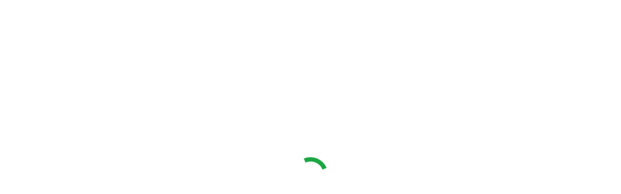

--- FILE ---
content_type: text/html; charset=UTF-8
request_url: https://bonterraerosion.com/application/embankment-protection/
body_size: 23812
content:
<!DOCTYPE html>
<!--[if !(IE 6) | !(IE 7) | !(IE 8)  ]><!--><html lang="en-US" class="no-js">
<!--<![endif]--><head><script data-no-optimize="1">var litespeed_docref=sessionStorage.getItem("litespeed_docref");litespeed_docref&&(Object.defineProperty(document,"referrer",{get:function(){return litespeed_docref}}),sessionStorage.removeItem("litespeed_docref"));</script> <meta charset="UTF-8" /><link data-optimized="2" rel="stylesheet" href="https://bonterraerosion.com/wp-content/litespeed/css/4ff3790340d518c81b9a77f72976e9dd.css?ver=26c3e" /><meta name="viewport" content="width=device-width, initial-scale=1, maximum-scale=1, user-scalable=0"><meta name="theme-color" content="#1ba643"/><link rel="profile" href="https://gmpg.org/xfn/11" /> <script type="litespeed/javascript">window.JetpackScriptData={"site":{"icon":"","title":"Bonterra","host":"unknown","is_wpcom_platform":!1}}</script> <meta name='robots' content='index, follow, max-image-preview:large, max-snippet:-1, max-video-preview:-1' /><style>img:is([sizes="auto" i], [sizes^="auto," i]) { contain-intrinsic-size: 3000px 1500px }</style> <script id="cookie-law-info-gcm-var-js" type="litespeed/javascript">var _ckyGcm={"status":!0,"default_settings":[{"analytics":"denied","advertisement":"denied","functional":"denied","necessary":"granted","ad_user_data":"denied","ad_personalization":"denied","regions":"All"}],"wait_for_update":2000,"url_passthrough":!1,"ads_data_redaction":!1}</script> <script id="cookieyes" type="litespeed/javascript" data-src="https://cdn-cookieyes.com/client_data/a7649cf7946b2455556bf4e8/script.js"></script> <title>Embankment Protection | Strengthen and Stabilize | BonTerra</title><meta name="description" content="Enhance embankment safety and longevity with Coir Geotextiles, Erosion Control blankets, &amp; Jute Mats from BonTerra . Protect &amp; stabilize your embankments." /><link rel="canonical" href="https://bonterraerosion.com/application/embankment-protection/" /><meta property="og:locale" content="en_US" /><meta property="og:type" content="article" /><meta property="og:title" content="Embankment Protection | Strengthen and Stabilize | BonTerra" /><meta property="og:description" content="Enhance embankment safety and longevity with Coir Geotextiles, Erosion Control blankets, &amp; Jute Mats from BonTerra . Protect &amp; stabilize your embankments." /><meta property="og:url" content="https://bonterraerosion.com/application/embankment-protection/" /><meta property="og:site_name" content="Bonterra" /><meta property="article:publisher" content="https://www.facebook.com/people/Bonterra-Weiland-GmbH/100066771450667/" /><meta property="article:modified_time" content="2024-09-09T10:58:39+00:00" /><meta property="og:image" content="https://bonterraerosion.com/wp-content/uploads/2022/12/bonterra-web-logo-new1.png" /><meta property="og:image:width" content="537" /><meta property="og:image:height" content="311" /><meta property="og:image:type" content="image/png" /><meta name="twitter:card" content="summary_large_image" /><meta name="twitter:label1" content="Est. reading time" /><meta name="twitter:data1" content="5 minutes" /> <script type="application/ld+json" class="yoast-schema-graph">{"@context":"https://schema.org","@graph":[{"@type":"WebPage","@id":"https://bonterraerosion.com/application/embankment-protection/","url":"https://bonterraerosion.com/application/embankment-protection/","name":"Embankment Protection | Strengthen and Stabilize | BonTerra","isPartOf":{"@id":"https://bonterraerosion.com/#website"},"datePublished":"2023-12-06T09:22:36+00:00","dateModified":"2024-09-09T10:58:39+00:00","description":"Enhance embankment safety and longevity with Coir Geotextiles, Erosion Control blankets, & Jute Mats from BonTerra . Protect & stabilize your embankments.","breadcrumb":{"@id":"https://bonterraerosion.com/application/embankment-protection/#breadcrumb"},"inLanguage":"en-US","potentialAction":[{"@type":"ReadAction","target":["https://bonterraerosion.com/application/embankment-protection/"]}]},{"@type":"BreadcrumbList","@id":"https://bonterraerosion.com/application/embankment-protection/#breadcrumb","itemListElement":[{"@type":"ListItem","position":1,"name":"Home","item":"https://bonterraerosion.com/"},{"@type":"ListItem","position":2,"name":"Application","item":"https://bonterraerosion.com/application/"},{"@type":"ListItem","position":3,"name":"Embankment Protection"}]},{"@type":"WebSite","@id":"https://bonterraerosion.com/#website","url":"https://bonterraerosion.com/","name":"BonTerra Limited | Erosion Control Solutions Sri Lanka","description":"Geotextile | Soil Conservation | Sri Lanka | Bonterra","publisher":{"@id":"https://bonterraerosion.com/#organization"},"alternateName":"BonTerra Limited | Erosion Control Solutions Sri Lanka","potentialAction":[{"@type":"SearchAction","target":{"@type":"EntryPoint","urlTemplate":"https://bonterraerosion.com/?s={search_term_string}"},"query-input":{"@type":"PropertyValueSpecification","valueRequired":true,"valueName":"search_term_string"}}],"inLanguage":"en-US"},{"@type":"Organization","@id":"https://bonterraerosion.com/#organization","name":"BonTerra Limited","alternateName":"BonTerra Erosion Control Solutions Sri Lanka","url":"https://bonterraerosion.com/","logo":{"@type":"ImageObject","inLanguage":"en-US","@id":"https://bonterraerosion.com/#/schema/logo/image/","url":"https://bonterraerosion.com/wp-content/uploads/2022/12/bonterra-web-logo-new1.png","contentUrl":"https://bonterraerosion.com/wp-content/uploads/2022/12/bonterra-web-logo-new1.png","width":537,"height":311,"caption":"BonTerra Limited"},"image":{"@id":"https://bonterraerosion.com/#/schema/logo/image/"},"sameAs":["https://www.facebook.com/people/Bonterra-Weiland-GmbH/100066771450667/","https://www.linkedin.com/in/bonterraweiland/","https://www.instagram.com/bonterra_limited/"]}]}</script> <link rel='dns-prefetch' href='//www.googletagmanager.com' /><link rel='dns-prefetch' href='//fonts.googleapis.com' /><style id='wp-block-library-theme-inline-css'>.wp-block-audio :where(figcaption){color:#555;font-size:13px;text-align:center}.is-dark-theme .wp-block-audio :where(figcaption){color:#ffffffa6}.wp-block-audio{margin:0 0 1em}.wp-block-code{border:1px solid #ccc;border-radius:4px;font-family:Menlo,Consolas,monaco,monospace;padding:.8em 1em}.wp-block-embed :where(figcaption){color:#555;font-size:13px;text-align:center}.is-dark-theme .wp-block-embed :where(figcaption){color:#ffffffa6}.wp-block-embed{margin:0 0 1em}.blocks-gallery-caption{color:#555;font-size:13px;text-align:center}.is-dark-theme .blocks-gallery-caption{color:#ffffffa6}:root :where(.wp-block-image figcaption){color:#555;font-size:13px;text-align:center}.is-dark-theme :root :where(.wp-block-image figcaption){color:#ffffffa6}.wp-block-image{margin:0 0 1em}.wp-block-pullquote{border-bottom:4px solid;border-top:4px solid;color:currentColor;margin-bottom:1.75em}.wp-block-pullquote cite,.wp-block-pullquote footer,.wp-block-pullquote__citation{color:currentColor;font-size:.8125em;font-style:normal;text-transform:uppercase}.wp-block-quote{border-left:.25em solid;margin:0 0 1.75em;padding-left:1em}.wp-block-quote cite,.wp-block-quote footer{color:currentColor;font-size:.8125em;font-style:normal;position:relative}.wp-block-quote:where(.has-text-align-right){border-left:none;border-right:.25em solid;padding-left:0;padding-right:1em}.wp-block-quote:where(.has-text-align-center){border:none;padding-left:0}.wp-block-quote.is-large,.wp-block-quote.is-style-large,.wp-block-quote:where(.is-style-plain){border:none}.wp-block-search .wp-block-search__label{font-weight:700}.wp-block-search__button{border:1px solid #ccc;padding:.375em .625em}:where(.wp-block-group.has-background){padding:1.25em 2.375em}.wp-block-separator.has-css-opacity{opacity:.4}.wp-block-separator{border:none;border-bottom:2px solid;margin-left:auto;margin-right:auto}.wp-block-separator.has-alpha-channel-opacity{opacity:1}.wp-block-separator:not(.is-style-wide):not(.is-style-dots){width:100px}.wp-block-separator.has-background:not(.is-style-dots){border-bottom:none;height:1px}.wp-block-separator.has-background:not(.is-style-wide):not(.is-style-dots){height:2px}.wp-block-table{margin:0 0 1em}.wp-block-table td,.wp-block-table th{word-break:normal}.wp-block-table :where(figcaption){color:#555;font-size:13px;text-align:center}.is-dark-theme .wp-block-table :where(figcaption){color:#ffffffa6}.wp-block-video :where(figcaption){color:#555;font-size:13px;text-align:center}.is-dark-theme .wp-block-video :where(figcaption){color:#ffffffa6}.wp-block-video{margin:0 0 1em}:root :where(.wp-block-template-part.has-background){margin-bottom:0;margin-top:0;padding:1.25em 2.375em}</style><style id='classic-theme-styles-inline-css'>/*! This file is auto-generated */
.wp-block-button__link{color:#fff;background-color:#32373c;border-radius:9999px;box-shadow:none;text-decoration:none;padding:calc(.667em + 2px) calc(1.333em + 2px);font-size:1.125em}.wp-block-file__button{background:#32373c;color:#fff;text-decoration:none}</style><style id='global-styles-inline-css'>:root{--wp--preset--aspect-ratio--square: 1;--wp--preset--aspect-ratio--4-3: 4/3;--wp--preset--aspect-ratio--3-4: 3/4;--wp--preset--aspect-ratio--3-2: 3/2;--wp--preset--aspect-ratio--2-3: 2/3;--wp--preset--aspect-ratio--16-9: 16/9;--wp--preset--aspect-ratio--9-16: 9/16;--wp--preset--color--black: #000000;--wp--preset--color--cyan-bluish-gray: #abb8c3;--wp--preset--color--white: #FFF;--wp--preset--color--pale-pink: #f78da7;--wp--preset--color--vivid-red: #cf2e2e;--wp--preset--color--luminous-vivid-orange: #ff6900;--wp--preset--color--luminous-vivid-amber: #fcb900;--wp--preset--color--light-green-cyan: #7bdcb5;--wp--preset--color--vivid-green-cyan: #00d084;--wp--preset--color--pale-cyan-blue: #8ed1fc;--wp--preset--color--vivid-cyan-blue: #0693e3;--wp--preset--color--vivid-purple: #9b51e0;--wp--preset--color--accent: #1ba643;--wp--preset--color--dark-gray: #111;--wp--preset--color--light-gray: #767676;--wp--preset--gradient--vivid-cyan-blue-to-vivid-purple: linear-gradient(135deg,rgba(6,147,227,1) 0%,rgb(155,81,224) 100%);--wp--preset--gradient--light-green-cyan-to-vivid-green-cyan: linear-gradient(135deg,rgb(122,220,180) 0%,rgb(0,208,130) 100%);--wp--preset--gradient--luminous-vivid-amber-to-luminous-vivid-orange: linear-gradient(135deg,rgba(252,185,0,1) 0%,rgba(255,105,0,1) 100%);--wp--preset--gradient--luminous-vivid-orange-to-vivid-red: linear-gradient(135deg,rgba(255,105,0,1) 0%,rgb(207,46,46) 100%);--wp--preset--gradient--very-light-gray-to-cyan-bluish-gray: linear-gradient(135deg,rgb(238,238,238) 0%,rgb(169,184,195) 100%);--wp--preset--gradient--cool-to-warm-spectrum: linear-gradient(135deg,rgb(74,234,220) 0%,rgb(151,120,209) 20%,rgb(207,42,186) 40%,rgb(238,44,130) 60%,rgb(251,105,98) 80%,rgb(254,248,76) 100%);--wp--preset--gradient--blush-light-purple: linear-gradient(135deg,rgb(255,206,236) 0%,rgb(152,150,240) 100%);--wp--preset--gradient--blush-bordeaux: linear-gradient(135deg,rgb(254,205,165) 0%,rgb(254,45,45) 50%,rgb(107,0,62) 100%);--wp--preset--gradient--luminous-dusk: linear-gradient(135deg,rgb(255,203,112) 0%,rgb(199,81,192) 50%,rgb(65,88,208) 100%);--wp--preset--gradient--pale-ocean: linear-gradient(135deg,rgb(255,245,203) 0%,rgb(182,227,212) 50%,rgb(51,167,181) 100%);--wp--preset--gradient--electric-grass: linear-gradient(135deg,rgb(202,248,128) 0%,rgb(113,206,126) 100%);--wp--preset--gradient--midnight: linear-gradient(135deg,rgb(2,3,129) 0%,rgb(40,116,252) 100%);--wp--preset--font-size--small: 13px;--wp--preset--font-size--medium: 20px;--wp--preset--font-size--large: 36px;--wp--preset--font-size--x-large: 42px;--wp--preset--spacing--20: 0.44rem;--wp--preset--spacing--30: 0.67rem;--wp--preset--spacing--40: 1rem;--wp--preset--spacing--50: 1.5rem;--wp--preset--spacing--60: 2.25rem;--wp--preset--spacing--70: 3.38rem;--wp--preset--spacing--80: 5.06rem;--wp--preset--shadow--natural: 6px 6px 9px rgba(0, 0, 0, 0.2);--wp--preset--shadow--deep: 12px 12px 50px rgba(0, 0, 0, 0.4);--wp--preset--shadow--sharp: 6px 6px 0px rgba(0, 0, 0, 0.2);--wp--preset--shadow--outlined: 6px 6px 0px -3px rgba(255, 255, 255, 1), 6px 6px rgba(0, 0, 0, 1);--wp--preset--shadow--crisp: 6px 6px 0px rgba(0, 0, 0, 1);}:where(.is-layout-flex){gap: 0.5em;}:where(.is-layout-grid){gap: 0.5em;}body .is-layout-flex{display: flex;}.is-layout-flex{flex-wrap: wrap;align-items: center;}.is-layout-flex > :is(*, div){margin: 0;}body .is-layout-grid{display: grid;}.is-layout-grid > :is(*, div){margin: 0;}:where(.wp-block-columns.is-layout-flex){gap: 2em;}:where(.wp-block-columns.is-layout-grid){gap: 2em;}:where(.wp-block-post-template.is-layout-flex){gap: 1.25em;}:where(.wp-block-post-template.is-layout-grid){gap: 1.25em;}.has-black-color{color: var(--wp--preset--color--black) !important;}.has-cyan-bluish-gray-color{color: var(--wp--preset--color--cyan-bluish-gray) !important;}.has-white-color{color: var(--wp--preset--color--white) !important;}.has-pale-pink-color{color: var(--wp--preset--color--pale-pink) !important;}.has-vivid-red-color{color: var(--wp--preset--color--vivid-red) !important;}.has-luminous-vivid-orange-color{color: var(--wp--preset--color--luminous-vivid-orange) !important;}.has-luminous-vivid-amber-color{color: var(--wp--preset--color--luminous-vivid-amber) !important;}.has-light-green-cyan-color{color: var(--wp--preset--color--light-green-cyan) !important;}.has-vivid-green-cyan-color{color: var(--wp--preset--color--vivid-green-cyan) !important;}.has-pale-cyan-blue-color{color: var(--wp--preset--color--pale-cyan-blue) !important;}.has-vivid-cyan-blue-color{color: var(--wp--preset--color--vivid-cyan-blue) !important;}.has-vivid-purple-color{color: var(--wp--preset--color--vivid-purple) !important;}.has-black-background-color{background-color: var(--wp--preset--color--black) !important;}.has-cyan-bluish-gray-background-color{background-color: var(--wp--preset--color--cyan-bluish-gray) !important;}.has-white-background-color{background-color: var(--wp--preset--color--white) !important;}.has-pale-pink-background-color{background-color: var(--wp--preset--color--pale-pink) !important;}.has-vivid-red-background-color{background-color: var(--wp--preset--color--vivid-red) !important;}.has-luminous-vivid-orange-background-color{background-color: var(--wp--preset--color--luminous-vivid-orange) !important;}.has-luminous-vivid-amber-background-color{background-color: var(--wp--preset--color--luminous-vivid-amber) !important;}.has-light-green-cyan-background-color{background-color: var(--wp--preset--color--light-green-cyan) !important;}.has-vivid-green-cyan-background-color{background-color: var(--wp--preset--color--vivid-green-cyan) !important;}.has-pale-cyan-blue-background-color{background-color: var(--wp--preset--color--pale-cyan-blue) !important;}.has-vivid-cyan-blue-background-color{background-color: var(--wp--preset--color--vivid-cyan-blue) !important;}.has-vivid-purple-background-color{background-color: var(--wp--preset--color--vivid-purple) !important;}.has-black-border-color{border-color: var(--wp--preset--color--black) !important;}.has-cyan-bluish-gray-border-color{border-color: var(--wp--preset--color--cyan-bluish-gray) !important;}.has-white-border-color{border-color: var(--wp--preset--color--white) !important;}.has-pale-pink-border-color{border-color: var(--wp--preset--color--pale-pink) !important;}.has-vivid-red-border-color{border-color: var(--wp--preset--color--vivid-red) !important;}.has-luminous-vivid-orange-border-color{border-color: var(--wp--preset--color--luminous-vivid-orange) !important;}.has-luminous-vivid-amber-border-color{border-color: var(--wp--preset--color--luminous-vivid-amber) !important;}.has-light-green-cyan-border-color{border-color: var(--wp--preset--color--light-green-cyan) !important;}.has-vivid-green-cyan-border-color{border-color: var(--wp--preset--color--vivid-green-cyan) !important;}.has-pale-cyan-blue-border-color{border-color: var(--wp--preset--color--pale-cyan-blue) !important;}.has-vivid-cyan-blue-border-color{border-color: var(--wp--preset--color--vivid-cyan-blue) !important;}.has-vivid-purple-border-color{border-color: var(--wp--preset--color--vivid-purple) !important;}.has-vivid-cyan-blue-to-vivid-purple-gradient-background{background: var(--wp--preset--gradient--vivid-cyan-blue-to-vivid-purple) !important;}.has-light-green-cyan-to-vivid-green-cyan-gradient-background{background: var(--wp--preset--gradient--light-green-cyan-to-vivid-green-cyan) !important;}.has-luminous-vivid-amber-to-luminous-vivid-orange-gradient-background{background: var(--wp--preset--gradient--luminous-vivid-amber-to-luminous-vivid-orange) !important;}.has-luminous-vivid-orange-to-vivid-red-gradient-background{background: var(--wp--preset--gradient--luminous-vivid-orange-to-vivid-red) !important;}.has-very-light-gray-to-cyan-bluish-gray-gradient-background{background: var(--wp--preset--gradient--very-light-gray-to-cyan-bluish-gray) !important;}.has-cool-to-warm-spectrum-gradient-background{background: var(--wp--preset--gradient--cool-to-warm-spectrum) !important;}.has-blush-light-purple-gradient-background{background: var(--wp--preset--gradient--blush-light-purple) !important;}.has-blush-bordeaux-gradient-background{background: var(--wp--preset--gradient--blush-bordeaux) !important;}.has-luminous-dusk-gradient-background{background: var(--wp--preset--gradient--luminous-dusk) !important;}.has-pale-ocean-gradient-background{background: var(--wp--preset--gradient--pale-ocean) !important;}.has-electric-grass-gradient-background{background: var(--wp--preset--gradient--electric-grass) !important;}.has-midnight-gradient-background{background: var(--wp--preset--gradient--midnight) !important;}.has-small-font-size{font-size: var(--wp--preset--font-size--small) !important;}.has-medium-font-size{font-size: var(--wp--preset--font-size--medium) !important;}.has-large-font-size{font-size: var(--wp--preset--font-size--large) !important;}.has-x-large-font-size{font-size: var(--wp--preset--font-size--x-large) !important;}
:where(.wp-block-post-template.is-layout-flex){gap: 1.25em;}:where(.wp-block-post-template.is-layout-grid){gap: 1.25em;}
:where(.wp-block-columns.is-layout-flex){gap: 2em;}:where(.wp-block-columns.is-layout-grid){gap: 2em;}
:root :where(.wp-block-pullquote){font-size: 1.5em;line-height: 1.6;}</style><style id='dt-main-inline-css'>body #load {
  display: block;
  height: 100%;
  overflow: hidden;
  position: fixed;
  width: 100%;
  z-index: 9901;
  opacity: 1;
  visibility: visible;
  transition: all .35s ease-out;
}
.load-wrap {
  width: 100%;
  height: 100%;
  background-position: center center;
  background-repeat: no-repeat;
  text-align: center;
  display: -ms-flexbox;
  display: -ms-flex;
  display: flex;
  -ms-align-items: center;
  -ms-flex-align: center;
  align-items: center;
  -ms-flex-flow: column wrap;
  flex-flow: column wrap;
  -ms-flex-pack: center;
  -ms-justify-content: center;
  justify-content: center;
}
.load-wrap > svg {
  position: absolute;
  top: 50%;
  left: 50%;
  transform: translate(-50%,-50%);
}
#load {
  background: var(--the7-elementor-beautiful-loading-bg,#ffffff);
  --the7-beautiful-spinner-color2: var(--the7-beautiful-spinner-color,#1ba643);
}</style> <script type="litespeed/javascript" data-src="https://bonterraerosion.com/wp-includes/js/jquery/jquery.min.js" id="jquery-core-js"></script> <script id="gtmkit-js-before" data-cfasync="false" data-nowprocket="" data-cookieconsent="ignore">window.gtmkit_settings = {"datalayer_name":"dataLayer","console_log":false};
		window.gtmkit_data = {};
		window.dataLayer = window.dataLayer || [];</script> <script type="litespeed/javascript" data-src="https://bonterraerosion.com/wp-content/plugins/video-popup/js/YouTubePopUp.jquery.js" id="oba_youtubepopup_plugin-js"></script> <script id="gtmkit-container-js-after" data-cfasync="false" data-nowprocket="" data-cookieconsent="ignore">/* Google Tag Manager */
(function(w,d,s,l,i){w[l]=w[l]||[];w[l].push({'gtm.start':
new Date().getTime(),event:'gtm.js'});var f=d.getElementsByTagName(s)[0],
j=d.createElement(s),dl=l!='dataLayer'?'&l='+l:'';j.async=true;j.src=
'https://www.googletagmanager.com/gtm.js?id='+i+dl;f.parentNode.insertBefore(j,f);
})(window,document,'script','dataLayer','GTM-M76TKLMM');
/* End Google Tag Manager */</script> <script src="https://bonterraerosion.com/wp-content/plugins/gtm-kit/assets/integration/contact-form-7.js" id="gtmkit-cf7-js" defer data-wp-strategy="defer"></script> <script id="gtmkit-datalayer-js-before" data-cfasync="false" data-nowprocket="" data-cookieconsent="ignore">const gtmkit_dataLayer_content = {"pageType":"page"};
dataLayer.push( gtmkit_dataLayer_content );</script> <script id="image_zoooom-init-js-extra" type="litespeed/javascript">var IZ={"options":{"lensShape":"round","zoomType":"lens","lensSize":200,"borderSize":1,"borderColour":"#ffffff","cursor":"zoom-in","lensFadeIn":500,"lensFadeOut":500,"tint":"true","tintColour":"#ffffff","tintOpacity":0.1000000000000000055511151231257827021181583404541015625},"with_woocommerce":"0","exchange_thumbnails":"1","enable_mobile":"0","woo_categories":"0","woo_slider":"0","enable_surecart":"0"}</script> <script id="dt-above-fold-js-extra" type="litespeed/javascript">var dtLocal={"themeUrl":"https:\/\/bonterraerosion.com\/wp-content\/themes\/dt-the7","passText":"To view this protected post, enter the password below:","moreButtonText":{"loading":"Loading...","loadMore":"Load more"},"postID":"38530","ajaxurl":"https:\/\/bonterraerosion.com\/wp-admin\/admin-ajax.php","REST":{"baseUrl":"https:\/\/bonterraerosion.com\/wp-json\/the7\/v1","endpoints":{"sendMail":"\/send-mail"}},"contactMessages":{"required":"One or more fields have an error. Please check and try again.","terms":"Please accept the privacy policy.","fillTheCaptchaError":"Please, fill the captcha."},"captchaSiteKey":"","ajaxNonce":"96379e320d","pageData":{"type":"page","template":"page","layout":null},"themeSettings":{"smoothScroll":"off","lazyLoading":!1,"desktopHeader":{"height":60},"ToggleCaptionEnabled":"disabled","ToggleCaption":"Navigation","floatingHeader":{"showAfter":120,"showMenu":!0,"height":80,"logo":{"showLogo":!0,"html":"<img class=\" preload-me\" src=\"https:\/\/bonterraerosion.com\/wp-content\/uploads\/2024\/07\/Bonterra-24-Jan-24-A-scaled.jpg\" srcset=\"https:\/\/bonterraerosion.com\/wp-content\/uploads\/2024\/07\/Bonterra-24-Jan-24-A-scaled.jpg 2560w, https:\/\/bonterraerosion.com\/wp-content\/uploads\/2024\/07\/Bonterra-24-Jan-24-A-scaled.jpg 2560w\" width=\"2560\" height=\"1498\"   sizes=\"2560px\" alt=\"Bonterra\" \/>","url":"https:\/\/bonterraerosion.com\/"}},"topLine":{"floatingTopLine":{"logo":{"showLogo":!1,"html":""}}},"mobileHeader":{"firstSwitchPoint":1200,"secondSwitchPoint":778,"firstSwitchPointHeight":60,"secondSwitchPointHeight":60,"mobileToggleCaptionEnabled":"disabled","mobileToggleCaption":"Menu"},"stickyMobileHeaderFirstSwitch":{"logo":{"html":"<img class=\" preload-me\" src=\"https:\/\/bonterraerosion.com\/wp-content\/uploads\/2024\/07\/Bonterra-24-Jan-24-A-scaled.jpg\" srcset=\"https:\/\/bonterraerosion.com\/wp-content\/uploads\/2024\/07\/Bonterra-24-Jan-24-A-scaled.jpg 2560w, https:\/\/bonterraerosion.com\/wp-content\/uploads\/2024\/07\/Bonterra-24-Jan-24-A-scaled.jpg 2560w\" width=\"2560\" height=\"1498\"   sizes=\"2560px\" alt=\"Bonterra\" \/>"}},"stickyMobileHeaderSecondSwitch":{"logo":{"html":"<img class=\" preload-me\" src=\"https:\/\/bonterraerosion.com\/wp-content\/uploads\/2024\/07\/Bonterra-24-Jan-24-A-scaled.jpg\" srcset=\"https:\/\/bonterraerosion.com\/wp-content\/uploads\/2024\/07\/Bonterra-24-Jan-24-A-scaled.jpg 2560w, https:\/\/bonterraerosion.com\/wp-content\/uploads\/2024\/07\/Bonterra-24-Jan-24-A-scaled.jpg 2560w\" width=\"2560\" height=\"1498\"   sizes=\"2560px\" alt=\"Bonterra\" \/>"}},"sidebar":{"switchPoint":992},"boxedWidth":"1280px"},"VCMobileScreenWidth":"778"};var dtShare={"shareButtonText":{"facebook":"Share on Facebook","twitter":"Share on X","pinterest":"Pin it","linkedin":"Share on Linkedin","whatsapp":"Share on Whatsapp"},"overlayOpacity":"85"}</script>  <script type="litespeed/javascript" data-src="https://www.googletagmanager.com/gtag/js?id=GT-WKTSB77" id="google_gtagjs-js"></script> <script id="google_gtagjs-js-after" type="litespeed/javascript">window.dataLayer=window.dataLayer||[];function gtag(){dataLayer.push(arguments)}
gtag("set","linker",{"domains":["bonterraerosion.com"]});gtag("js",new Date());gtag("set","developer_id.dZTNiMT",!0);gtag("config","GT-WKTSB77")</script>  <script></script><link rel="https://api.w.org/" href="https://bonterraerosion.com/wp-json/" /><link rel="alternate" title="JSON" type="application/json" href="https://bonterraerosion.com/wp-json/wp/v2/pages/38530" /><meta name="generator" content="WordPress 6.8.2" /><link rel='shortlink' href='https://bonterraerosion.com/?p=38530' /><link rel="alternate" title="oEmbed (JSON)" type="application/json+oembed" href="https://bonterraerosion.com/wp-json/oembed/1.0/embed?url=https%3A%2F%2Fbonterraerosion.com%2Fapplication%2Fembankment-protection%2F" /><link rel="alternate" title="oEmbed (XML)" type="text/xml+oembed" href="https://bonterraerosion.com/wp-json/oembed/1.0/embed?url=https%3A%2F%2Fbonterraerosion.com%2Fapplication%2Fembankment-protection%2F&#038;format=xml" /><meta name="generator" content="Site Kit by Google 1.156.0" /><meta name="google-site-verification" content="vyilI1CVv94Sv4FoHKKcpqBk7NMpva3Z4OHuC4qNZQ0" /> <script type="litespeed/javascript">var video_popup_unprm_general_settings={'unprm_r_border':''}</script> <meta name="generator" content="Powered by WPBakery Page Builder - drag and drop page builder for WordPress."/><style data-type="vc_custom-css">.fancy-header .fancy-subtitle {
    font-size: 20px;
    line-height: 30px;
    font-weight: 400;
}

.content .widget ol, .content .widget ul {
    margin: 0 0 0px 0px;
    display: flex;
    justify-content: space-between;
}

.menu-products-menu-container {
    width:100%;
}

.widget .menu li, .widget_pages li, .widget .custom-menu.dividers-on li, div[class*='elementor-widget-wp-widget-'] .custom-menu.dividers-on li, div[class*='elementor-widget-wp-widget-'] .menu li, .widget .blogroll li, .widget .qts-lang-menu li {
    display: flex;
    align-items: center;
    justify-content: center;
    border:none !important;
    background: #19211B;
    border-bottom: 8px solid #19211B;
    margin:2px !important;
}

.menu li, .qts-lang-menu li, .widget_pages li {
    margin: 0 !important;
    border: none;
    padding: 15px 25px !important;
}

.widget_nav_menu a {
    display: inline-block;
    font: normal 500 18px / 26px "Inter", Helvetica, Arial, Verdana, sans-serif;
    text-transform: uppercase;
    color: white !important;
    text-align: center;
}

.menu-item.current-menu-item {
    background:#3AAB4F !important;
    border-bottom: 8px solid #3AAB4F !important;
}

#product_border_img img {
    border-radius:100%;
}</style> <script type="litespeed/javascript" data-src="https://www.googletagmanager.com/gtag/js?id=AW-17414507593"></script> <script type="litespeed/javascript">window.dataLayer=window.dataLayer||[];function gtag(){dataLayer.push(arguments)}
gtag('js',new Date());gtag('config','AW-17414507593')</script><script src="https://static.elfsight.com/platform/platform.js" data-use-service-core defer></script><meta name="generator" content="Powered by Slider Revolution 6.7.34 - responsive, Mobile-Friendly Slider Plugin for WordPress with comfortable drag and drop interface." /> <script id="the7-loader-script" type="litespeed/javascript">document.addEventListener("DOMContentLiteSpeedLoaded",function(event){var load=document.getElementById("load");if(!load.classList.contains('loader-removed')){var removeLoading=setTimeout(function(){load.className+=" loader-removed"},300)}})</script> <style>img.zoooom,.zoooom img{padding:0!important;}.vc_editor.compose-mode .zoooom::before { content: "\f179     Zoom applied to the image. Check on the frontend"; position: absolute; margin-top: 12px; text-align: right; background-color: white; line-height: 1.4em; left: 5%; padding: 0 10px 6px; font-family: dashicons; font-size: 0.9em; font-style: italic; z-index: 20; }</style><script></script><link rel="icon" href="https://bonterraerosion.com/wp-content/uploads/2024/07/Bonterra-24-Jan-24-A-scaled.jpg" type="image/jpeg" sizes="16x16"/><link rel="icon" href="https://bonterraerosion.com/wp-content/uploads/2024/07/Bonterra-24-Jan-24-A-scaled.jpg" type="image/jpeg" sizes="32x32"/><link rel="apple-touch-icon" href="https://bonterraerosion.com/wp-content/uploads/2024/07/Bonterra-24-Jan-24-A-scaled.jpg"><link rel="apple-touch-icon" sizes="76x76" href="https://bonterraerosion.com/wp-content/uploads/2024/07/Bonterra-24-Jan-24-A-scaled.jpg"><link rel="apple-touch-icon" sizes="120x120" href="https://bonterraerosion.com/wp-content/uploads/2024/07/Bonterra-24-Jan-24-A-scaled.jpg"><link rel="apple-touch-icon" sizes="152x152" href="https://bonterraerosion.com/wp-content/uploads/2024/07/Bonterra-24-Jan-24-A-scaled.jpg"><script type="litespeed/javascript">function setREVStartSize(e){window.RSIW=window.RSIW===undefined?window.innerWidth:window.RSIW;window.RSIH=window.RSIH===undefined?window.innerHeight:window.RSIH;try{var pw=document.getElementById(e.c).parentNode.offsetWidth,newh;pw=pw===0||isNaN(pw)||(e.l=="fullwidth"||e.layout=="fullwidth")?window.RSIW:pw;e.tabw=e.tabw===undefined?0:parseInt(e.tabw);e.thumbw=e.thumbw===undefined?0:parseInt(e.thumbw);e.tabh=e.tabh===undefined?0:parseInt(e.tabh);e.thumbh=e.thumbh===undefined?0:parseInt(e.thumbh);e.tabhide=e.tabhide===undefined?0:parseInt(e.tabhide);e.thumbhide=e.thumbhide===undefined?0:parseInt(e.thumbhide);e.mh=e.mh===undefined||e.mh==""||e.mh==="auto"?0:parseInt(e.mh,0);if(e.layout==="fullscreen"||e.l==="fullscreen")
newh=Math.max(e.mh,window.RSIH);else{e.gw=Array.isArray(e.gw)?e.gw:[e.gw];for(var i in e.rl)if(e.gw[i]===undefined||e.gw[i]===0)e.gw[i]=e.gw[i-1];e.gh=e.el===undefined||e.el===""||(Array.isArray(e.el)&&e.el.length==0)?e.gh:e.el;e.gh=Array.isArray(e.gh)?e.gh:[e.gh];for(var i in e.rl)if(e.gh[i]===undefined||e.gh[i]===0)e.gh[i]=e.gh[i-1];var nl=new Array(e.rl.length),ix=0,sl;e.tabw=e.tabhide>=pw?0:e.tabw;e.thumbw=e.thumbhide>=pw?0:e.thumbw;e.tabh=e.tabhide>=pw?0:e.tabh;e.thumbh=e.thumbhide>=pw?0:e.thumbh;for(var i in e.rl)nl[i]=e.rl[i]<window.RSIW?0:e.rl[i];sl=nl[0];for(var i in nl)if(sl>nl[i]&&nl[i]>0){sl=nl[i];ix=i}
var m=pw>(e.gw[ix]+e.tabw+e.thumbw)?1:(pw-(e.tabw+e.thumbw))/(e.gw[ix]);newh=(e.gh[ix]*m)+(e.tabh+e.thumbh)}
var el=document.getElementById(e.c);if(el!==null&&el)el.style.height=newh+"px";el=document.getElementById(e.c+"_wrapper");if(el!==null&&el){el.style.height=newh+"px";el.style.display="block"}}catch(e){console.log("Failure at Presize of Slider:"+e)}}</script> <style id="wp-custom-css">.scroll-top.on {
	display:none;
}

@media only screen and (max-width: 769px) {
	.swap-on-mobile {
		display: flex !important;
		flex-direction: column-reverse;
	}
	.country-selector li {
		color:black;
	}
	.mob-padding-col {
		padding:30px;
	}
	#menu-products-menu {
	display: flex;
    justify-content: space-between;
    flex-wrap: wrap;
    flex-direction: column;
}

#menu-application-menu {
	display: flex;
    justify-content: space-between;
    flex-wrap: wrap;
    flex-direction: column;
}
}


.sticky-mobile-on.masthead:not(.mixed-header) .mobile-branding > a, .sticky-mobile-on.masthead:not(.mixed-header) .mobile-branding > img {
    width: 100px;
    padding: 15px;
}

.country-selector ul {
  list-style-type: none;
  padding: 10;
	display:flex;
}

.country-selector li {
    cursor: pointer;
    padding: 5px 15px;
    display: flex;
    align-items: center !important;
    border-right: 2px solid #3aaa4f !important;
	font-family: 'Inter';
    font-weight: 500;
}

.country-selector img {
  height: 20px;
  width: auto;
  margin-right: 5px;
}

#menu-application-menu a {
	font-size: 15px !important;
  line-height: 22px !important;
}

.welcome-text {
	font-size: 14px;
    color: #25d366;
    font-weight: 500;
}

@media only screen and (max-width: 1280px) {
	.welcome-text {
		font-size: 12px;}
}

@media only screen and (max-width: 769px) {
	.single-img-on-mob img {
		width:160px;
	}
}

@media only screen and (max-width: 1440px) {
	#footer .wf-container-footer {
    padding-bottom: 0px;
}
}

#single-share-box {
	margin-bottom: 20px !important;
}

.single .single-share-box:last-child {
	margin-bottom: 40px !important;
}</style><style type="text/css" data-type="vc_shortcodes-custom-css">.vc_custom_1701415282206{margin-right: 8px !important;margin-left: 8px !important;background-color: #000000 !important;}.vc_custom_1701831808291{padding-top: 90px !important;padding-bottom: 90px !important;background-position: center !important;background-repeat: no-repeat !important;background-size: cover !important;}.vc_custom_1704326261343{background-color: #019C7C !important;}.vc_custom_1704326270963{background-color: #85995B !important;}.vc_custom_1704326288117{background-color: #717d67 !important;}.vc_custom_1704326324439{background-color: #008081 !important;}.vc_custom_1704326310402{background-color: #009e61 !important;}.vc_custom_1701863975127{background-color: #41826e !important;}.vc_custom_1701864092355{padding-top: 50px !important;background-color: #3d3d3d !important;}.vc_custom_1701863996339{background-color: #3d3d3d !important;}.vc_custom_1701863608292{background-image: url(https://bonterraerosion.com/wp-content/uploads/2023/12/F.jpg?id=38542) !important;background-position: center !important;background-repeat: no-repeat !important;background-size: cover !important;}.vc_custom_1700785213414{background-position: center !important;background-repeat: no-repeat !important;background-size: cover !important;}.vc_custom_1701840578255{padding-top: 35px !important;padding-right: 25px !important;padding-bottom: 35px !important;padding-left: 25px !important;}.vc_custom_1700785213414{background-position: center !important;background-repeat: no-repeat !important;background-size: cover !important;}.vc_custom_1701840563909{padding-top: 35px !important;padding-right: 25px !important;padding-bottom: 35px !important;padding-left: 25px !important;}.vc_custom_1701863541928{background-image: url(https://bonterraerosion.com/wp-content/uploads/2023/12/G.jpg?id=38541) !important;background-position: center !important;background-repeat: no-repeat !important;background-size: cover !important;}.vc_custom_1725879479288{background-image: url(https://bonterraerosion.com/wp-content/uploads/2024/09/river-embankmant-replace-1.jpg?id=39432) !important;background-position: center !important;background-repeat: no-repeat !important;background-size: cover !important;}.vc_custom_1700785213414{background-position: center !important;background-repeat: no-repeat !important;background-size: cover !important;}.vc_custom_1701853420056{padding-top: 35px !important;padding-right: 25px !important;padding-bottom: 35px !important;padding-left: 25px !important;}.vc_custom_1700785213414{background-position: center !important;background-repeat: no-repeat !important;background-size: cover !important;}.vc_custom_1701840563909{padding-top: 35px !important;padding-right: 25px !important;padding-bottom: 35px !important;padding-left: 25px !important;}.vc_custom_1701863706067{background-image: url(https://bonterraerosion.com/wp-content/uploads/2023/12/I.jpg?id=38544) !important;background-position: center !important;background-repeat: no-repeat !important;background-size: cover !important;}.vc_custom_1701863834361{background-image: url(https://bonterraerosion.com/wp-content/uploads/2023/12/E4.jpg?id=38540) !important;background-position: center !important;background-repeat: no-repeat !important;background-size: cover !important;}.vc_custom_1700785213414{background-position: center !important;background-repeat: no-repeat !important;background-size: cover !important;}.vc_custom_1701853420056{padding-top: 35px !important;padding-right: 25px !important;padding-bottom: 35px !important;padding-left: 25px !important;}.vc_custom_1700785213414{background-position: center !important;background-repeat: no-repeat !important;background-size: cover !important;}.vc_custom_1701840563909{padding-top: 35px !important;padding-right: 25px !important;padding-bottom: 35px !important;padding-left: 25px !important;}.vc_custom_1701854269395{background-image: url(https://bonterraerosion.com/wp-content/uploads/2023/12/C.jpg?id=38524) !important;background-position: center !important;background-repeat: no-repeat !important;background-size: cover !important;}.vc_custom_1701842464449{background-position: center !important;background-repeat: no-repeat !important;background-size: cover !important;}.vc_custom_1701859474724{padding-top: 35px !important;padding-right: 25px !important;padding-bottom: 35px !important;padding-left: 25px !important;background-position: center !important;background-repeat: no-repeat !important;background-size: cover !important;}</style><noscript><style>.wpb_animate_when_almost_visible { opacity: 1; }</style></noscript><style id='the7-custom-inline-css' type='text/css'>.classic-header .branding .mini-widgets {
margin: 15px 0 0 0;
}</style></head><body id="the7-body" class="wp-singular page-template-default page page-id-38530 page-child parent-pageid-37348 wp-embed-responsive wp-theme-dt-the7 wp-child-theme-dt-the7-child the7-core-ver-2.7.10 fancy-header-on dt-responsive-on right-mobile-menu-close-icon ouside-menu-close-icon mobile-hamburger-close-bg-enable mobile-hamburger-close-bg-hover-enable  fade-medium-mobile-menu-close-icon fade-small-menu-close-icon srcset-enabled btn-flat custom-btn-color custom-btn-hover-color footer-overlap phantom-fade phantom-shadow-decoration phantom-custom-logo-on sticky-mobile-header top-header first-switch-logo-center first-switch-menu-right second-switch-logo-left second-switch-menu-right right-mobile-menu layzr-loading-on popup-message-style the7-ver-12.5.3 dt-fa-compatibility wpb-js-composer js-comp-ver-8.5 vc_responsive modula-best-grid-gallery"><div id="load" class="ring-loader"><div class="load-wrap"><style type="text/css">.the7-spinner {
        width: 72px;
        height: 72px;
        position: relative;
    }
    .the7-spinner > div {
        border-radius: 50%;
        width: 9px;
        left: 0;
        box-sizing: border-box;
        display: block;
        position: absolute;
        border: 9px solid #fff;
        width: 72px;
        height: 72px;
    }
    .the7-spinner-ring-bg{
        opacity: 0.25;
    }
    div.the7-spinner-ring {
        animation: spinner-animation 0.8s cubic-bezier(1, 1, 1, 1) infinite;
        border-color:var(--the7-beautiful-spinner-color2) transparent transparent transparent;
    }

    @keyframes spinner-animation{
        from{
            transform: rotate(0deg);
        }
        to {
            transform: rotate(360deg);
        }
    }</style><div class="the7-spinner"><div class="the7-spinner-ring-bg"></div><div class="the7-spinner-ring"></div></div></div></div><div id="page" >
<a class="skip-link screen-reader-text" href="#content">Skip to content</a><div class="masthead inline-header right widgets full-height full-width surround shadow-decoration shadow-mobile-header-decoration medium-mobile-menu-icon dt-parent-menu-clickable show-sub-menu-on-hover show-device-logo show-mobile-logo"  role="banner"><div class="top-bar top-bar-line-hide"><div class="top-bar-bg" ></div><div class="left-widgets mini-widgets"><div class="text-area show-on-desktop near-logo-first-switch hide-on-second-switch"><p><marquee width="60%" direction="left" class="welcome-text" >Follow sustainability with more durability</marquee></p></div></div><div class="right-widgets mini-widgets"><div class="text-area show-on-desktop hide-on-first-switch hide-on-second-switch"><p><a class="top-bar-links" href="tel:+94112628951" style="text-decoration: none; padding-right: 1rem;"><i class="fa fa-phone"></i>  +94 11 262 8951</a>  <a class="top-bar-links" href="#" style="text-decoration: none; padding-right: 1rem;"><i class="fa fa-map"></i> No. 400, Deans Road, Colombo 10, Sri Lanka.</a></p></div><div class="text-area show-on-desktop in-menu-first-switch in-menu-second-switch"><div class="country-selector"><ul id="countryDropdown"><li onclick="window.location='https://bonterraerosion.com/solicitud/manta-de-fibra-de-coco-geomantas-e-hidrosiembra/';">
<img data-lazyloaded="1" src="[data-uri]" width="250" height="167" data-src="https://bonterraerosion.com/wp-content/uploads/2023/12/es.png"> ES</li><li onclick="window.location='https://bonterraerosion.com/aplicativo/solucoes-para-bioengenharia-atraves-da-biomantas-com-hidrosemeadura/';">
<img data-lazyloaded="1" src="[data-uri]" width="250" height="167" data-src="https://bonterraerosion.com/wp-content/uploads/2023/12/br.png"> PT</li><li onclick="window.location='https://bonterraerosion.com/anwendung/erosionsschutz-strohmatten-als-boschungsmatten/';">
<img data-lazyloaded="1" src="[data-uri]" width="250" height="167" data-src="https://bonterraerosion.com/wp-content/uploads/2023/12/de.png"> DE</li></ul></div></div></div></div><header class="header-bar"><div class="branding"><div id="site-title" class="assistive-text">Bonterra</div><div id="site-description" class="assistive-text">Geotextile | Soil Conservation | Sri Lanka | Bonterra</div>
<a class="" href="https://bonterraerosion.com/"><img data-lazyloaded="1" src="[data-uri]" class=" preload-me" data-src="https://bonterraerosion.com/wp-content/uploads/2024/07/Bonterra-24-Jan-24-A-scaled.jpg" data-srcset="https://bonterraerosion.com/wp-content/uploads/2024/07/Bonterra-24-Jan-24-A-scaled.jpg 2560w, https://bonterraerosion.com/wp-content/uploads/2024/07/Bonterra-24-Jan-24-A-scaled.jpg 2560w" width="2560" height="1498"   data-sizes="2560px" alt="Bonterra" /><img data-lazyloaded="1" src="[data-uri]" class="mobile-logo preload-me" data-src="https://bonterraerosion.com/wp-content/uploads/2024/07/Bonterra-24-Jan-24-A-scaled.jpg" data-srcset="https://bonterraerosion.com/wp-content/uploads/2024/07/Bonterra-24-Jan-24-A-scaled.jpg 2560w, https://bonterraerosion.com/wp-content/uploads/2024/07/Bonterra-24-Jan-24-A-scaled.jpg 2560w" width="2560" height="1498"   data-sizes="2560px" alt="Bonterra" /></a></div><ul id="primary-menu" class="main-nav underline-decoration from-centre-line outside-item-remove-margin"><li class="menu-item menu-item-type-custom menu-item-object-custom menu-item-37161 first depth-0"><a href='/index/' data-level='1'><span class="menu-item-text"><span class="menu-text">Home</span></span></a></li><li class="menu-item menu-item-type-custom menu-item-object-custom menu-item-37162 depth-0"><a href='/about-us/' data-level='1'><span class="menu-item-text"><span class="menu-text">About Us</span></span></a></li><li class="menu-item menu-item-type-custom menu-item-object-custom menu-item-has-children menu-item-37163 has-children depth-0"><a href='/products/' data-level='1'><span class="menu-item-text"><span class="menu-text">Products</span></span></a><ul class="sub-nav level-arrows-on"><li class="menu-item menu-item-type-post_type menu-item-object-page menu-item-has-children menu-item-38695 first has-children depth-1"><a href='https://bonterraerosion.com/products/erosion-control-blankets/' data-level='2'><span class="menu-item-text"><span class="menu-text">Erosion Control Blankets</span></span></a><ul class="sub-nav level-arrows-on"><li class="menu-item menu-item-type-post_type menu-item-object-page menu-item-38696 first depth-2"><a href='https://bonterraerosion.com/products/erosion-control-blankets/coir-erosion-control-blankets/' data-level='3'><span class="menu-item-text"><span class="menu-text">Coir Erosion Control Blankets</span></span></a></li><li class="menu-item menu-item-type-post_type menu-item-object-page menu-item-38697 depth-2"><a href='https://bonterraerosion.com/products/erosion-control-blankets/straw-coir-mixed-mats/' data-level='3'><span class="menu-item-text"><span class="menu-text">Straw Coir Mixed Mats</span></span></a></li><li class="menu-item menu-item-type-post_type menu-item-object-page menu-item-38698 depth-2"><a href='https://bonterraerosion.com/products/erosion-control-blankets/straw-erosion-control-blankets/' data-level='3'><span class="menu-item-text"><span class="menu-text">Straw Erosion Control Blankets</span></span></a></li></ul></li><li class="menu-item menu-item-type-post_type menu-item-object-page menu-item-38694 depth-1"><a href='https://bonterraerosion.com/products/coir-mulch-blanket/' data-level='2'><span class="menu-item-text"><span class="menu-text">Coir Mulch Blanket</span></span></a></li><li class="menu-item menu-item-type-post_type menu-item-object-page menu-item-38699 depth-1"><a href='https://bonterraerosion.com/products/jute-soil-saver-known-as-jute-geotextile/' data-level='2'><span class="menu-item-text"><span class="menu-text">Jute Soil Saver</span></span></a></li><li class="menu-item menu-item-type-post_type menu-item-object-page menu-item-38700 depth-1"><a href='https://bonterraerosion.com/products/r3d-coir-mat/' data-level='2'><span class="menu-item-text"><span class="menu-text">R3D – Coir Mat</span></span></a></li><li class="menu-item menu-item-type-post_type menu-item-object-page menu-item-38691 depth-1"><a href='https://bonterraerosion.com/products/anchoring-solutions/' data-level='2'><span class="menu-item-text"><span class="menu-text">Anchoring Solutions</span></span></a></li><li class="menu-item menu-item-type-post_type menu-item-object-page menu-item-39030 depth-1"><a href='https://bonterraerosion.com/products/jute-leno-net/' data-level='2'><span class="menu-item-text"><span class="menu-text">Jute Leno Net</span></span></a></li></ul></li><li class="menu-item menu-item-type-custom menu-item-object-custom menu-item-37164 depth-0"><a href='/installation/' data-level='1'><span class="menu-item-text"><span class="menu-text">Installation</span></span></a></li><li class="menu-item menu-item-type-custom menu-item-object-custom current-menu-ancestor current-menu-parent menu-item-has-children menu-item-37775 act has-children depth-0"><a href='/application/' data-level='1'><span class="menu-item-text"><span class="menu-text">Application</span></span></a><ul class="sub-nav level-arrows-on"><li class="menu-item menu-item-type-post_type menu-item-object-page menu-item-38724 first depth-1"><a href='https://bonterraerosion.com/application/erosion-control-solutions/' data-level='2'><span class="menu-item-text"><span class="menu-text">Erosion Control Solutions</span></span></a></li><li class="menu-item menu-item-type-post_type menu-item-object-page current-menu-item page_item page-item-38530 current_page_item menu-item-38723 act depth-1"><a href='https://bonterraerosion.com/application/embankment-protection/' data-level='2'><span class="menu-item-text"><span class="menu-text">Embankment Protection</span></span></a></li><li class="menu-item menu-item-type-post_type menu-item-object-page menu-item-38728 depth-1"><a href='https://bonterraerosion.com/application/slope-protection/' data-level='2'><span class="menu-item-text"><span class="menu-text">Slope Protection</span></span></a></li><li class="menu-item menu-item-type-post_type menu-item-object-page menu-item-38729 depth-1"><a href='https://bonterraerosion.com/application/slope-stabilization/' data-level='2'><span class="menu-item-text"><span class="menu-text">Slope Stabilization</span></span></a></li><li class="menu-item menu-item-type-post_type menu-item-object-page menu-item-38725 depth-1"><a href='https://bonterraerosion.com/application/hydroseeding-and-revegetation/' data-level='2'><span class="menu-item-text"><span class="menu-text">Hydroseeding and Re-Vegetation</span></span></a></li><li class="menu-item menu-item-type-post_type menu-item-object-page menu-item-38726 depth-1"><a href='https://bonterraerosion.com/application/mining-2/' data-level='2'><span class="menu-item-text"><span class="menu-text">Mining</span></span></a></li><li class="menu-item menu-item-type-post_type menu-item-object-page menu-item-38727 depth-1"><a href='https://bonterraerosion.com/application/sediment-control-and-bioengineering/' data-level='2'><span class="menu-item-text"><span class="menu-text">Sediment control and Bioengineering</span></span></a></li><li class="menu-item menu-item-type-post_type menu-item-object-page menu-item-38722 depth-1"><a href='https://bonterraerosion.com/application/elevate-sedum-growing-and-roof-greening-with-coconut-fiber-mats/' data-level='2'><span class="menu-item-text"><span class="menu-text">Elevate Sedum Growing and Roof Greening with Coconut Fiber Mats</span></span></a></li><li class="menu-item menu-item-type-post_type menu-item-object-page menu-item-38730 depth-1"><a href='https://bonterraerosion.com/application/tree-growing-with-coco-root-ball-and-coir-mats/' data-level='2'><span class="menu-item-text"><span class="menu-text">Tree Growing with Coco Root Ball and Coir Mats</span></span></a></li></ul></li><li class="menu-item menu-item-type-post_type menu-item-object-page menu-item-has-children menu-item-38913 has-children depth-0"><a href='https://bonterraerosion.com/news/' data-level='1'><span class="menu-item-text"><span class="menu-text">News</span></span></a><ul class="sub-nav level-arrows-on"><li class="menu-item menu-item-type-post_type menu-item-object-page menu-item-38741 first depth-1"><a href='https://bonterraerosion.com/exhibitions/' data-level='2'><span class="menu-item-text"><span class="menu-text">Exhibitions</span></span></a></li><li class="menu-item menu-item-type-post_type menu-item-object-page menu-item-39374 depth-1"><a href='https://bonterraerosion.com/blog/' data-level='2'><span class="menu-item-text"><span class="menu-text">Blog</span></span></a></li></ul></li><li class="menu-item menu-item-type-custom menu-item-object-custom menu-item-37166 last depth-0"><a href='/contact-us/' data-level='1'><span class="menu-item-text"><span class="menu-text">Contact Us</span></span></a></li></ul></header></div><div role="navigation" aria-label="Main Menu" class="dt-mobile-header mobile-menu-show-divider"><div class="dt-close-mobile-menu-icon" aria-label="Close" role="button" tabindex="0"><div class="close-line-wrap"><span class="close-line"></span><span class="close-line"></span><span class="close-line"></span></div></div><ul id="mobile-menu" class="mobile-main-nav"><li class="menu-item menu-item-type-custom menu-item-object-custom menu-item-37161 first depth-0"><a href='/index/' data-level='1'><span class="menu-item-text"><span class="menu-text">Home</span></span></a></li><li class="menu-item menu-item-type-custom menu-item-object-custom menu-item-37162 depth-0"><a href='/about-us/' data-level='1'><span class="menu-item-text"><span class="menu-text">About Us</span></span></a></li><li class="menu-item menu-item-type-custom menu-item-object-custom menu-item-has-children menu-item-37163 has-children depth-0"><a href='/products/' data-level='1'><span class="menu-item-text"><span class="menu-text">Products</span></span></a><ul class="sub-nav level-arrows-on"><li class="menu-item menu-item-type-post_type menu-item-object-page menu-item-has-children menu-item-38695 first has-children depth-1"><a href='https://bonterraerosion.com/products/erosion-control-blankets/' data-level='2'><span class="menu-item-text"><span class="menu-text">Erosion Control Blankets</span></span></a><ul class="sub-nav level-arrows-on"><li class="menu-item menu-item-type-post_type menu-item-object-page menu-item-38696 first depth-2"><a href='https://bonterraerosion.com/products/erosion-control-blankets/coir-erosion-control-blankets/' data-level='3'><span class="menu-item-text"><span class="menu-text">Coir Erosion Control Blankets</span></span></a></li><li class="menu-item menu-item-type-post_type menu-item-object-page menu-item-38697 depth-2"><a href='https://bonterraerosion.com/products/erosion-control-blankets/straw-coir-mixed-mats/' data-level='3'><span class="menu-item-text"><span class="menu-text">Straw Coir Mixed Mats</span></span></a></li><li class="menu-item menu-item-type-post_type menu-item-object-page menu-item-38698 depth-2"><a href='https://bonterraerosion.com/products/erosion-control-blankets/straw-erosion-control-blankets/' data-level='3'><span class="menu-item-text"><span class="menu-text">Straw Erosion Control Blankets</span></span></a></li></ul></li><li class="menu-item menu-item-type-post_type menu-item-object-page menu-item-38694 depth-1"><a href='https://bonterraerosion.com/products/coir-mulch-blanket/' data-level='2'><span class="menu-item-text"><span class="menu-text">Coir Mulch Blanket</span></span></a></li><li class="menu-item menu-item-type-post_type menu-item-object-page menu-item-38699 depth-1"><a href='https://bonterraerosion.com/products/jute-soil-saver-known-as-jute-geotextile/' data-level='2'><span class="menu-item-text"><span class="menu-text">Jute Soil Saver</span></span></a></li><li class="menu-item menu-item-type-post_type menu-item-object-page menu-item-38700 depth-1"><a href='https://bonterraerosion.com/products/r3d-coir-mat/' data-level='2'><span class="menu-item-text"><span class="menu-text">R3D – Coir Mat</span></span></a></li><li class="menu-item menu-item-type-post_type menu-item-object-page menu-item-38691 depth-1"><a href='https://bonterraerosion.com/products/anchoring-solutions/' data-level='2'><span class="menu-item-text"><span class="menu-text">Anchoring Solutions</span></span></a></li><li class="menu-item menu-item-type-post_type menu-item-object-page menu-item-39030 depth-1"><a href='https://bonterraerosion.com/products/jute-leno-net/' data-level='2'><span class="menu-item-text"><span class="menu-text">Jute Leno Net</span></span></a></li></ul></li><li class="menu-item menu-item-type-custom menu-item-object-custom menu-item-37164 depth-0"><a href='/installation/' data-level='1'><span class="menu-item-text"><span class="menu-text">Installation</span></span></a></li><li class="menu-item menu-item-type-custom menu-item-object-custom current-menu-ancestor current-menu-parent menu-item-has-children menu-item-37775 act has-children depth-0"><a href='/application/' data-level='1'><span class="menu-item-text"><span class="menu-text">Application</span></span></a><ul class="sub-nav level-arrows-on"><li class="menu-item menu-item-type-post_type menu-item-object-page menu-item-38724 first depth-1"><a href='https://bonterraerosion.com/application/erosion-control-solutions/' data-level='2'><span class="menu-item-text"><span class="menu-text">Erosion Control Solutions</span></span></a></li><li class="menu-item menu-item-type-post_type menu-item-object-page current-menu-item page_item page-item-38530 current_page_item menu-item-38723 act depth-1"><a href='https://bonterraerosion.com/application/embankment-protection/' data-level='2'><span class="menu-item-text"><span class="menu-text">Embankment Protection</span></span></a></li><li class="menu-item menu-item-type-post_type menu-item-object-page menu-item-38728 depth-1"><a href='https://bonterraerosion.com/application/slope-protection/' data-level='2'><span class="menu-item-text"><span class="menu-text">Slope Protection</span></span></a></li><li class="menu-item menu-item-type-post_type menu-item-object-page menu-item-38729 depth-1"><a href='https://bonterraerosion.com/application/slope-stabilization/' data-level='2'><span class="menu-item-text"><span class="menu-text">Slope Stabilization</span></span></a></li><li class="menu-item menu-item-type-post_type menu-item-object-page menu-item-38725 depth-1"><a href='https://bonterraerosion.com/application/hydroseeding-and-revegetation/' data-level='2'><span class="menu-item-text"><span class="menu-text">Hydroseeding and Re-Vegetation</span></span></a></li><li class="menu-item menu-item-type-post_type menu-item-object-page menu-item-38726 depth-1"><a href='https://bonterraerosion.com/application/mining-2/' data-level='2'><span class="menu-item-text"><span class="menu-text">Mining</span></span></a></li><li class="menu-item menu-item-type-post_type menu-item-object-page menu-item-38727 depth-1"><a href='https://bonterraerosion.com/application/sediment-control-and-bioengineering/' data-level='2'><span class="menu-item-text"><span class="menu-text">Sediment control and Bioengineering</span></span></a></li><li class="menu-item menu-item-type-post_type menu-item-object-page menu-item-38722 depth-1"><a href='https://bonterraerosion.com/application/elevate-sedum-growing-and-roof-greening-with-coconut-fiber-mats/' data-level='2'><span class="menu-item-text"><span class="menu-text">Elevate Sedum Growing and Roof Greening with Coconut Fiber Mats</span></span></a></li><li class="menu-item menu-item-type-post_type menu-item-object-page menu-item-38730 depth-1"><a href='https://bonterraerosion.com/application/tree-growing-with-coco-root-ball-and-coir-mats/' data-level='2'><span class="menu-item-text"><span class="menu-text">Tree Growing with Coco Root Ball and Coir Mats</span></span></a></li></ul></li><li class="menu-item menu-item-type-post_type menu-item-object-page menu-item-has-children menu-item-38913 has-children depth-0"><a href='https://bonterraerosion.com/news/' data-level='1'><span class="menu-item-text"><span class="menu-text">News</span></span></a><ul class="sub-nav level-arrows-on"><li class="menu-item menu-item-type-post_type menu-item-object-page menu-item-38741 first depth-1"><a href='https://bonterraerosion.com/exhibitions/' data-level='2'><span class="menu-item-text"><span class="menu-text">Exhibitions</span></span></a></li><li class="menu-item menu-item-type-post_type menu-item-object-page menu-item-39374 depth-1"><a href='https://bonterraerosion.com/blog/' data-level='2'><span class="menu-item-text"><span class="menu-text">Blog</span></span></a></li></ul></li><li class="menu-item menu-item-type-custom menu-item-object-custom menu-item-37166 last depth-0"><a href='/contact-us/' data-level='1'><span class="menu-item-text"><span class="menu-text">Contact Us</span></span></a></li></ul><div class='mobile-mini-widgets-in-menu'></div></div><div class="page-inner"><style id="the7-page-content-style">#main {
  padding-top: 0px;
  padding-bottom: 0px;
}
@media screen and (max-width: 992px) {
  #main {
    padding-top: 0px;
    padding-bottom: 0px;
  }
}
.fancy-header {
  background-image: url('https://bonterraerosion.com/wp-content/uploads/2023/12/E4.jpg');
  background-repeat: no-repeat;
  background-position: center center;
  background-size: cover;
}
.mobile-false .fancy-header {
  background-attachment: scroll;
}
.fancy-header .wf-wrap {
  min-height: 400px;
  padding-top: 0px;
  padding-bottom: 0px;
}
.fancy-header .fancy-title {
  font-size: 45px;
  line-height: 55px;
  color: #ffffff;
  text-transform: none;
}
.fancy-header .fancy-subtitle {
  font-size: 20px;
  line-height: 30px;
  color: #ffffff;
  text-transform: none;
}
.fancy-header .breadcrumbs {
  color: #ffffff;
}
.fancy-header-overlay {
  background: rgba(0,0,0,0.35);
}
@media screen and (max-width: 778px) {
  .fancy-header .wf-wrap {
    min-height: 400px;
  }
  .fancy-header .fancy-title {
    font-size: 45px;
    line-height: 55px;
  }
  .fancy-header .fancy-subtitle {
    font-size: 20px;
    line-height: 28px;
  }
  .fancy-header.breadcrumbs-mobile-off .breadcrumbs {
    display: none;
  }
  #fancy-header > .wf-wrap {
    flex-flow: column wrap;
    align-items: center;
    justify-content: center;
    padding-bottom: 0px !important;
  }
  .fancy-header.title-left .breadcrumbs {
    text-align: center;
    float: none;
  }
  .breadcrumbs {
    margin-bottom: 10px;
  }
  .breadcrumbs.breadcrumbs-bg {
    margin-top: 10px;
  }
  .fancy-header.title-right .breadcrumbs {
    margin: 10px 0 10px 0;
  }
  #fancy-header .hgroup,
  #fancy-header .breadcrumbs {
    text-align: center;
  }
  .fancy-header .hgroup {
    padding-bottom: 5px;
  }
  .breadcrumbs-off .hgroup {
    padding-bottom: 5px;
  }
  .title-right .hgroup {
    padding: 0 0 5px 0;
  }
  .title-right.breadcrumbs-off .hgroup {
    padding-top: 5px;
  }
  .title-left.disabled-bg .breadcrumbs {
    margin-bottom: 0;
  }
}</style><header id="fancy-header" class="fancy-header breadcrumbs-off breadcrumbs-mobile-off title-center" ><div class="wf-wrap"><div class="fancy-title-head hgroup"><h2 class="fancy-title entry-title" ><span>Applications</span></h2><h2 class="fancy-subtitle "><span>An eco-friendly and efficient choice for erosion control in a variety of settings</span></h2></div></div><span class="fancy-header-overlay"></span></header><div id="main" class="sidebar-none sidebar-divider-vertical"><div class="main-gradient"></div><div class="wf-wrap"><div class="wf-container-main"><div id="content" class="content" role="main"><div class="wpb-content-wrapper"><div data-vc-full-width="true" data-vc-full-width-temp="true" data-vc-full-width-init="false" data-vc-stretch-content="true" class="vc_row wpb_row vc_row-fluid vc_custom_1701415282206 vc_row-has-fill vc_row-no-padding vc_row-o-content-middle vc_row-flex"><div class="wpb_column vc_column_container vc_col-sm-12"><div class="vc_column-inner"><div class="wpb_wrapper"><div  class="vc_wp_custommenu wpb_content_element"><div class="widget widget_nav_menu"><div class="menu-application-menu-container"><ul id="menu-application-menu" class="menu"><li id="menu-item-38712" class="menu-item menu-item-type-post_type menu-item-object-page menu-item-38712"><a href="https://bonterraerosion.com/application/erosion-control-solutions/">Erosion Control Solutions</a></li><li id="menu-item-38713" class="menu-item menu-item-type-post_type menu-item-object-page current-menu-item page_item page-item-38530 current_page_item menu-item-38713"><a href="https://bonterraerosion.com/application/embankment-protection/" aria-current="page">Embankment Protection</a></li><li id="menu-item-38714" class="menu-item menu-item-type-post_type menu-item-object-page menu-item-38714"><a href="https://bonterraerosion.com/application/slope-stabilization/">Slope Stabilization</a></li><li id="menu-item-38715" class="menu-item menu-item-type-post_type menu-item-object-page menu-item-38715"><a href="https://bonterraerosion.com/application/slope-protection/">Slope Protection</a></li><li id="menu-item-38716" class="menu-item menu-item-type-post_type menu-item-object-page menu-item-38716"><a href="https://bonterraerosion.com/application/hydroseeding-and-revegetation/">Hydroseeding and Re-Vegetation</a></li><li id="menu-item-38717" class="menu-item menu-item-type-post_type menu-item-object-page menu-item-38717"><a href="https://bonterraerosion.com/application/mining-2/">Minning</a></li><li id="menu-item-38718" class="menu-item menu-item-type-post_type menu-item-object-page menu-item-38718"><a href="https://bonterraerosion.com/application/sediment-control-and-bioengineering/">Sediment control and Bioengineering</a></li><li id="menu-item-38924" class="menu-item menu-item-type-post_type menu-item-object-page menu-item-38924"><a href="https://bonterraerosion.com/application/elevate-sedum-growing-and-roof-greening-with-coconut-fiber-mats/">Elevate Sedum Growing and Roof Greening with Coconut Fiber Mats</a></li><li id="menu-item-38923" class="menu-item menu-item-type-post_type menu-item-object-page menu-item-38923"><a href="https://bonterraerosion.com/application/tree-growing-with-coco-root-ball-and-coir-mats/">Tree Growing with Coco Root Ball and Coir Mats</a></li></ul></div></div></div></div></div></div></div><div class="vc_row-full-width vc_clearfix"></div><div data-vc-full-width="true" data-vc-full-width-temp="true" data-vc-full-width-init="false" class="vc_row wpb_row vc_row-fluid vc_custom_1701831808291 vc_row-has-fill"><div class="wpb_column vc_column_container vc_col-sm-12"><div class="vc_column-inner"><div class="wpb_wrapper"><div class="vc_row wpb_row vc_inner vc_row-fluid"><div class="wpb_column vc_column_container vc_col-sm-12"><div class="vc_column-inner"><div class="wpb_wrapper"><div id="ultimate-heading-76136976a6dd39da0" class="uvc-heading ult-adjust-bottom-margin ultimate-heading-76136976a6dd39da0 uvc-5036 " data-hspacer="no_spacer"  data-halign="left" style="text-align:left"><div class="uvc-heading-spacer no_spacer" style="top"></div><div class="uvc-main-heading ult-responsive"  data-ultimate-target='.uvc-heading.ultimate-heading-76136976a6dd39da0 h1'  data-responsive-json-new='{"font-size":"desktop:50px;","line-height":"desktop:60px;"}' ><h1 style="font-weight:bold;color:#ffffff;margin-bottom:35px;">Enhance Embankment Protection and Development with specialized Natural Embankment mats and Erosion Control Solutions</h1></div></div></div></div></div></div><div class="ult-spacer spacer-6976a6dd39e8d" data-id="6976a6dd39e8d" data-height="35" data-height-mobile="35" data-height-tab="35" data-height-tab-portrait="" data-height-mobile-landscape="" style="clear:both;display:block;"></div><div class="vc_row wpb_row vc_inner vc_row-fluid"><div class="wpb_column vc_column_container vc_col-sm-6 vc_col-lg-3 vc_col-md-3 vc_col-xs-6"><div class="vc_column-inner"><div class="wpb_wrapper"><div id="product_border_img" class="wpb_single_image wpb_content_element vc_align_center"><figure class="wpb_wrapper vc_figure"><div class="vc_single_image-wrapper zoooom  vc_box_border_grey"><img data-lazyloaded="1" src="[data-uri]" decoding="async" class="vc_single_image-img " data-src="https://bonterraerosion.com/wp-content/uploads/2023/12/E1-500x500.jpg" width="500" height="500" alt="E1" title="E1" loading="lazy"  data-dt-location="https://bonterraerosion.com/application/embankment-protection/e1/" /></div></figure></div><div id="ultimate-heading-486976a6dd3c0d3" class="uvc-heading ult-adjust-bottom-margin ultimate-heading-486976a6dd3c0d3 uvc-8759 " data-hspacer="no_spacer"  data-halign="center" style="text-align:center"><div class="uvc-heading-spacer no_spacer" style="top"></div><div class="uvc-main-heading ult-responsive"  data-ultimate-target='.uvc-heading.ultimate-heading-486976a6dd3c0d3 h4'  data-responsive-json-new='{"font-size":"desktop:20px;","line-height":"desktop:30px;"}' ><h4 style="font-weight:bold;color:#ffffff;margin-top:25px;margin-bottom:10px;">Embankment Mat</h4></div></div></div></div></div><div class="wpb_column vc_column_container vc_col-sm-6 vc_col-lg-3 vc_col-md-3 vc_col-xs-6"><div class="vc_column-inner"><div class="wpb_wrapper"><div id="product_border_img" class="wpb_single_image wpb_content_element vc_align_center"><figure class="wpb_wrapper vc_figure"><div class="vc_single_image-wrapper zoooom  vc_box_border_grey"><img data-lazyloaded="1" src="[data-uri]" decoding="async" class="vc_single_image-img " data-src="https://bonterraerosion.com/wp-content/uploads/2023/12/E2-500x500.jpg" width="500" height="500" alt="E2" title="E2" loading="lazy"  data-dt-location="https://bonterraerosion.com/application/embankment-protection/e2/" /></div></figure></div><div id="ultimate-heading-51646976a6dd3ccf4" class="uvc-heading ult-adjust-bottom-margin ultimate-heading-51646976a6dd3ccf4 uvc-6981 " data-hspacer="no_spacer"  data-halign="center" style="text-align:center"><div class="uvc-heading-spacer no_spacer" style="top"></div><div class="uvc-main-heading ult-responsive"  data-ultimate-target='.uvc-heading.ultimate-heading-51646976a6dd3ccf4 h4'  data-responsive-json-new='{"font-size":"desktop:20px;","line-height":"desktop:30px;"}' ><h4 style="font-weight:bold;color:#ffffff;margin-top:25px;margin-bottom:10px;">Embankment Stabilization</h4></div></div></div></div></div><div class="wpb_column vc_column_container vc_col-sm-6 vc_col-lg-3 vc_col-md-3 vc_col-xs-6"><div class="vc_column-inner"><div class="wpb_wrapper"><div id="product_border_img" class="wpb_single_image wpb_content_element vc_align_center"><figure class="wpb_wrapper vc_figure"><div class="vc_single_image-wrapper zoooom  vc_box_border_grey"><img data-lazyloaded="1" src="[data-uri]" decoding="async" class="vc_single_image-img " data-src="https://bonterraerosion.com/wp-content/uploads/2023/12/E3-500x500.jpg" width="500" height="500" alt="E3" title="E3" loading="lazy"  data-dt-location="https://bonterraerosion.com/application/embankment-protection/e3/" /></div></figure></div><div id="ultimate-heading-78456976a6dd3d986" class="uvc-heading ult-adjust-bottom-margin ultimate-heading-78456976a6dd3d986 uvc-9488 " data-hspacer="no_spacer"  data-halign="center" style="text-align:center"><div class="uvc-heading-spacer no_spacer" style="top"></div><div class="uvc-main-heading ult-responsive"  data-ultimate-target='.uvc-heading.ultimate-heading-78456976a6dd3d986 h4'  data-responsive-json-new='{"font-size":"desktop:20px;","line-height":"desktop:30px;"}' ><h4 style="font-weight:bold;color:#ffffff;margin-top:25px;margin-bottom:10px;">Embankment Protection with Coir Blanktes</h4></div></div></div></div></div><div class="wpb_column vc_column_container vc_col-sm-6 vc_col-lg-3 vc_col-md-3 vc_col-xs-6"><div class="vc_column-inner"><div class="wpb_wrapper"><div id="product_border_img" class="wpb_single_image wpb_content_element vc_align_center"><figure class="wpb_wrapper vc_figure"><div class="vc_single_image-wrapper zoooom  vc_box_border_grey"><img data-lazyloaded="1" src="[data-uri]" decoding="async" class="vc_single_image-img " data-src="https://bonterraerosion.com/wp-content/uploads/2023/12/E4-500x500.jpg" width="500" height="500" alt="E4" title="E4" loading="lazy"  data-dt-location="https://bonterraerosion.com/application/embankment-protection/e4/" /></div></figure></div><div id="ultimate-heading-69526976a6dd3e576" class="uvc-heading ult-adjust-bottom-margin ultimate-heading-69526976a6dd3e576 uvc-3572 " data-hspacer="no_spacer"  data-halign="center" style="text-align:center"><div class="uvc-heading-spacer no_spacer" style="top"></div><div class="uvc-main-heading ult-responsive"  data-ultimate-target='.uvc-heading.ultimate-heading-69526976a6dd3e576 h4'  data-responsive-json-new='{"font-size":"desktop:20px;","line-height":"desktop:30px;"}' ><h4 style="font-weight:bold;color:#ffffff;margin-top:25px;margin-bottom:10px;">Embankment Protection with Coir Mesh Nettings</h4></div></div></div></div></div></div></div></div></div></div><div class="vc_row-full-width vc_clearfix"></div><div class="upb_bg_img" data-ultimate-bg="url(https://bonterraerosion.com/wp-content/uploads/2023/12/Group-1-1.png)" data-image-id="id^38465|url^https://bonterraerosion.com/wp-content/uploads/2023/12/Group-1-1.png|caption^null|alt^null|title^Group 1 (1)|description^null" data-ultimate-bg-style="vcpb-vz-jquery" data-bg-img-repeat="no-repeat" data-bg-img-size="cover" data-bg-img-position="" data-parallx_sense="30" data-bg-override="0" data-bg_img_attach="scroll" data-upb-overlay-color="" data-upb-bg-animation="" data-fadeout="" data-bg-animation="left-animation" data-bg-animation-type="h" data-animation-repeat="repeat" data-fadeout-percentage="30" data-parallax-content="" data-parallax-content-sense="30" data-row-effect-mobile-disable="true" data-img-parallax-mobile-disable="false" data-rtl="false"  data-custom-vc-row=""  data-vc="8.5"  data-is_old_vc=""  data-theme-support=""   data-overlay="false" data-overlay-color="" data-overlay-pattern="" data-overlay-pattern-opacity="" data-overlay-pattern-size=""    ></div><div data-vc-full-width="true" data-vc-full-width-temp="true" data-vc-full-width-init="false" data-vc-stretch-content="true" class="vc_row wpb_row vc_row-fluid mob-padding vc_custom_1704326261343 vc_row-has-fill vc_row-no-padding vc_row-o-content-middle vc_row-flex"><div class="wpb_column vc_column_container vc_col-sm-4 vc_col-has-fill"><div class="vc_column-inner vc_custom_1701863608292"><div class="wpb_wrapper"><div class="ult-spacer spacer-6976a6dd3f4b4" data-id="6976a6dd3f4b4" data-height="400" data-height-mobile="350" data-height-tab="" data-height-tab-portrait="" data-height-mobile-landscape="350" style="clear:both;display:block;"></div></div></div></div><div class="wpb_column vc_column_container vc_col-sm-1 vc_col-has-fill"><div class="vc_column-inner vc_custom_1700785213414"><div class="wpb_wrapper"></div></div></div><div class="wpb_column vc_column_container vc_col-sm-6"><div class="vc_column-inner vc_custom_1701840578255"><div class="wpb_wrapper"><div id="ultimate-heading-54846976a6dd3f944" class="uvc-heading ult-adjust-bottom-margin ultimate-heading-54846976a6dd3f944 uvc-815 " data-hspacer="no_spacer"  data-halign="left" style="text-align:left"><div class="uvc-heading-spacer no_spacer" style="top"></div><div class="uvc-main-heading ult-responsive"  data-ultimate-target='.uvc-heading.ultimate-heading-54846976a6dd3f944 h2'  data-responsive-json-new='{"font-size":"desktop:28px;","line-height":""}' ><h2 style="font-weight:bold;color:#ffffff;margin-bottom:35px;">Applications of Natural Organic Embankment Mats for Embankment Protection</h2></div><div class="uvc-sub-heading ult-responsive"  data-ultimate-target='.uvc-heading.ultimate-heading-54846976a6dd3f944 .uvc-sub-heading '  data-responsive-json-new='{"font-size":"","line-height":""}'  style="font-weight:normal;color:#ffffff;"></p><p style="text-align: justify;">Natural Embankment mats such as Coir Geotextiles, Erosion Control blankets, and Jute Mats can be effectively used for protecting embankments such as Road Embankments, River Embankments, Strem Bank Embankments and Other embankments. These materials form a protective layer over the soil, reducing erosion caused by wind and rain. Additionally, they create a favorable environment for vegetation establishment, which further stabilizes the embankment. This application enhances the safety and longevity of embankments.</p><p></div></div></div></div></div><div class="wpb_column vc_column_container vc_col-sm-1"><div class="vc_column-inner"><div class="wpb_wrapper"></div></div></div></div><div class="vc_row-full-width vc_clearfix"></div><div data-vc-full-width="true" data-vc-full-width-temp="true" data-vc-full-width-init="false" data-vc-stretch-content="true" class="vc_row wpb_row vc_row-fluid mob-padding swap-on-mobile vc_custom_1704326270963 vc_row-has-fill vc_row-no-padding vc_row-o-content-middle vc_row-flex"><div class="wpb_column vc_column_container vc_col-sm-1 vc_col-has-fill"><div class="vc_column-inner vc_custom_1700785213414"><div class="wpb_wrapper"></div></div></div><div class="wpb_column vc_column_container vc_col-sm-6"><div class="vc_column-inner vc_custom_1701840563909"><div class="wpb_wrapper"><div id="ultimate-heading-72406976a6dd402ff" class="uvc-heading ult-adjust-bottom-margin ultimate-heading-72406976a6dd402ff uvc-1801 " data-hspacer="no_spacer"  data-halign="left" style="text-align:left"><div class="uvc-heading-spacer no_spacer" style="top"></div><div class="uvc-main-heading ult-responsive"  data-ultimate-target='.uvc-heading.ultimate-heading-72406976a6dd402ff h3'  data-responsive-json-new='{"font-size":"desktop:28px;","line-height":""}' ><h3 style="font-weight:bold;color:#ffffff;margin-bottom:35px;">Road Embankments</h3></div><div class="uvc-sub-heading ult-responsive"  data-ultimate-target='.uvc-heading.ultimate-heading-72406976a6dd402ff .uvc-sub-heading '  data-responsive-json-new='{"font-size":"","line-height":""}'  style="font-weight:normal;color:#ffffff;"></p><p style="text-align: justify;">Enhance the Safety and Longevity of RoadsWoven and Non Woven Geotextiles, Coir blankets, and Jute Mats can be effectively used for protecting road embankments. This application enhances the safety and longevity of roads.</p><p></div></div></div></div></div><div class="wpb_column vc_column_container vc_col-sm-1"><div class="vc_column-inner"><div class="wpb_wrapper"></div></div></div><div class="wpb_column vc_column_container vc_col-sm-4 vc_col-has-fill"><div class="vc_column-inner vc_custom_1701863541928"><div class="wpb_wrapper"><div class="ult-spacer spacer-6976a6dd4071c" data-id="6976a6dd4071c" data-height="300" data-height-mobile="350" data-height-tab="" data-height-tab-portrait="" data-height-mobile-landscape="350" style="clear:both;display:block;"></div></div></div></div></div><div class="vc_row-full-width vc_clearfix"></div><div data-vc-full-width="true" data-vc-full-width-temp="true" data-vc-full-width-init="false" data-vc-stretch-content="true" class="vc_row wpb_row vc_row-fluid mob-padding vc_custom_1704326288117 vc_row-has-fill vc_row-no-padding vc_row-o-content-middle vc_row-flex"><div class="wpb_column vc_column_container vc_col-sm-4 vc_col-has-fill"><div class="vc_column-inner vc_custom_1725879479288"><div class="wpb_wrapper"><div class="ult-spacer spacer-6976a6dd40cbc" data-id="6976a6dd40cbc" data-height="300" data-height-mobile="350" data-height-tab="" data-height-tab-portrait="" data-height-mobile-landscape="350" style="clear:both;display:block;"></div></div></div></div><div class="wpb_column vc_column_container vc_col-sm-1 vc_col-has-fill"><div class="vc_column-inner vc_custom_1700785213414"><div class="wpb_wrapper"></div></div></div><div class="wpb_column vc_column_container vc_col-sm-6"><div class="vc_column-inner vc_custom_1701853420056"><div class="wpb_wrapper"><div id="ultimate-heading-69026976a6dd41108" class="uvc-heading ult-adjust-bottom-margin ultimate-heading-69026976a6dd41108 uvc-388 " data-hspacer="no_spacer"  data-halign="left" style="text-align:left"><div class="uvc-heading-spacer no_spacer" style="top"></div><div class="uvc-main-heading ult-responsive"  data-ultimate-target='.uvc-heading.ultimate-heading-69026976a6dd41108 h3'  data-responsive-json-new='{"font-size":"desktop:28px;","line-height":""}' ><h3 style="font-weight:bold;color:#ffffff;margin-bottom:35px;">River Embankments</h3></div><div class="uvc-sub-heading ult-responsive"  data-ultimate-target='.uvc-heading.ultimate-heading-69026976a6dd41108 .uvc-sub-heading '  data-responsive-json-new='{"font-size":"","line-height":""}'  style="font-weight:normal;color:#ffffff;"></p><p style="text-align: justify;">For River embankments, natural embankment mats are valuable solutions. They help safeguard river embankments from erosion and flooding, offering protection to communities and vital infrastructure.</p><p></div></div></div></div></div><div class="wpb_column vc_column_container vc_col-sm-1"><div class="vc_column-inner"><div class="wpb_wrapper"></div></div></div></div><div class="vc_row-full-width vc_clearfix"></div><div data-vc-full-width="true" data-vc-full-width-temp="true" data-vc-full-width-init="false" data-vc-stretch-content="true" class="vc_row wpb_row vc_row-fluid mob-padding swap-on-mobile vc_custom_1704326324439 vc_row-has-fill vc_row-no-padding vc_row-o-content-middle vc_row-flex"><div class="wpb_column vc_column_container vc_col-sm-1 vc_col-has-fill"><div class="vc_column-inner vc_custom_1700785213414"><div class="wpb_wrapper"></div></div></div><div class="wpb_column vc_column_container vc_col-sm-6"><div class="vc_column-inner vc_custom_1701840563909"><div class="wpb_wrapper"><div id="ultimate-heading-77496976a6dd41aa9" class="uvc-heading ult-adjust-bottom-margin ultimate-heading-77496976a6dd41aa9 uvc-6368 " data-hspacer="no_spacer"  data-halign="left" style="text-align:left"><div class="uvc-heading-spacer no_spacer" style="top"></div><div class="uvc-main-heading ult-responsive"  data-ultimate-target='.uvc-heading.ultimate-heading-77496976a6dd41aa9 h3'  data-responsive-json-new='{"font-size":"desktop:28px;","line-height":""}' ><h3 style="font-weight:bold;color:#ffffff;margin-bottom:35px;">Stream Bank Embankments</h3></div><div class="uvc-sub-heading ult-responsive"  data-ultimate-target='.uvc-heading.ultimate-heading-77496976a6dd41aa9 .uvc-sub-heading '  data-responsive-json-new='{"font-size":"","line-height":""}'  style="font-weight:normal;color:#ffffff;"></p><p style="text-align: justify;">Coir Mattings, Erosion control blankets, and jute soil saver can be used to protect stream bank embankments. These materials prevent erosion and promote vegetation establishment, thereby enhancing water quality and reducing the risk of flooding.</p><p></div></div></div></div></div><div class="wpb_column vc_column_container vc_col-sm-1"><div class="vc_column-inner"><div class="wpb_wrapper"></div></div></div><div class="wpb_column vc_column_container vc_col-sm-4 vc_col-has-fill"><div class="vc_column-inner vc_custom_1701863706067"><div class="wpb_wrapper"><div class="ult-spacer spacer-6976a6dd41ed2" data-id="6976a6dd41ed2" data-height="300" data-height-mobile="350" data-height-tab="" data-height-tab-portrait="" data-height-mobile-landscape="350" style="clear:both;display:block;"></div></div></div></div></div><div class="vc_row-full-width vc_clearfix"></div><div data-vc-full-width="true" data-vc-full-width-temp="true" data-vc-full-width-init="false" data-vc-stretch-content="true" class="vc_row wpb_row vc_row-fluid mob-padding vc_custom_1704326310402 vc_row-has-fill vc_row-no-padding vc_row-o-content-middle vc_row-flex"><div class="wpb_column vc_column_container vc_col-sm-4 vc_col-has-fill"><div class="vc_column-inner vc_custom_1701863834361"><div class="wpb_wrapper"><div class="ult-spacer spacer-6976a6dd4246c" data-id="6976a6dd4246c" data-height="300" data-height-mobile="350" data-height-tab="" data-height-tab-portrait="" data-height-mobile-landscape="350" style="clear:both;display:block;"></div></div></div></div><div class="wpb_column vc_column_container vc_col-sm-1 vc_col-has-fill"><div class="vc_column-inner vc_custom_1700785213414"><div class="wpb_wrapper"></div></div></div><div class="wpb_column vc_column_container vc_col-sm-6"><div class="vc_column-inner vc_custom_1701853420056"><div class="wpb_wrapper"><div id="ultimate-heading-39376976a6dd428a5" class="uvc-heading ult-adjust-bottom-margin ultimate-heading-39376976a6dd428a5 uvc-7978 " data-hspacer="no_spacer"  data-halign="left" style="text-align:left"><div class="uvc-heading-spacer no_spacer" style="top"></div><div class="uvc-main-heading ult-responsive"  data-ultimate-target='.uvc-heading.ultimate-heading-39376976a6dd428a5 h3'  data-responsive-json-new='{"font-size":"desktop:28px;","line-height":""}' ><h3 style="font-weight:bold;color:#ffffff;margin-bottom:35px;">Protecting and Stabilizing Various Infrastructural Embankments</h3></div><div class="uvc-sub-heading ult-responsive"  data-ultimate-target='.uvc-heading.ultimate-heading-39376976a6dd428a5 .uvc-sub-heading '  data-responsive-json-new='{"font-size":"","line-height":""}'  style="font-weight:normal;color:#ffffff;"></p><p style="text-align: justify;">Apart from the mentioned applications, geotextiles, coir blankets, and jute soil saver are versatile and can protect and stabilize various other types of embankments. These include railway embankments, canals, and dams.</p><p></div></div></div></div></div><div class="wpb_column vc_column_container vc_col-sm-1"><div class="vc_column-inner"><div class="wpb_wrapper"></div></div></div></div><div class="vc_row-full-width vc_clearfix"></div><div data-vc-full-width="true" data-vc-full-width-temp="true" data-vc-full-width-init="false" data-vc-stretch-content="true" class="vc_row wpb_row vc_row-fluid mob-padding swap-on-mobile vc_custom_1701863975127 vc_row-has-fill vc_row-no-padding vc_row-o-content-middle vc_row-flex"><div class="wpb_column vc_column_container vc_col-sm-1 vc_col-has-fill"><div class="vc_column-inner vc_custom_1700785213414"><div class="wpb_wrapper"></div></div></div><div class="wpb_column vc_column_container vc_col-sm-6"><div class="vc_column-inner vc_custom_1701840563909"><div class="wpb_wrapper"><div id="ultimate-heading-50926976a6dd4326f" class="uvc-heading ult-adjust-bottom-margin ultimate-heading-50926976a6dd4326f uvc-4505 " data-hspacer="no_spacer"  data-halign="left" style="text-align:left"><div class="uvc-heading-spacer no_spacer" style="top"></div><div class="uvc-main-heading ult-responsive"  data-ultimate-target='.uvc-heading.ultimate-heading-50926976a6dd4326f h2'  data-responsive-json-new='{"font-size":"desktop:28px;","line-height":""}' ><h2 style="font-weight:bold;color:#ffffff;margin-bottom:35px;">Benefits of Using Embankment Mats</h2></div><div class="uvc-sub-heading ult-responsive"  data-ultimate-target='.uvc-heading.ultimate-heading-50926976a6dd4326f .uvc-sub-heading '  data-responsive-json-new='{"font-size":"","line-height":""}'  style="font-weight:normal;color:#ffffff;"></p><p style="text-align: justify;">Coir Geotextiles, Coco Mats, Woven and Non Woven Natural Geotextiles , Erosion Control Blankets , Coir Blankets, Straw coir Blankets , Geomats , Jute Soil Saver Geotextiles, and Jute Geomats are the mostly used natural embankment mat in enhancing embankment protection and development. We Bonterra offers all these natural embankment mats along with Wooden Pegs and Steel Sod Staples for better anchoring purposes. Their numerous benefits, including cost-effectiveness, ease of installation, environmental friendliness, and versatility, make them invaluable choices for a variety of embankment projects</p><p></div></div></div></div></div><div class="wpb_column vc_column_container vc_col-sm-1"><div class="vc_column-inner"><div class="wpb_wrapper"></div></div></div><div class="wpb_column vc_column_container vc_col-sm-4 vc_col-has-fill"><div class="vc_column-inner vc_custom_1701854269395"><div class="wpb_wrapper"><div class="ult-spacer spacer-6976a6dd436a8" data-id="6976a6dd436a8" data-height="400" data-height-mobile="350" data-height-tab="" data-height-tab-portrait="" data-height-mobile-landscape="350" style="clear:both;display:block;"></div></div></div></div></div><div class="vc_row-full-width vc_clearfix"></div><div data-vc-full-width="true" data-vc-full-width-temp="true" data-vc-full-width-init="false" class="vc_row wpb_row vc_row-fluid mob-padding vc_custom_1701864092355 vc_row-has-fill vc_row-o-content-middle vc_row-flex"><div class="wpb_column vc_column_container vc_col-sm-6 vc_col-has-fill"><div class="vc_column-inner vc_custom_1701842464449"><div class="wpb_wrapper"><div id="ultimate-heading-58226976a6dd43dd0" class="uvc-heading ult-adjust-bottom-margin ultimate-heading-58226976a6dd43dd0 uvc-2673 " data-hspacer="no_spacer"  data-halign="left" style="text-align:left"><div class="uvc-heading-spacer no_spacer" style="top"></div><div class="uvc-main-heading ult-responsive"  data-ultimate-target='.uvc-heading.ultimate-heading-58226976a6dd43dd0 h3'  data-responsive-json-new='{"font-size":"desktop:28px;","line-height":""}' ><h3 style="font-weight:bold;color:#ffffff;margin-bottom:35px;">Cost-Efficient Solution</h3></div><div class="uvc-sub-heading ult-responsive"  data-ultimate-target='.uvc-heading.ultimate-heading-58226976a6dd43dd0 .uvc-sub-heading '  data-responsive-json-new='{"font-size":"","line-height":""}'  style="font-weight:normal;color:#ffffff;"></p><p style="text-align: justify;">Geotextiles, coir blankets, and jute soil saver are cost-effective materials for embankment protection, development, and stabilization.</p><p></div></div></div></div></div><div class="wpb_column vc_column_container vc_col-sm-6 vc_col-has-fill"><div class="vc_column-inner vc_custom_1701859474724"><div class="wpb_wrapper"><div id="ultimate-heading-29826976a6dd440b2" class="uvc-heading ult-adjust-bottom-margin ultimate-heading-29826976a6dd440b2 uvc-2736 " data-hspacer="no_spacer"  data-halign="left" style="text-align:left"><div class="uvc-heading-spacer no_spacer" style="top"></div><div class="uvc-main-heading ult-responsive"  data-ultimate-target='.uvc-heading.ultimate-heading-29826976a6dd440b2 h3'  data-responsive-json-new='{"font-size":"desktop:28px;","line-height":""}' ><h3 style="font-weight:bold;color:#ffffff;margin-bottom:35px;">Simplified Installation Process</h3></div><div class="uvc-sub-heading ult-responsive"  data-ultimate-target='.uvc-heading.ultimate-heading-29826976a6dd440b2 .uvc-sub-heading '  data-responsive-json-new='{"font-size":"","line-height":""}'  style="font-weight:normal;color:#ffffff;"></p><p style="text-align: justify;">Installing geotextiles, coir blankets, and jute soil saver is relatively easy, making them practical choices for embankment projects.</p><p></div></div></div></div></div></div><div class="vc_row-full-width vc_clearfix"></div><div data-vc-full-width="true" data-vc-full-width-temp="true" data-vc-full-width-init="false" class="vc_row wpb_row vc_row-fluid mob-padding vc_custom_1701863996339 vc_row-has-fill vc_row-o-content-middle vc_row-flex"><div class="wpb_column vc_column_container vc_col-sm-6 vc_col-has-fill"><div class="vc_column-inner vc_custom_1701842464449"><div class="wpb_wrapper"><div id="ultimate-heading-23546976a6dd446e1" class="uvc-heading ult-adjust-bottom-margin ultimate-heading-23546976a6dd446e1 uvc-1290 " data-hspacer="no_spacer"  data-halign="left" style="text-align:left"><div class="uvc-heading-spacer no_spacer" style="top"></div><div class="uvc-main-heading ult-responsive"  data-ultimate-target='.uvc-heading.ultimate-heading-23546976a6dd446e1 h3'  data-responsive-json-new='{"font-size":"desktop:28px;","line-height":""}' ><h3 style="font-weight:bold;color:#ffffff;margin-bottom:35px;">Biodegradable and Environmental Friendliness</h3></div><div class="uvc-sub-heading ult-responsive"  data-ultimate-target='.uvc-heading.ultimate-heading-23546976a6dd446e1 .uvc-sub-heading '  data-responsive-json-new='{"font-size":"","line-height":""}'  style="font-weight:normal;color:#ffffff;"></p><p style="text-align: justify;">These materials are biodegradable, meaning they degrade into the environment, leaving behind a natural root structure that aids in embankment stability.</p><p></div></div></div></div></div><div class="wpb_column vc_column_container vc_col-sm-6 vc_col-has-fill"><div class="vc_column-inner vc_custom_1701859474724"><div class="wpb_wrapper"><div id="ultimate-heading-27446976a6dd449c5" class="uvc-heading ult-adjust-bottom-margin ultimate-heading-27446976a6dd449c5 uvc-506 " data-hspacer="no_spacer"  data-halign="left" style="text-align:left"><div class="uvc-heading-spacer no_spacer" style="top"></div><div class="uvc-main-heading ult-responsive"  data-ultimate-target='.uvc-heading.ultimate-heading-27446976a6dd449c5 h3'  data-responsive-json-new='{"font-size":"desktop:28px;","line-height":""}' ><h3 style="font-weight:bold;color:#ffffff;margin-bottom:35px;">Versatility, Adaptability to Various Projects</h3></div><div class="uvc-sub-heading ult-responsive"  data-ultimate-target='.uvc-heading.ultimate-heading-27446976a6dd449c5 .uvc-sub-heading '  data-responsive-json-new='{"font-size":"","line-height":""}'  style="font-weight:normal;color:#ffffff;"></p><p style="text-align: justify;">Geotextiles, coir blankets, and jute soil saver can be used in a wide range of embankment protection, development, and stabilization projects due to their versatility.</p><p></div></div></div></div></div></div><div class="vc_row-full-width vc_clearfix"></div></div></div></div></div></div></div><footer id="footer" class="footer solid-bg full-width"><div class="wf-wrap"><div class="wf-container-footer"><div class="wf-container"><section id="text-2" class="widget widget_text wf-cell wf-1-5"><div class="widget-title">More</div><div class="textwidget"><ul style="line-height: 2;"><li><a href="https://bonterraerosion.com/">Home</a></li><li><a href="https://bonterraerosion.com/about-us/">About us</a></li><li><a href="https://bonterraerosion.com/products/">Products</a></li><li><a href="https://bonterraerosion.com/application/">Application</a></li><li><a href="https://bonterraerosion.com/installation/">Installation</a></li><li><a href="https://bonterraerosion.com/contact-us/">Contact us</a></li></ul></div></section><section id="text-3" class="widget widget_text wf-cell wf-1-5"><div class="widget-title">Support</div><div class="textwidget"><ul style="line-height: 2;"><li>Add : No. 400, Deans Road, Colombo 10,<br />
Sri Lanka</li><li>Tel :<a style="color: #fff;" href="tel:+94112628951"> +94 11 262 8951</a></li><li>Mob :<a style="color: #fff;" href="tel:+94765496208"> +94 76 549 6208</a></li><li>Mail : <a style="color: #fff;" href="mailto: info@bonterraerosion.com">info@bonterraerosion.com</a></li><li style="margin-top: 1.5rem; white-space: nowrap;"><a style="color: #fff; font-size: 16px; font-weight: 500; border: 1px solid rgb(255 255 255 / 10%); padding: 10px 15px; margin-top: 1rem; border-radius: 5px; animation: shadow-pulse 1.8s infinite;" href="http://www.bonterra.de/" target="_blank" rel="noopener">Bonterra Weiland GmbH</a></li><li style="margin-top: 1.5rem;"><a style="color: #fff; font-size: 16px; font-weight: 500; border: 1px solid rgb(255 255 255 / 10%); padding: 10px 15px; margin-top: 1rem; border-radius: 5px; animation: shadow-pulse 1.8s infinite;" href="https://www.hayleysfibre.com/" target="_blank" rel="noopener">Hayleys Fibre</a></li></ul></div></section><section id="text-4" class="widget widget_text wf-cell wf-1-5"><div class="widget-title">Social</div><div class="textwidget"><ul style="line-height: 2;"><li><a style="color: #fff;" href="https://www.facebook.com/people/Bonterra-Weiland-GmbH/100066771450667/" target="_blank" rel="noopener">Facebook</a></li><li><a style="color: #fff;" href="https://www.instagram.com/bonterra_limited/" target="_blank" rel="noopener">Instagram</a></li><li><a style="color: #fff;" href="https://www.linkedin.com/company/bonterra-sri-lanka/" target="_blank" rel="noopener">Linkedin</a></li></ul></div></section><section id="text-5" class="widget widget_text wf-cell wf-2-5"><div class="textwidget"><p><a href="https://bonterraerosion.com/"><img data-lazyloaded="1" src="[data-uri]" loading="lazy" decoding="async" class="alignnone size-medium wp-image-37130" style="width: 150px;" data-src="/wp-content/uploads/2024/07/logo-bonterra.png" alt="" width="300" height="174" /></a></p><p style="font-size:20px; line-height:30px;">A world’s leading manufacturer and exporter of Natural Fibre Bioengineering and Erosion Control Products and Solutions.</p></div></section></div></div></div><div id="bottom-bar" class="full-width-line logo-left" role="contentinfo"><div class="wf-wrap"><div class="wf-container-bottom"><div class="wf-float-left">Terms and Conditions | Privacy Policy |  <a href="https://bonterraerosion.com/cookie-policy/" style="text-decoration: none;">Cookie Policy</a> | Site Map</div><div class="wf-float-right"><div class="bottom-text-block"><p>©  Bonterra, All Rights Reserved. Concept & Design by HBSI</p></div></div></div></div></div></footer><a href="#" class="scroll-top"><svg version="1.1" id="Layer_1" xmlns="http://www.w3.org/2000/svg" xmlns:xlink="http://www.w3.org/1999/xlink" x="0px" y="0px"
viewBox="0 0 16 16" style="enable-background:new 0 0 16 16;" xml:space="preserve">
<path d="M11.7,6.3l-3-3C8.5,3.1,8.3,3,8,3c0,0,0,0,0,0C7.7,3,7.5,3.1,7.3,3.3l-3,3c-0.4,0.4-0.4,1,0,1.4c0.4,0.4,1,0.4,1.4,0L7,6.4
V12c0,0.6,0.4,1,1,1s1-0.4,1-1V6.4l1.3,1.3c0.4,0.4,1,0.4,1.4,0C11.9,7.5,12,7.3,12,7S11.9,6.5,11.7,6.3z"/>
</svg><span class="screen-reader-text">Go to Top</span></a></div> <script type="litespeed/javascript">window.RS_MODULES=window.RS_MODULES||{};window.RS_MODULES.modules=window.RS_MODULES.modules||{};window.RS_MODULES.waiting=window.RS_MODULES.waiting||[];window.RS_MODULES.defered=!0;window.RS_MODULES.moduleWaiting=window.RS_MODULES.moduleWaiting||{};window.RS_MODULES.type='compiled'</script> <script type="speculationrules">{"prefetch":[{"source":"document","where":{"and":[{"href_matches":"\/*"},{"not":{"href_matches":["\/wp-*.php","\/wp-admin\/*","\/wp-content\/uploads\/*","\/wp-content\/*","\/wp-content\/plugins\/*","\/wp-content\/themes\/dt-the7-child\/*","\/wp-content\/themes\/dt-the7\/*","\/*\\?(.+)"]}},{"not":{"selector_matches":"a[rel~=\"nofollow\"]"}},{"not":{"selector_matches":".no-prefetch, .no-prefetch a"}}]},"eagerness":"conservative"}]}</script> <script type="text/html" id="wpb-modifications">window.wpbCustomElement = 1;</script> <div
class="qlwapp"
style="--qlwapp-scheme-font-family:inherit;--qlwapp-scheme-font-size:18px;--qlwapp-scheme-icon-size:60px;--qlwapp-scheme-icon-font-size:24px;--qlwapp-scheme-box-max-height:400px;--qlwapp-scheme-box-message-word-break:break-all;--qlwapp-button-animation-name:none;"
data-contacts="[{&quot;id&quot;:0,&quot;order&quot;:1,&quot;active&quot;:1,&quot;chat&quot;:1,&quot;avatar&quot;:&quot;https:\/\/www.gravatar.com\/avatar\/00000000000000000000000000000000&quot;,&quot;type&quot;:&quot;phone&quot;,&quot;phone&quot;:&quot;94765496208&quot;,&quot;group&quot;:&quot;https:\/\/chat.whatsapp.com\/EQuPUtcPzEdIZVlT8JyyNw&quot;,&quot;firstname&quot;:&quot;John&quot;,&quot;lastname&quot;:&quot;Doe&quot;,&quot;label&quot;:&quot;Support&quot;,&quot;message&quot;:&quot;Hello! I&#039;m testing the Social Chat plugin https:\/\/quadlayers.com\/landing\/whatsapp-chat\/?utm_source=qlwapp_admin&quot;,&quot;timefrom&quot;:&quot;00:00&quot;,&quot;timeto&quot;:&quot;00:00&quot;,&quot;timezone&quot;:&quot;UTC+0&quot;,&quot;visibility&quot;:&quot;readonly&quot;,&quot;timedays&quot;:[],&quot;display&quot;:{&quot;entries&quot;:{&quot;post&quot;:{&quot;include&quot;:1,&quot;ids&quot;:[]},&quot;page&quot;:{&quot;include&quot;:1,&quot;ids&quot;:[]},&quot;dt_testimonials&quot;:{&quot;include&quot;:1,&quot;ids&quot;:[]},&quot;album_gallery&quot;:{&quot;include&quot;:1,&quot;ids&quot;:[]}},&quot;taxonomies&quot;:{&quot;category&quot;:{&quot;include&quot;:1,&quot;ids&quot;:[]},&quot;post_tag&quot;:{&quot;include&quot;:1,&quot;ids&quot;:[]},&quot;post_format&quot;:{&quot;include&quot;:1,&quot;ids&quot;:[]},&quot;dt_testimonials_category&quot;:{&quot;include&quot;:1,&quot;ids&quot;:[]}},&quot;target&quot;:{&quot;include&quot;:1,&quot;ids&quot;:[]},&quot;devices&quot;:&quot;all&quot;}}]"
data-display="{&quot;devices&quot;:&quot;all&quot;,&quot;entries&quot;:{&quot;post&quot;:{&quot;include&quot;:1,&quot;ids&quot;:[]},&quot;page&quot;:{&quot;include&quot;:1,&quot;ids&quot;:[]},&quot;dt_testimonials&quot;:{&quot;include&quot;:1,&quot;ids&quot;:[]},&quot;album_gallery&quot;:{&quot;include&quot;:1,&quot;ids&quot;:[]}},&quot;taxonomies&quot;:{&quot;category&quot;:{&quot;include&quot;:1,&quot;ids&quot;:[]},&quot;post_tag&quot;:{&quot;include&quot;:1,&quot;ids&quot;:[]},&quot;post_format&quot;:{&quot;include&quot;:1,&quot;ids&quot;:[]},&quot;dt_testimonials_category&quot;:{&quot;include&quot;:1,&quot;ids&quot;:[]}},&quot;target&quot;:{&quot;include&quot;:1,&quot;ids&quot;:[]}}"
data-button="{&quot;layout&quot;:&quot;button&quot;,&quot;box&quot;:&quot;no&quot;,&quot;position&quot;:&quot;bottom-right&quot;,&quot;text&quot;:&quot;How can I help you?&quot;,&quot;message&quot;:&quot;Hello, I would like to know more about&quot;,&quot;icon&quot;:&quot;qlwapp-whatsapp-icon&quot;,&quot;type&quot;:&quot;phone&quot;,&quot;phone&quot;:&quot;94765496208&quot;,&quot;group&quot;:&quot;&quot;,&quot;developer&quot;:&quot;no&quot;,&quot;rounded&quot;:&quot;yes&quot;,&quot;timefrom&quot;:&quot;00:00&quot;,&quot;timeto&quot;:&quot;00:00&quot;,&quot;timedays&quot;:[],&quot;timezone&quot;:&quot;UTC+0&quot;,&quot;visibility&quot;:&quot;readonly&quot;,&quot;animation_name&quot;:&quot;none&quot;,&quot;animation_delay&quot;:&quot;&quot;}"
data-box="{&quot;enable&quot;:&quot;yes&quot;,&quot;auto_open&quot;:&quot;no&quot;,&quot;auto_delay_open&quot;:1000,&quot;lazy_load&quot;:&quot;no&quot;,&quot;header&quot;:&quot;&lt;h3 style=\&quot;\n\t\t\t\t\t\t\t\t\tfont-size: 26px;\n\t\t\t\t\t\t\t\t\tfont-weight: bold;\n\t\t\t\t\t\t\t\t\tmargin: 0 0 0.25em 0;\n\t\t\t\t\t\t\t\t\&quot;&gt;Hello!&lt;\/h3&gt;\n\t\t\t\t\t\t\t\t&lt;p style=\&quot;\n\t\t\t\t\t\t\t\t\tfont-size: 14px;\n\t\t\t\t\t\t\t\t\&quot;&gt;Click one of our contacts below to chat on WhatsApp&lt;\/p&gt;&quot;,&quot;footer&quot;:&quot;&lt;p style=\&quot;text-align: start;\&quot;&gt;Social Chat is free, download and try it now &lt;a target=\&quot;_blank\&quot; href=\&quot;https:\/\/quadlayers.com\/landing\/whatsapp-chat\/?utm_source=qlwapp_admin\&quot;&gt;here!&lt;\/a&gt;&lt;\/p&gt;&quot;,&quot;response&quot;:&quot;Write a response&quot;}"
data-scheme="{&quot;font_family&quot;:&quot;inherit&quot;,&quot;font_size&quot;:&quot;18&quot;,&quot;icon_size&quot;:&quot;60&quot;,&quot;icon_font_size&quot;:&quot;24&quot;,&quot;box_max_height&quot;:&quot;400&quot;,&quot;brand&quot;:&quot;&quot;,&quot;text&quot;:&quot;&quot;,&quot;link&quot;:&quot;&quot;,&quot;message&quot;:&quot;&quot;,&quot;label&quot;:&quot;&quot;,&quot;name&quot;:&quot;&quot;,&quot;contact_role_color&quot;:&quot;&quot;,&quot;contact_name_color&quot;:&quot;&quot;,&quot;contact_availability_color&quot;:&quot;&quot;,&quot;box_message_word_break&quot;:&quot;break-all&quot;}"
></div><style id='rs-plugin-settings-inline-css'>#rs-demo-id {}</style> <script id="wp-i18n-js-after" type="litespeed/javascript">wp.i18n.setLocaleData({'text direction\u0004ltr':['ltr']})</script> <script id="contact-form-7-js-before" type="litespeed/javascript">var wpcf7={"api":{"root":"https:\/\/bonterraerosion.com\/wp-json\/","namespace":"contact-form-7\/v1"},"cached":1}</script> <script type="litespeed/javascript" data-src="https://www.google.com/recaptcha/api.js?render=6LfsbOErAAAAAN2QUF33PmaDJRdaBdMNNZKcHmlw&amp;ver=3.0" id="google-recaptcha-js"></script> <script id="wpcf7-recaptcha-js-before" type="litespeed/javascript">var wpcf7_recaptcha={"sitekey":"6LfsbOErAAAAAN2QUF33PmaDJRdaBdMNNZKcHmlw","actions":{"homepage":"homepage","contactform":"contactform"}}</script> <script></script> <div class="pswp" tabindex="-1" role="dialog" aria-hidden="true"><div class="pswp__bg"></div><div class="pswp__scroll-wrap"><div class="pswp__container"><div class="pswp__item"></div><div class="pswp__item"></div><div class="pswp__item"></div></div><div class="pswp__ui pswp__ui--hidden"><div class="pswp__top-bar"><div class="pswp__counter"></div>
<button class="pswp__button pswp__button--close" title="Close (Esc)" aria-label="Close (Esc)"></button>
<button class="pswp__button pswp__button--share" title="Share" aria-label="Share"></button>
<button class="pswp__button pswp__button--fs" title="Toggle fullscreen" aria-label="Toggle fullscreen"></button>
<button class="pswp__button pswp__button--zoom" title="Zoom in/out" aria-label="Zoom in/out"></button><div class="pswp__preloader"><div class="pswp__preloader__icn"><div class="pswp__preloader__cut"><div class="pswp__preloader__donut"></div></div></div></div></div><div class="pswp__share-modal pswp__share-modal--hidden pswp__single-tap"><div class="pswp__share-tooltip"></div></div>
<button class="pswp__button pswp__button--arrow--left" title="Previous (arrow left)" aria-label="Previous (arrow left)">
</button>
<button class="pswp__button pswp__button--arrow--right" title="Next (arrow right)" aria-label="Next (arrow right)">
</button><div class="pswp__caption"><div class="pswp__caption__center"></div></div></div></div></div> <script data-no-optimize="1">!function(t,e){"object"==typeof exports&&"undefined"!=typeof module?module.exports=e():"function"==typeof define&&define.amd?define(e):(t="undefined"!=typeof globalThis?globalThis:t||self).LazyLoad=e()}(this,function(){"use strict";function e(){return(e=Object.assign||function(t){for(var e=1;e<arguments.length;e++){var n,a=arguments[e];for(n in a)Object.prototype.hasOwnProperty.call(a,n)&&(t[n]=a[n])}return t}).apply(this,arguments)}function i(t){return e({},it,t)}function o(t,e){var n,a="LazyLoad::Initialized",i=new t(e);try{n=new CustomEvent(a,{detail:{instance:i}})}catch(t){(n=document.createEvent("CustomEvent")).initCustomEvent(a,!1,!1,{instance:i})}window.dispatchEvent(n)}function l(t,e){return t.getAttribute(gt+e)}function c(t){return l(t,bt)}function s(t,e){return function(t,e,n){e=gt+e;null!==n?t.setAttribute(e,n):t.removeAttribute(e)}(t,bt,e)}function r(t){return s(t,null),0}function u(t){return null===c(t)}function d(t){return c(t)===vt}function f(t,e,n,a){t&&(void 0===a?void 0===n?t(e):t(e,n):t(e,n,a))}function _(t,e){nt?t.classList.add(e):t.className+=(t.className?" ":"")+e}function v(t,e){nt?t.classList.remove(e):t.className=t.className.replace(new RegExp("(^|\\s+)"+e+"(\\s+|$)")," ").replace(/^\s+/,"").replace(/\s+$/,"")}function g(t){return t.llTempImage}function b(t,e){!e||(e=e._observer)&&e.unobserve(t)}function p(t,e){t&&(t.loadingCount+=e)}function h(t,e){t&&(t.toLoadCount=e)}function n(t){for(var e,n=[],a=0;e=t.children[a];a+=1)"SOURCE"===e.tagName&&n.push(e);return n}function m(t,e){(t=t.parentNode)&&"PICTURE"===t.tagName&&n(t).forEach(e)}function a(t,e){n(t).forEach(e)}function E(t){return!!t[st]}function I(t){return t[st]}function y(t){return delete t[st]}function A(e,t){var n;E(e)||(n={},t.forEach(function(t){n[t]=e.getAttribute(t)}),e[st]=n)}function k(a,t){var i;E(a)&&(i=I(a),t.forEach(function(t){var e,n;e=a,(t=i[n=t])?e.setAttribute(n,t):e.removeAttribute(n)}))}function L(t,e,n){_(t,e.class_loading),s(t,ut),n&&(p(n,1),f(e.callback_loading,t,n))}function w(t,e,n){n&&t.setAttribute(e,n)}function x(t,e){w(t,ct,l(t,e.data_sizes)),w(t,rt,l(t,e.data_srcset)),w(t,ot,l(t,e.data_src))}function O(t,e,n){var a=l(t,e.data_bg_multi),i=l(t,e.data_bg_multi_hidpi);(a=at&&i?i:a)&&(t.style.backgroundImage=a,n=n,_(t=t,(e=e).class_applied),s(t,ft),n&&(e.unobserve_completed&&b(t,e),f(e.callback_applied,t,n)))}function N(t,e){!e||0<e.loadingCount||0<e.toLoadCount||f(t.callback_finish,e)}function C(t,e,n){t.addEventListener(e,n),t.llEvLisnrs[e]=n}function M(t){return!!t.llEvLisnrs}function z(t){if(M(t)){var e,n,a=t.llEvLisnrs;for(e in a){var i=a[e];n=e,i=i,t.removeEventListener(n,i)}delete t.llEvLisnrs}}function R(t,e,n){var a;delete t.llTempImage,p(n,-1),(a=n)&&--a.toLoadCount,v(t,e.class_loading),e.unobserve_completed&&b(t,n)}function T(o,r,c){var l=g(o)||o;M(l)||function(t,e,n){M(t)||(t.llEvLisnrs={});var a="VIDEO"===t.tagName?"loadeddata":"load";C(t,a,e),C(t,"error",n)}(l,function(t){var e,n,a,i;n=r,a=c,i=d(e=o),R(e,n,a),_(e,n.class_loaded),s(e,dt),f(n.callback_loaded,e,a),i||N(n,a),z(l)},function(t){var e,n,a,i;n=r,a=c,i=d(e=o),R(e,n,a),_(e,n.class_error),s(e,_t),f(n.callback_error,e,a),i||N(n,a),z(l)})}function G(t,e,n){var a,i,o,r,c;t.llTempImage=document.createElement("IMG"),T(t,e,n),E(c=t)||(c[st]={backgroundImage:c.style.backgroundImage}),o=n,r=l(a=t,(i=e).data_bg),c=l(a,i.data_bg_hidpi),(r=at&&c?c:r)&&(a.style.backgroundImage='url("'.concat(r,'")'),g(a).setAttribute(ot,r),L(a,i,o)),O(t,e,n)}function D(t,e,n){var a;T(t,e,n),a=e,e=n,(t=It[(n=t).tagName])&&(t(n,a),L(n,a,e))}function V(t,e,n){var a;a=t,(-1<yt.indexOf(a.tagName)?D:G)(t,e,n)}function F(t,e,n){var a;t.setAttribute("loading","lazy"),T(t,e,n),a=e,(e=It[(n=t).tagName])&&e(n,a),s(t,vt)}function j(t){t.removeAttribute(ot),t.removeAttribute(rt),t.removeAttribute(ct)}function P(t){m(t,function(t){k(t,Et)}),k(t,Et)}function S(t){var e;(e=At[t.tagName])?e(t):E(e=t)&&(t=I(e),e.style.backgroundImage=t.backgroundImage)}function U(t,e){var n;S(t),n=e,u(e=t)||d(e)||(v(e,n.class_entered),v(e,n.class_exited),v(e,n.class_applied),v(e,n.class_loading),v(e,n.class_loaded),v(e,n.class_error)),r(t),y(t)}function $(t,e,n,a){var i;n.cancel_on_exit&&(c(t)!==ut||"IMG"===t.tagName&&(z(t),m(i=t,function(t){j(t)}),j(i),P(t),v(t,n.class_loading),p(a,-1),r(t),f(n.callback_cancel,t,e,a)))}function q(t,e,n,a){var i,o,r=(o=t,0<=pt.indexOf(c(o)));s(t,"entered"),_(t,n.class_entered),v(t,n.class_exited),i=t,o=a,n.unobserve_entered&&b(i,o),f(n.callback_enter,t,e,a),r||V(t,n,a)}function H(t){return t.use_native&&"loading"in HTMLImageElement.prototype}function B(t,i,o){t.forEach(function(t){return(a=t).isIntersecting||0<a.intersectionRatio?q(t.target,t,i,o):(e=t.target,n=t,a=i,t=o,void(u(e)||(_(e,a.class_exited),$(e,n,a,t),f(a.callback_exit,e,n,t))));var e,n,a})}function J(e,n){var t;et&&!H(e)&&(n._observer=new IntersectionObserver(function(t){B(t,e,n)},{root:(t=e).container===document?null:t.container,rootMargin:t.thresholds||t.threshold+"px"}))}function K(t){return Array.prototype.slice.call(t)}function Q(t){return t.container.querySelectorAll(t.elements_selector)}function W(t){return c(t)===_t}function X(t,e){return e=t||Q(e),K(e).filter(u)}function Y(e,t){var n;(n=Q(e),K(n).filter(W)).forEach(function(t){v(t,e.class_error),r(t)}),t.update()}function t(t,e){var n,a,t=i(t);this._settings=t,this.loadingCount=0,J(t,this),n=t,a=this,Z&&window.addEventListener("online",function(){Y(n,a)}),this.update(e)}var Z="undefined"!=typeof window,tt=Z&&!("onscroll"in window)||"undefined"!=typeof navigator&&/(gle|ing|ro)bot|crawl|spider/i.test(navigator.userAgent),et=Z&&"IntersectionObserver"in window,nt=Z&&"classList"in document.createElement("p"),at=Z&&1<window.devicePixelRatio,it={elements_selector:".lazy",container:tt||Z?document:null,threshold:300,thresholds:null,data_src:"src",data_srcset:"srcset",data_sizes:"sizes",data_bg:"bg",data_bg_hidpi:"bg-hidpi",data_bg_multi:"bg-multi",data_bg_multi_hidpi:"bg-multi-hidpi",data_poster:"poster",class_applied:"applied",class_loading:"litespeed-loading",class_loaded:"litespeed-loaded",class_error:"error",class_entered:"entered",class_exited:"exited",unobserve_completed:!0,unobserve_entered:!1,cancel_on_exit:!0,callback_enter:null,callback_exit:null,callback_applied:null,callback_loading:null,callback_loaded:null,callback_error:null,callback_finish:null,callback_cancel:null,use_native:!1},ot="src",rt="srcset",ct="sizes",lt="poster",st="llOriginalAttrs",ut="loading",dt="loaded",ft="applied",_t="error",vt="native",gt="data-",bt="ll-status",pt=[ut,dt,ft,_t],ht=[ot],mt=[ot,lt],Et=[ot,rt,ct],It={IMG:function(t,e){m(t,function(t){A(t,Et),x(t,e)}),A(t,Et),x(t,e)},IFRAME:function(t,e){A(t,ht),w(t,ot,l(t,e.data_src))},VIDEO:function(t,e){a(t,function(t){A(t,ht),w(t,ot,l(t,e.data_src))}),A(t,mt),w(t,lt,l(t,e.data_poster)),w(t,ot,l(t,e.data_src)),t.load()}},yt=["IMG","IFRAME","VIDEO"],At={IMG:P,IFRAME:function(t){k(t,ht)},VIDEO:function(t){a(t,function(t){k(t,ht)}),k(t,mt),t.load()}},kt=["IMG","IFRAME","VIDEO"];return t.prototype={update:function(t){var e,n,a,i=this._settings,o=X(t,i);{if(h(this,o.length),!tt&&et)return H(i)?(e=i,n=this,o.forEach(function(t){-1!==kt.indexOf(t.tagName)&&F(t,e,n)}),void h(n,0)):(t=this._observer,i=o,t.disconnect(),a=t,void i.forEach(function(t){a.observe(t)}));this.loadAll(o)}},destroy:function(){this._observer&&this._observer.disconnect(),Q(this._settings).forEach(function(t){y(t)}),delete this._observer,delete this._settings,delete this.loadingCount,delete this.toLoadCount},loadAll:function(t){var e=this,n=this._settings;X(t,n).forEach(function(t){b(t,e),V(t,n,e)})},restoreAll:function(){var e=this._settings;Q(e).forEach(function(t){U(t,e)})}},t.load=function(t,e){e=i(e);V(t,e)},t.resetStatus=function(t){r(t)},Z&&function(t,e){if(e)if(e.length)for(var n,a=0;n=e[a];a+=1)o(t,n);else o(t,e)}(t,window.lazyLoadOptions),t});!function(e,t){"use strict";function a(){t.body.classList.add("litespeed_lazyloaded")}function n(){console.log("[LiteSpeed] Start Lazy Load Images"),d=new LazyLoad({elements_selector:"[data-lazyloaded]",callback_finish:a}),o=function(){d.update()},e.MutationObserver&&new MutationObserver(o).observe(t.documentElement,{childList:!0,subtree:!0,attributes:!0})}var d,o;e.addEventListener?e.addEventListener("load",n,!1):e.attachEvent("onload",n)}(window,document);</script><script data-no-optimize="1">var litespeed_vary=document.cookie.replace(/(?:(?:^|.*;\s*)_lscache_vary\s*\=\s*([^;]*).*$)|^.*$/,"");litespeed_vary||fetch("/wp-content/plugins/litespeed-cache/guest.vary.php",{method:"POST",cache:"no-cache",redirect:"follow"}).then(e=>e.json()).then(e=>{console.log(e),e.hasOwnProperty("reload")&&"yes"==e.reload&&(sessionStorage.setItem("litespeed_docref",document.referrer),window.location.reload(!0))});</script><script data-optimized="1" type="litespeed/javascript" data-src="https://bonterraerosion.com/wp-content/litespeed/js/742c74e95a71932e665f1ebe349d7b88.js?ver=26c3e"></script><script>const litespeed_ui_events=["mouseover","click","keydown","wheel","touchmove","touchstart"];var urlCreator=window.URL||window.webkitURL;function litespeed_load_delayed_js_force(){console.log("[LiteSpeed] Start Load JS Delayed"),litespeed_ui_events.forEach(e=>{window.removeEventListener(e,litespeed_load_delayed_js_force,{passive:!0})}),document.querySelectorAll("iframe[data-litespeed-src]").forEach(e=>{e.setAttribute("src",e.getAttribute("data-litespeed-src"))}),"loading"==document.readyState?window.addEventListener("DOMContentLoaded",litespeed_load_delayed_js):litespeed_load_delayed_js()}litespeed_ui_events.forEach(e=>{window.addEventListener(e,litespeed_load_delayed_js_force,{passive:!0})});async function litespeed_load_delayed_js(){let t=[];for(var d in document.querySelectorAll('script[type="litespeed/javascript"]').forEach(e=>{t.push(e)}),t)await new Promise(e=>litespeed_load_one(t[d],e));document.dispatchEvent(new Event("DOMContentLiteSpeedLoaded")),window.dispatchEvent(new Event("DOMContentLiteSpeedLoaded"))}function litespeed_load_one(t,e){console.log("[LiteSpeed] Load ",t);var d=document.createElement("script");d.addEventListener("load",e),d.addEventListener("error",e),t.getAttributeNames().forEach(e=>{"type"!=e&&d.setAttribute("data-src"==e?"src":e,t.getAttribute(e))});let a=!(d.type="text/javascript");!d.src&&t.textContent&&(d.src=litespeed_inline2src(t.textContent),a=!0),t.after(d),t.remove(),a&&e()}function litespeed_inline2src(t){try{var d=urlCreator.createObjectURL(new Blob([t.replace(/^(?:<!--)?(.*?)(?:-->)?$/gm,"$1")],{type:"text/javascript"}))}catch(e){d="data:text/javascript;base64,"+btoa(t.replace(/^(?:<!--)?(.*?)(?:-->)?$/gm,"$1"))}return d}</script><script type="text/javascript" src="/_Incapsula_Resource?SWJIYLWA=719d34d31c8e3a6e6fffd425f7e032f3&ns=2&cb=1606460793" async></script></body></html>
<!-- Page optimized by LiteSpeed Cache @2026-01-25 23:27:26 -->

<!-- Page cached by LiteSpeed Cache 7.2 on 2026-01-25 23:27:25 -->
<!-- Guest Mode -->
<!-- QUIC.cloud UCSS in queue -->

--- FILE ---
content_type: application/javascript
request_url: https://bonterraerosion.com/_Incapsula_Resource?SWJIYLWA=719d34d31c8e3a6e6fffd425f7e032f3&ns=2&cb=1606460793
body_size: 19726
content:
var _0x0d60=['\x77\x71\x76\x44\x76\x63\x4f\x35\x77\x37\x55\x77','\x77\x71\x2f\x44\x74\x38\x4f\x76\x77\x36\x51\x39\x65\x4d\x4f\x35\x42\x30\x58\x43\x74\x44\x4c\x44\x74\x73\x4f\x50','\x44\x31\x30\x36\x77\x71\x62\x44\x67\x51\x3d\x3d','\x56\x38\x4f\x77\x77\x6f\x5a\x74\x77\x36\x34\x2f','\x77\x34\x66\x43\x6e\x4d\x4b\x75\x61\x73\x4f\x58','\x4b\x6d\x31\x4e\x77\x37\x45\x64\x77\x6f\x54\x43\x72\x63\x4f\x55\x56\x44\x49\x31\x54\x4d\x4b\x77\x77\x37\x58\x43\x71\x63\x4b\x48','\x44\x42\x64\x49\x49\x78\x62\x43\x69\x77\x3d\x3d','\x41\x73\x4b\x77\x77\x71\x6f\x2f\x77\x6f\x76\x43\x75\x4d\x4b\x38\x77\x35\x68\x56\x54\x63\x4f\x63\x4c\x73\x4b\x53\x77\x35\x4e\x6b','\x41\x73\x4b\x6e\x77\x71\x49\x38\x77\x70\x62\x43\x6c\x41\x3d\x3d','\x77\x72\x7a\x43\x6c\x77\x41\x7a\x77\x35\x4e\x2f\x77\x6f\x78\x6c\x77\x6f\x7a\x44\x68\x73\x4b\x6b\x59\x63\x4f\x52\x77\x6f\x74\x76\x48\x73\x4b\x6a\x77\x71\x44\x44\x74\x6e\x39\x31\x44\x67\x3d\x3d','\x77\x71\x37\x43\x6b\x54\x6b\x79\x77\x35\x35\x4b\x77\x35\x42\x43\x77\x72\x4c\x44\x73\x63\x4b\x46\x56\x73\x4f\x62\x77\x72\x31\x66\x49\x73\x4b\x44\x77\x6f\x66\x44\x68\x67\x3d\x3d','\x77\x36\x5a\x73\x77\x6f\x51\x50\x77\x34\x42\x54','\x77\x71\x44\x43\x69\x38\x4b\x33\x53\x63\x4b\x66\x77\x70\x7a\x43\x6f\x46\x7a\x44\x68\x57\x64\x52\x4d\x67\x3d\x3d','\x43\x63\x4b\x2b\x77\x72\x30\x6d\x77\x6f\x58\x43\x68\x73\x4b\x74\x77\x34\x39\x54\x4b\x73\x4f\x66\x4d\x63\x4b\x51\x77\x35\x31\x56\x50\x73\x4b\x46\x62\x63\x4f\x45\x5a\x52\x58\x43\x6d\x38\x4f\x6c\x57\x38\x4b\x45\x4a\x4d\x4b\x58\x44\x46\x38\x3d','\x77\x37\x70\x6c\x77\x6f\x34\x3d','\x46\x46\x55\x37\x77\x72\x62\x44\x73\x48\x46\x68\x77\x6f\x50\x44\x72\x67\x3d\x3d','\x48\x51\x38\x50\x47\x43\x72\x44\x67\x73\x4b\x2b\x4c\x7a\x58\x44\x72\x63\x4f\x71\x56\x63\x4b\x57\x77\x37\x6e\x43\x74\x38\x4f\x79\x77\x70\x54\x44\x76\x73\x4b\x47\x77\x70\x6a\x43\x6b\x78\x51\x76\x49\x4d\x4b\x62\x77\x72\x58\x43\x6f\x77\x3d\x3d','\x46\x73\x4f\x6b\x48\x52\x33\x44\x76\x51\x3d\x3d','\x77\x34\x41\x78\x77\x72\x59\x3d','\x4a\x55\x62\x44\x73\x63\x4f\x54\x5a\x63\x4b\x71\x61\x77\x3d\x3d','\x77\x35\x72\x43\x70\x7a\x4c\x43\x71\x6d\x37\x43\x74\x41\x3d\x3d','\x50\x63\x4f\x76\x77\x70\x37\x43\x75\x46\x2f\x44\x76\x58\x6b\x7a\x41\x73\x4f\x74\x77\x6f\x64\x35\x77\x34\x48\x43\x72\x6c\x46\x4a\x77\x72\x41\x3d','\x77\x6f\x2f\x43\x72\x58\x74\x7a\x42\x38\x4b\x47','\x44\x4d\x4f\x38\x77\x72\x50\x44\x74\x52\x33\x44\x74\x67\x37\x44\x70\x4d\x4f\x61\x41\x41\x3d\x3d','\x77\x36\x6a\x44\x6e\x52\x41\x78\x58\x4d\x4b\x6d\x77\x34\x6c\x78\x77\x71\x44\x44\x68\x31\x78\x73\x77\x71\x56\x64\x77\x71\x4c\x43\x70\x73\x4f\x4d\x77\x36\x74\x41\x41\x6d\x76\x43\x6b\x77\x6b\x32\x4d\x67\x6a\x43\x71\x56\x73\x5a\x58\x41\x4a\x61\x5a\x6a\x49\x66\x77\x72\x46\x45\x51\x51\x63\x3d','\x46\x63\x4f\x32\x46\x42\x72\x44\x6d\x58\x33\x44\x70\x56\x6a\x43\x6c\x44\x78\x56\x4c\x6b\x51\x3d','\x77\x35\x33\x43\x69\x38\x4f\x49\x77\x34\x4e\x55\x77\x34\x6f\x3d','\x77\x70\x77\x33\x77\x35\x72\x43\x75\x73\x4b\x78','\x77\x35\x72\x44\x70\x46\x54\x44\x71\x54\x37\x44\x6b\x4d\x4f\x67\x61\x77\x44\x43\x69\x73\x4f\x65\x62\x32\x38\x66\x4c\x63\x4b\x37\x77\x71\x4c\x43\x75\x45\x38\x6a\x61\x7a\x73\x51\x57\x63\x4b\x2f\x77\x70\x44\x43\x76\x73\x4f\x74\x42\x63\x4b\x77\x64\x51\x58\x43\x6c\x42\x7a\x44\x69\x44\x48\x43\x6d\x73\x4b\x44\x52\x41\x3d\x3d','\x77\x35\x48\x44\x6b\x79\x76\x43\x6a\x4d\x4b\x44','\x77\x70\x37\x43\x6a\x55\x44\x43\x71\x4d\x4b\x53\x77\x71\x49\x56\x42\x38\x4f\x70\x77\x35\x6c\x31\x4b\x6e\x34\x3d','\x44\x73\x4b\x6d\x77\x37\x34\x67\x77\x70\x4e\x33','\x42\x63\x4b\x74\x77\x71\x6f\x68\x77\x6f\x59\x3d','\x42\x77\x35\x58\x4f\x51\x58\x43\x6d\x63\x4f\x39\x65\x4d\x4f\x78\x77\x6f\x64\x46\x57\x47\x34\x79\x44\x38\x4b\x50\x77\x34\x5a\x75\x77\x6f\x78\x35\x55\x78\x50\x44\x6e\x56\x33\x43\x6f\x53\x72\x44\x6e\x48\x30\x68\x4b\x73\x4b\x44\x77\x72\x34\x32\x42\x4d\x4f\x77\x77\x70\x72\x44\x69\x63\x4f\x71\x64\x51\x3d\x3d','\x77\x71\x72\x44\x74\x63\x4f\x78\x77\x37\x51\x39','\x77\x35\x66\x43\x67\x4d\x4b\x71\x61\x4d\x4f\x2f\x77\x71\x2f\x44\x73\x4d\x4b\x53\x57\x78\x48\x43\x69\x6a\x50\x43\x69\x67\x3d\x3d','\x77\x6f\x78\x66\x77\x36\x50\x44\x71\x30\x6a\x44\x73\x67\x3d\x3d','\x4f\x38\x4f\x48\x77\x37\x66\x43\x68\x38\x4f\x31','\x77\x35\x48\x43\x6d\x4d\x4f\x66\x77\x34\x52\x58\x77\x35\x67\x70\x49\x63\x4f\x72\x46\x73\x4f\x45\x4c\x73\x4b\x52\x66\x73\x4b\x62\x56\x73\x4b\x44\x43\x38\x4f\x54\x62\x4d\x4f\x45\x77\x72\x44\x43\x76\x33\x6e\x43\x67\x38\x4b\x71\x77\x37\x35\x76\x77\x6f\x48\x43\x76\x63\x4b\x5a\x55\x38\x4f\x47\x45\x4d\x4b\x65\x4a\x30\x48\x43\x6a\x73\x4b\x36\x51\x73\x4b\x47\x77\x34\x62\x43\x69\x73\x4f\x52\x77\x70\x4e\x45','\x43\x63\x4b\x73\x77\x37\x59\x39\x77\x6f\x4e\x33','\x4d\x68\x76\x44\x76\x31\x52\x4e\x77\x6f\x45\x4c','\x77\x36\x68\x47\x4d\x30\x7a\x43\x72\x4d\x4b\x5a\x77\x34\x7a\x43\x6a\x73\x4b\x53\x77\x36\x4a\x72\x77\x6f\x6a\x43\x70\x42\x4a\x2f\x4a\x38\x4b\x46\x47\x73\x4f\x75\x49\x38\x4f\x38\x46\x38\x4f\x48\x44\x4d\x4f\x64','\x77\x35\x63\x68\x77\x71\x4e\x63\x52\x63\x4f\x78\x77\x6f\x4e\x62\x5a\x63\x4b\x6b\x62\x6c\x66\x44\x6a\x38\x4f\x48\x77\x70\x6f\x3d','\x77\x36\x62\x43\x73\x45\x70\x4b\x44\x68\x59\x3d','\x77\x6f\x6e\x43\x6a\x45\x54\x43\x72\x4d\x4b\x32','\x77\x71\x4c\x44\x72\x38\x4f\x36\x57\x30\x72\x43\x6e\x6a\x73\x49\x77\x71\x37\x43\x6c\x57\x39\x41\x58\x73\x4b\x44\x77\x70\x55\x6a\x51\x6e\x2f\x44\x70\x63\x4f\x6b\x77\x35\x6e\x43\x6a\x41\x50\x44\x6e\x33\x4e\x39\x4f\x33\x37\x43\x75\x32\x73\x3d','\x53\x73\x4f\x6d\x77\x6f\x70\x34\x77\x34\x63\x73\x53\x78\x66\x44\x6a\x4d\x4f\x6d\x77\x6f\x4e\x79\x77\x72\x63\x3d','\x77\x72\x51\x6f\x51\x63\x4f\x5a\x77\x35\x41\x59','\x4a\x4d\x4f\x6e\x77\x6f\x62\x43\x74\x56\x66\x44\x71\x79\x4d\x37\x48\x4d\x4b\x73\x77\x70\x42\x72\x77\x34\x6a\x43\x69\x48\x68\x48\x77\x71\x5a\x66\x57\x48\x50\x44\x69\x43\x41\x55\x77\x35\x50\x44\x69\x4d\x4b\x54\x45\x73\x4f\x47\x53\x6c\x76\x44\x6b\x78\x59\x3d','\x53\x6c\x44\x44\x67\x63\x4f\x36\x44\x78\x35\x50\x77\x72\x6a\x43\x68\x6b\x31\x77\x77\x37\x48\x44\x67\x51\x3d\x3d','\x47\x38\x4f\x38\x77\x72\x33\x44\x6f\x78\x72\x44\x74\x53\x6a\x44\x6f\x51\x3d\x3d','\x77\x70\x77\x58\x77\x34\x48\x43\x6c\x45\x76\x44\x71\x38\x4b\x70\x42\x41\x2f\x44\x6a\x33\x72\x43\x75\x4d\x4f\x4e\x77\x37\x37\x44\x74\x42\x63\x47\x43\x38\x4b\x38\x77\x6f\x68\x72\x77\x36\x2f\x43\x6e\x73\x4f\x6a\x57\x63\x4f\x75\x59\x54\x72\x43\x73\x54\x4c\x43\x67\x38\x4f\x35\x77\x72\x44\x44\x6e\x43\x77\x77\x49\x53\x41\x57\x4b\x51\x37\x44\x6e\x38\x4f\x36','\x66\x38\x4f\x44\x62\x73\x4b\x47\x4e\x67\x3d\x3d','\x4c\x63\x4b\x79\x63\x63\x4f\x59\x4e\x38\x4b\x73\x77\x37\x5a\x73\x53\x63\x4b\x64\x4f\x63\x4f\x44\x77\x6f\x44\x44\x75\x52\x54\x43\x68\x63\x4f\x54\x77\x35\x64\x49\x77\x70\x66\x44\x73\x4d\x4f\x37\x77\x70\x72\x44\x76\x73\x4b\x57\x65\x4d\x4f\x61\x55\x79\x2f\x43\x72\x6e\x77\x65\x77\x72\x35\x6d\x41\x73\x4f\x6d\x47\x48\x58\x43\x6f\x53\x77\x3d','\x77\x37\x2f\x43\x6c\x38\x4b\x42\x77\x34\x49\x3d','\x54\x6e\x38\x4b\x77\x70\x42\x78','\x48\x33\x55\x7a','\x56\x6b\x44\x44\x71\x67\x3d\x3d','\x77\x6f\x72\x43\x74\x73\x4b\x63\x62\x41\x3d\x3d','\x77\x36\x54\x44\x69\x41\x6b\x35','\x4c\x53\x4a\x59\x77\x70\x50\x44\x6b\x54\x73\x50\x77\x35\x34\x6a\x48\x63\x4b\x5a\x44\x4d\x4b\x66\x61\x53\x39\x45\x66\x73\x4b\x45\x46\x63\x4f\x31\x77\x6f\x44\x44\x69\x54\x48\x43\x6b\x6d\x58\x43\x6d\x30\x2f\x43\x6d\x73\x4f\x52\x57\x48\x51\x6d\x56\x73\x4b\x47\x77\x6f\x51\x67\x55\x51\x78\x67\x4e\x38\x4f\x72\x77\x71\x49\x39\x61\x4d\x4f\x56\x62\x4d\x4f\x38\x4e\x44\x76\x43\x6a\x45\x31\x52\x47\x38\x4f\x74\x77\x71\x72\x44\x67\x57\x7a\x44\x71\x77\x64\x2f\x65\x55\x31\x6f\x4c\x38\x4b\x73','\x77\x34\x50\x44\x72\x38\x4f\x4d','\x77\x35\x6a\x43\x74\x43\x30\x3d','\x77\x34\x76\x44\x6c\x79\x6e\x43\x6e\x73\x4b\x53\x77\x6f\x6f\x3d','\x56\x48\x73\x49\x77\x6f\x4a\x67\x77\x34\x55\x3d','\x47\x38\x4f\x6c\x77\x71\x2f\x44\x76\x77\x3d\x3d','\x77\x37\x62\x44\x69\x38\x4b\x46','\x77\x35\x6e\x44\x70\x46\x49\x3d','\x77\x72\x38\x45\x65\x67\x3d\x3d','\x77\x72\x4d\x6f\x53\x73\x4f\x65','\x77\x6f\x6e\x43\x68\x47\x34\x3d','\x41\x63\x4b\x31\x77\x36\x38\x3d','\x4c\x38\x4f\x30\x49\x51\x3d\x3d','\x77\x6f\x7a\x43\x6c\x6b\x73\x3d','\x77\x70\x4e\x31\x77\x70\x41\x3d','\x77\x34\x44\x44\x6a\x38\x4f\x38','\x4c\x46\x34\x6a','\x77\x34\x39\x41\x4f\x56\x41\x3d','\x77\x37\x42\x70\x50\x41\x3d\x3d','\x54\x38\x4f\x67\x77\x70\x78\x69','\x77\x72\x66\x43\x6a\x69\x59\x3d','\x66\x73\x4f\x35\x51\x77\x3d\x3d','\x65\x31\x37\x44\x71\x38\x4f\x6e\x65\x4d\x4b\x32\x63\x57\x77\x31\x77\x70\x41\x45','\x77\x37\x44\x44\x6e\x51\x6f\x74\x58\x67\x3d\x3d','\x42\x77\x45\x71\x42\x54\x2f\x44\x69\x73\x4b\x6b\x4a\x77\x3d\x3d','\x77\x35\x72\x43\x69\x63\x4f\x74','\x55\x38\x4f\x77\x77\x6f\x46\x74\x77\x37\x49\x6a','\x77\x36\x4d\x57\x46\x41\x3d\x3d','\x4a\x44\x54\x44\x6b\x77\x3d\x3d','\x77\x34\x6a\x43\x6e\x4d\x4b\x6d\x64\x41\x3d\x3d','\x77\x72\x72\x43\x69\x6a\x49\x33\x77\x34\x56\x59\x77\x72\x74\x6d\x77\x70\x37\x44\x6d\x4d\x4b\x6b\x66\x63\x4f\x68','\x77\x34\x4d\x47\x77\x70\x55\x3d','\x77\x34\x6f\x79\x77\x72\x59\x3d','\x4f\x4d\x4f\x4d\x77\x72\x45\x3d','\x77\x34\x54\x43\x6f\x57\x7a\x43\x74\x4d\x4b\x77\x77\x71\x51\x41\x47\x73\x4f\x6f\x77\x37\x46\x31\x41\x55\x33\x44\x6e\x45\x48\x44\x6b\x58\x44\x43\x76\x73\x4b\x73\x42\x55\x2f\x44\x69\x73\x4b\x51\x77\x70\x52\x43\x52\x32\x6b\x67\x50\x57\x64\x72\x4d\x78\x4c\x43\x70\x41\x3d\x3d','\x63\x6b\x4c\x44\x6b\x4d\x4f\x67','\x4a\x30\x38\x30\x63\x68\x6e\x44\x69\x51\x3d\x3d','\x4b\x63\x4b\x44\x77\x72\x64\x71\x77\x70\x46\x65\x4c\x73\x4f\x32\x51\x63\x4f\x4b\x44\x4d\x4b\x47\x77\x71\x4d\x3d','\x77\x6f\x50\x43\x75\x48\x55\x3d','\x77\x34\x46\x2b\x77\x34\x34\x3d','\x4a\x32\x44\x44\x68\x51\x3d\x3d','\x77\x6f\x55\x30\x77\x72\x76\x43\x68\x68\x44\x44\x74\x73\x4f\x74\x43\x30\x76\x43\x6b\x6d\x66\x44\x6c\x38\x4f\x6a\x77\x71\x72\x43\x74\x41\x52\x43\x54\x63\x4b\x6a\x77\x35\x38\x6f\x77\x6f\x33\x44\x76\x38\x4f\x65\x50\x4d\x4b\x43\x53\x45\x2f\x43\x6a\x44\x37\x44\x6e\x38\x4f\x32\x77\x36\x44\x43\x6d\x67\x3d\x3d','\x62\x73\x4f\x48\x62\x63\x4b\x4f','\x42\x73\x4f\x31\x77\x71\x2f\x44\x70\x42\x33\x44\x76\x54\x38\x3d','\x77\x70\x67\x6b\x77\x6f\x51\x3d','\x53\x4d\x4f\x38\x77\x6f\x46\x75\x77\x36\x6b\x38','\x77\x34\x62\x43\x6e\x4d\x4b\x73\x62\x38\x4f\x54\x77\x71\x33\x44\x75\x38\x4b\x49','\x45\x6c\x41\x2f','\x62\x38\x4f\x63\x62\x4d\x4b\x63\x4c\x55\x4c\x44\x69\x77\x3d\x3d','\x77\x37\x5a\x36\x77\x6f\x6b\x5a\x77\x35\x4a\x4a\x77\x71\x4d\x69\x4f\x51\x3d\x3d','\x77\x72\x2f\x44\x75\x38\x4f\x7a\x77\x37\x49\x33\x65\x73\x4b\x79','\x77\x35\x72\x43\x72\x54\x73\x3d','\x77\x34\x7a\x43\x6b\x73\x4b\x35\x63\x38\x4f\x5a\x77\x71\x6e\x44\x6f\x63\x4b\x54\x58\x51\x3d\x3d','\x77\x34\x4c\x44\x6e\x43\x54\x43\x6c\x73\x4b\x43\x77\x6f\x64\x57\x77\x34\x62\x43\x74\x73\x4f\x65\x77\x6f\x4d\x5a\x46\x46\x6e\x43\x74\x4d\x4f\x4d\x42\x6e\x45\x3d','\x77\x71\x2f\x43\x6e\x31\x48\x43\x76\x77\x3d\x3d','\x4a\x52\x4c\x44\x76\x6d\x64\x4e\x77\x6f\x49\x64','\x4c\x73\x4f\x35\x61\x38\x4b\x64\x4e\x63\x4f\x6e\x77\x36\x6f\x70\x47\x4d\x4b\x67\x61\x4d\x4f\x6e\x77\x36\x7a\x43\x72\x67\x77\x3d','\x77\x35\x5a\x66\x50\x46\x66\x43\x74\x77\x3d\x3d','\x4b\x43\x31\x69\x46\x43\x66\x43\x76\x73\x4f\x4f\x58\x38\x4f\x4b\x77\x36\x4e\x37\x5a\x30\x59\x4f\x41\x63\x4b\x34\x77\x37\x4a\x53\x77\x71\x74\x70\x5a\x7a\x48\x44\x71\x79\x76\x43\x6d\x67\x4c\x44\x6e\x48\x45\x6d\x50\x63\x4b\x39\x77\x36\x6f\x4d\x51\x73\x4f\x37\x77\x6f\x4c\x44\x67\x38\x4f\x6f\x66\x4d\x4b\x4b\x77\x70\x44\x43\x75\x77\x6a\x44\x73\x45\x6e\x44\x6a\x6c\x77\x6c\x77\x6f\x7a\x43\x68\x69\x4d\x66\x41\x4d\x4f\x32\x77\x71\x64\x6a\x77\x72\x62\x43\x6c\x63\x4b\x46\x77\x37\x55\x59\x49\x47\x4c\x43\x6b\x67\x3d\x3d','\x77\x37\x30\x78\x77\x71\x49\x3d','\x77\x70\x73\x58\x77\x34\x66\x43\x6c\x45\x50\x44\x71\x38\x4b\x6c\x42\x41\x33\x43\x67\x6a\x54\x44\x74\x4d\x4b\x47\x77\x72\x50\x44\x73\x52\x63\x44','\x45\x38\x4f\x31\x48\x51\x48\x44\x72\x41\x3d\x3d','\x77\x37\x66\x43\x73\x38\x4b\x4b\x77\x6f\x68\x54\x5a\x31\x63\x51\x50\x30\x59\x3d','\x48\x33\x73\x4d','\x77\x34\x5a\x48\x4d\x55\x7a\x43\x67\x4d\x4b\x46\x77\x34\x66\x43\x6a\x63\x4b\x6e\x77\x72\x59\x3d','\x4f\x43\x38\x4c\x77\x6f\x4c\x43\x6f\x48\x38\x3d','\x61\x55\x39\x4a','\x49\x52\x2f\x44\x71\x30\x46\x6e\x77\x6f\x41\x63\x77\x72\x62\x44\x72\x48\x59\x3d','\x77\x6f\x6e\x43\x76\x58\x4e\x79\x4d\x73\x4b\x42','\x57\x57\x54\x44\x76\x67\x3d\x3d','\x77\x35\x54\x44\x68\x73\x4b\x6a','\x4b\x63\x4b\x5a\x77\x72\x4e\x35\x77\x71\x52\x50','\x77\x70\x4d\x6e\x77\x35\x6b\x3d','\x4a\x73\x4b\x30\x77\x71\x59\x3d','\x77\x37\x62\x44\x72\x4d\x4b\x53','\x77\x34\x58\x44\x74\x38\x4f\x70\x4f\x38\x4f\x63\x77\x71\x73\x3d','\x52\x73\x4f\x69\x77\x6f\x55\x3d','\x54\x63\x4f\x59\x62\x77\x3d\x3d','\x77\x71\x6e\x44\x68\x73\x4f\x55','\x77\x36\x44\x43\x6f\x45\x4a\x4c\x4f\x78\x45\x3d','\x45\x42\x68\x4c','\x77\x71\x6e\x43\x71\x63\x4b\x65','\x77\x37\x72\x43\x73\x4d\x4b\x37','\x47\x63\x4b\x47\x77\x35\x59\x3d','\x77\x35\x66\x43\x6d\x38\x4b\x30','\x77\x37\x6e\x44\x6a\x4d\x4b\x44\x46\x31\x67\x4a','\x77\x34\x54\x44\x6d\x69\x62\x43\x69\x38\x4b\x6e\x77\x70\x59\x3d','\x44\x63\x4f\x7a\x77\x70\x49\x3d','\x77\x37\x54\x44\x6e\x78\x34\x3d','\x77\x71\x77\x56\x61\x67\x3d\x3d','\x41\x63\x4b\x32\x77\x37\x30\x3d','\x5a\x6b\x33\x44\x6a\x67\x3d\x3d','\x4e\x6b\x59\x37\x5a\x44\x66\x44\x6b\x41\x3d\x3d','\x77\x36\x7a\x43\x6c\x4d\x4f\x77','\x43\x38\x4b\x36\x77\x71\x55\x6f\x77\x70\x62\x43\x6a\x77\x3d\x3d','\x41\x48\x73\x39','\x77\x34\x6f\x35\x77\x6f\x6a\x43\x71\x4d\x4f\x6b\x77\x71\x30\x33\x77\x70\x6f\x46\x41\x73\x4b\x74','\x77\x70\x31\x64\x77\x36\x37\x44\x72\x46\x67\x3d','\x56\x30\x77\x33','\x77\x71\x44\x44\x71\x38\x4f\x69\x56\x56\x6e\x43\x6c\x77\x3d\x3d','\x77\x34\x7a\x43\x6a\x4d\x4f\x4c\x77\x35\x35\x45\x77\x34\x73\x3d','\x77\x36\x70\x36\x77\x6f\x6b\x5a\x77\x34\x78\x76\x77\x71\x73\x3d','\x4a\x6c\x2f\x44\x70\x73\x4f\x48\x65\x4d\x4b\x32','\x77\x70\x78\x71\x77\x37\x59\x3d','\x47\x67\x41\x64\x46\x44\x58\x44\x72\x4d\x4b\x73','\x4c\x68\x4c\x44\x70\x46\x52\x51\x77\x6f\x63\x3d','\x77\x35\x50\x44\x6c\x7a\x54\x43\x6a\x51\x3d\x3d','\x44\x4d\x4f\x67\x48\x77\x2f\x44\x72\x48\x49\x3d','\x58\x4d\x4f\x36\x77\x6f\x42\x68\x77\x36\x38\x75','\x4b\x73\x4f\x46\x77\x37\x72\x43\x67\x4d\x4f\x6c','\x77\x35\x42\x55\x77\x35\x51\x3d','\x4f\x63\x4f\x31\x77\x72\x76\x44\x6b\x67\x54\x44\x71\x67\x3d\x3d','\x59\x63\x4f\x4a\x77\x70\x77\x31\x77\x36\x38\x6c\x54\x52\x6a\x44\x69\x4d\x4f\x39\x77\x70\x46\x6a\x77\x71\x56\x58','\x77\x37\x58\x44\x74\x31\x44\x44\x6f\x53\x41\x3d','\x59\x31\x62\x43\x74\x4d\x4f\x49\x50\x63\x4f\x79\x5a\x44\x4e\x6c\x77\x34\x51\x65\x77\x36\x72\x44\x6d\x4d\x4f\x54\x46\x38\x4f\x4f\x77\x34\x6a\x44\x6d\x44\x4c\x44\x76\x32\x4d\x4b\x65\x41\x48\x44\x67\x47\x6e\x44\x75\x45\x78\x4b\x77\x70\x56\x41\x57\x45\x37\x43\x72\x52\x4c\x43\x75\x54\x67\x4d\x77\x34\x54\x43\x73\x38\x4f\x4a\x77\x72\x46\x30\x77\x35\x52\x71\x43\x45\x76\x43\x72\x73\x4b\x31','\x43\x6b\x77\x36\x77\x72\x72\x44\x6b\x41\x3d\x3d','\x77\x70\x58\x44\x74\x38\x4f\x4c','\x77\x34\x76\x44\x69\x73\x4b\x70','\x4f\x73\x4f\x2b\x77\x70\x63\x3d','\x77\x6f\x33\x44\x75\x73\x4f\x57','\x50\x63\x4b\x36\x77\x35\x51\x3d','\x77\x71\x39\x31\x77\x72\x45\x3d','\x77\x36\x72\x44\x6d\x51\x67\x2f\x54\x38\x4b\x76','\x49\x56\x37\x43\x6e\x58\x37\x43\x6e\x73\x4b\x56','\x77\x6f\x76\x44\x6c\x69\x37\x43\x6e\x73\x4b\x44\x77\x70\x46\x33\x77\x71\x6b\x3d','\x77\x6f\x72\x44\x72\x4d\x4b\x31','\x66\x4d\x4f\x63\x63\x67\x3d\x3d','\x4f\x67\x30\x76','\x77\x37\x7a\x43\x6c\x38\x4b\x51\x77\x35\x6e\x44\x6a\x58\x59\x3d','\x77\x37\x30\x70\x77\x6f\x6f\x3d','\x42\x51\x70\x50\x4e\x78\x62\x43\x6b\x41\x3d\x3d','\x46\x4d\x4b\x71\x77\x71\x6b\x38\x77\x70\x62\x43\x6c\x51\x3d\x3d','\x47\x78\x31\x71','\x77\x35\x38\x32\x4e\x4d\x4f\x41\x77\x37\x35\x77\x58\x4d\x4f\x63\x77\x72\x70\x52\x77\x37\x6b\x7a\x4a\x54\x4c\x43\x6c\x63\x4b\x48\x4b\x67\x41\x6d\x77\x34\x66\x44\x69\x38\x4f\x30\x59\x73\x4f\x79\x47\x73\x4f\x5a\x77\x72\x50\x43\x6e\x79\x6f\x2f\x77\x36\x76\x43\x70\x63\x4b\x69\x77\x37\x6c\x7a\x58\x63\x4b\x53\x54\x38\x4f\x69\x77\x35\x51\x3d','\x4a\x4d\x4b\x6d\x77\x71\x41\x3d','\x77\x70\x49\x67\x77\x35\x58\x43\x73\x38\x4b\x68\x77\x72\x6b\x3d','\x77\x6f\x59\x35\x77\x71\x67\x3d','\x77\x35\x6f\x6f\x77\x72\x52\x48\x59\x63\x4f\x2f\x77\x70\x4e\x52\x56\x73\x4f\x2b','\x77\x6f\x5a\x6c\x77\x6f\x44\x43\x6b\x4d\x4f\x66\x77\x72\x4e\x71\x77\x72\x4c\x43\x76\x46\x49\x3d','\x77\x34\x48\x43\x69\x6a\x45\x3d','\x4e\x79\x49\x45\x77\x70\x66\x43\x6c\x57\x4d\x3d','\x50\x73\x4f\x70\x77\x71\x50\x43\x71\x45\x4c\x44\x6f\x7a\x6b\x7a','\x77\x36\x51\x59\x44\x63\x4f\x77','\x77\x35\x56\x61\x49\x31\x59\x3d','\x62\x4d\x4f\x53\x77\x71\x51\x3d','\x77\x70\x41\x6b\x64\x51\x3d\x3d','\x49\x32\x64\x43\x77\x36\x59\x41\x77\x72\x4d\x3d','\x4f\x55\x73\x30\x63\x51\x4c\x44\x6a\x41\x3d\x3d','\x77\x37\x48\x43\x74\x4d\x4b\x45','\x77\x34\x73\x79\x77\x70\x34\x3d','\x77\x6f\x41\x72\x54\x63\x4f\x47\x77\x34\x70\x4b\x77\x70\x77\x79\x77\x72\x6a\x44\x69\x4d\x4f\x54\x77\x72\x66\x44\x74\x48\x33\x44\x6f\x78\x4c\x43\x68\x4d\x4b\x76\x65\x31\x35\x62\x51\x47\x66\x43\x6b\x73\x4f\x43\x44\x43\x6a\x43\x72\x4d\x4b\x79\x55\x4d\x4b\x63\x77\x37\x6c\x55\x77\x37\x34\x41\x51\x55\x6c\x45\x77\x35\x55\x4f','\x66\x55\x62\x44\x6c\x51\x3d\x3d','\x4c\x44\x45\x6d\x42\x44\x6e\x44\x6a\x73\x4b\x38\x49\x77\x3d\x3d','\x4a\x73\x4f\x6a\x77\x70\x37\x43\x75\x30\x54\x44\x6f\x67\x3d\x3d','\x58\x4d\x4f\x39\x77\x6f\x35\x34\x77\x34\x55\x6b\x53\x68\x7a\x44\x75\x63\x4f\x57','\x77\x34\x62\x43\x73\x63\x4b\x37','\x77\x71\x46\x73\x77\x70\x58\x43\x68\x77\x3d\x3d','\x4a\x6b\x2f\x44\x73\x4d\x4f\x67\x5a\x63\x4b\x70\x66\x51\x3d\x3d','\x47\x73\x4f\x31\x77\x72\x41\x3d','\x57\x45\x62\x44\x6b\x4d\x4f\x63\x4a\x78\x52\x50','\x4d\x6e\x73\x2b','\x77\x6f\x54\x44\x6d\x63\x4f\x4d\x77\x35\x56\x41\x77\x35\x41\x76\x4b\x38\x4f\x71\x42\x51\x3d\x3d','\x77\x35\x62\x43\x6e\x4d\x4b\x49\x56\x38\x4f\x71\x77\x70\x76\x44\x6f\x63\x4b\x4f\x52\x6a\x76\x43\x6a\x41\x3d\x3d','\x77\x35\x7a\x43\x6c\x73\x4f\x47\x77\x34\x5a\x5a\x77\x35\x77\x3d','\x77\x34\x72\x44\x70\x38\x4f\x73','\x77\x70\x67\x7a\x77\x6f\x63\x3d','\x77\x72\x72\x43\x76\x6c\x67\x3d','\x77\x34\x54\x43\x73\x4d\x4b\x68','\x42\x4d\x4b\x31\x77\x70\x39\x72\x77\x37\x49\x6a\x45\x31\x59\x3d','\x77\x36\x54\x43\x6a\x73\x4b\x62','\x54\x6b\x68\x76\x56\x4d\x4b\x64\x59\x51\x3d\x3d','\x77\x72\x37\x43\x68\x46\x38\x3d','\x77\x70\x63\x6b\x77\x6f\x31\x44\x77\x34\x64\x43\x45\x53\x42\x67\x65\x57\x6b\x3d','\x58\x48\x73\x45\x77\x70\x42\x7a\x77\x34\x72\x44\x73\x38\x4b\x37','\x47\x6c\x4d\x34\x77\x71\x44\x44\x6b\x48\x70\x6b\x77\x6f\x58\x44\x71\x63\x4b\x4e\x4d\x77\x3d\x3d','\x4c\x73\x4b\x55\x77\x72\x42\x2b\x77\x6f\x4a\x63\x44\x73\x4f\x6f','\x77\x70\x64\x71\x77\x36\x6b\x3d','\x77\x70\x48\x43\x68\x63\x4b\x59','\x44\x73\x4f\x6e\x77\x6f\x54\x43\x75\x51\x3d\x3d','\x66\x63\x4f\x67\x4c\x73\x4b\x31\x61\x63\x4f\x32\x77\x72\x67\x3d','\x57\x38\x4b\x6f\x77\x71\x38\x79\x77\x34\x5a\x34\x77\x6f\x4c\x44\x75\x73\x4b\x76\x77\x6f\x2f\x44\x73\x4d\x4f\x34\x57\x6c\x37\x44\x72\x63\x4b\x43\x56\x41\x3d\x3d','\x77\x34\x66\x44\x74\x55\x37\x44\x71\x53\x30\x3d','\x77\x36\x37\x44\x6a\x33\x78\x76\x77\x37\x52\x6f\x77\x70\x56\x74\x77\x34\x7a\x43\x67\x73\x4f\x71\x4b\x73\x4f\x54\x77\x6f\x63\x33\x51\x63\x4b\x30\x77\x6f\x58\x43\x6f\x48\x78\x78\x47\x63\x4f\x43\x59\x67\x72\x43\x71\x77\x51\x70\x55\x38\x4b\x32\x77\x34\x66\x43\x72\x63\x4f\x5a\x48\x63\x4f\x7a\x59\x73\x4b\x4f\x77\x36\x4d\x58\x77\x6f\x4d\x3d','\x46\x55\x5a\x49','\x77\x6f\x62\x43\x73\x48\x78\x6e\x42\x38\x4b\x64','\x61\x63\x4f\x4c\x61\x38\x4b\x63\x4e\x6c\x30\x3d','\x44\x30\x34\x68','\x41\x38\x4f\x6a\x48\x67\x3d\x3d','\x77\x70\x37\x43\x6b\x45\x48\x43\x76\x38\x4b\x31\x77\x71\x77\x65\x44\x4d\x4f\x35','\x77\x34\x59\x4f\x77\x70\x7a\x43\x6a\x77\x66\x44\x76\x77\x3d\x3d','\x49\x30\x37\x44\x6c\x51\x3d\x3d','\x4f\x51\x30\x71','\x77\x34\x4d\x78\x77\x34\x6e\x43\x6f\x63\x4b\x77','\x4a\x73\x4b\x55\x77\x72\x78\x73\x77\x70\x46\x54','\x77\x37\x6e\x43\x68\x73\x4b\x6a','\x61\x63\x4f\x42\x41\x77\x3d\x3d','\x77\x36\x54\x43\x6e\x6a\x59\x36\x77\x34\x4a\x59','\x77\x37\x62\x44\x67\x63\x4b\x4d\x41\x6d\x30\x56','\x48\x45\x72\x43\x68\x51\x3d\x3d','\x47\x69\x74\x34','\x56\x73\x4f\x32\x77\x72\x33\x44\x75\x77\x2f\x44\x76\x77\x3d\x3d','\x50\x4d\x4f\x6e\x77\x70\x7a\x43\x71\x56\x55\x3d','\x77\x70\x63\x74\x77\x6f\x77\x3d','\x5a\x33\x48\x44\x74\x41\x3d\x3d','\x4c\x69\x6b\x4f\x77\x70\x58\x43\x68\x32\x4a\x51\x77\x35\x68\x2b','\x77\x6f\x6c\x6f\x77\x6f\x2f\x43\x68\x63\x4f\x6f\x77\x72\x51\x3d','\x77\x36\x51\x4b\x77\x6f\x67\x3d','\x57\x6b\x34\x42','\x66\x77\x4c\x44\x70\x46\x64\x42\x77\x6f\x6b\x52\x77\x72\x33\x44\x69\x47\x59\x3d','\x77\x34\x7a\x43\x69\x63\x4b\x37','\x77\x36\x2f\x43\x72\x55\x31\x65\x44\x67\x30\x3d','\x77\x36\x6a\x44\x76\x73\x4f\x79','\x4c\x6a\x45\x73','\x61\x45\x54\x44\x73\x63\x4f\x59\x59\x41\x3d\x3d','\x77\x72\x44\x44\x73\x63\x4f\x7a\x77\x36\x59\x73\x66\x67\x3d\x3d','\x77\x34\x50\x43\x75\x78\x59\x3d','\x77\x70\x66\x44\x73\x73\x4f\x4d','\x77\x35\x56\x4d\x4d\x51\x3d\x3d','\x54\x48\x45\x31\x77\x70\x46\x6d\x77\x34\x54\x44\x75\x4d\x4b\x75','\x50\x38\x4b\x49\x77\x70\x67\x3d','\x77\x6f\x42\x76\x77\x70\x73\x3d','\x77\x6f\x39\x76\x77\x34\x7a\x43\x72\x79\x58\x44\x6d\x42\x6a\x44\x6c\x73\x4f\x64\x4a\x6d\x74\x2f\x54\x4d\x4f\x6e\x77\x71\x6a\x43\x6e\x77\x3d\x3d','\x4d\x45\x6a\x44\x76\x67\x3d\x3d','\x77\x34\x4a\x67\x77\x35\x6a\x43\x70\x69\x4c\x44\x6d\x54\x50\x43\x6b\x38\x4f\x41\x4a\x47\x39\x39\x54\x63\x4f\x76\x77\x72\x50\x43\x6c\x48\x67\x3d','\x77\x36\x6b\x37\x45\x63\x4f\x4d\x77\x6f\x67\x42\x77\x70\x34\x6b\x77\x72\x34\x3d','\x77\x71\x72\x43\x69\x44\x73\x2f\x77\x34\x55\x3d','\x46\x68\x4d\x42','\x77\x34\x72\x44\x75\x73\x4f\x6d\x4c\x73\x4f\x70\x77\x72\x63\x3d','\x45\x38\x4b\x72\x77\x71\x51\x3d','\x47\x52\x59\x75','\x77\x34\x2f\x43\x6c\x63\x4f\x63\x77\x34\x70\x5a\x77\x35\x63\x43\x4b\x38\x4f\x68\x54\x4d\x4b\x4a','\x4a\x6d\x78\x49\x77\x36\x51\x4d\x77\x70\x54\x43\x6e\x51\x3d\x3d','\x77\x72\x4c\x43\x68\x4d\x4b\x6d','\x43\x56\x41\x6a\x77\x72\x54\x44\x6a\x57\x5a\x4f\x77\x6f\x50\x44\x70\x63\x4b\x57\x66\x44\x76\x44\x6f\x41\x37\x43\x75\x45\x54\x44\x69\x73\x4b\x56\x77\x37\x7a\x44\x74\x47\x62\x44\x70\x63\x4f\x50\x77\x35\x6c\x43\x77\x70\x7a\x43\x6d\x77\x46\x41\x5a\x38\x4f\x68\x56\x42\x4a\x61\x77\x70\x4e\x54','\x77\x34\x74\x2f\x45\x67\x3d\x3d','\x53\x48\x49\x54\x77\x6f\x4a\x39\x77\x34\x50\x44\x70\x51\x3d\x3d','\x77\x35\x55\x6c\x77\x72\x74\x53\x56\x73\x4f\x34','\x77\x72\x66\x43\x74\x42\x4a\x46\x53\x68\x6e\x43\x73\x51\x41\x2f','\x77\x6f\x30\x31\x77\x35\x66\x43\x76\x63\x4b\x68','\x77\x34\x6e\x44\x6e\x57\x66\x43\x6e\x4d\x4b\x65\x77\x70\x5a\x6d\x77\x37\x72\x43\x69\x38\x4f\x30\x77\x6f\x4d\x61','\x45\x4d\x4f\x70\x42\x41\x2f\x44\x73\x58\x54\x44\x73\x77\x3d\x3d','\x4b\x57\x74\x41\x77\x36\x51\x61\x77\x72\x72\x43\x6c\x73\x4f\x55','\x46\x63\x4f\x72\x46\x51\x33\x44\x76\x6e\x50\x44\x72\x6c\x50\x43\x68\x41\x3d\x3d','\x77\x70\x49\x69\x77\x6f\x39\x56\x77\x35\x31\x52\x43\x53\x59\x30\x66\x32\x67\x4f\x61\x57\x33\x44\x76\x46\x59\x6a\x57\x63\x4f\x63\x54\x32\x51\x3d','\x77\x6f\x72\x43\x73\x31\x4d\x3d','\x46\x4d\x4b\x76\x77\x71\x63\x6d\x77\x70\x59\x3d','\x77\x6f\x34\x71\x77\x34\x73\x3d','\x77\x36\x63\x5a\x41\x4d\x4f\x37\x77\x72\x2f\x43\x68\x73\x4f\x62','\x77\x37\x62\x44\x69\x52\x55\x77','\x77\x36\x7a\x44\x6c\x33\x49\x3d','\x77\x34\x77\x75\x77\x72\x46\x51\x52\x4d\x4f\x35\x77\x70\x6c\x52\x63\x77\x3d\x3d','\x46\x56\x6b\x34\x77\x72\x54\x44\x6b\x47\x41\x3d','\x43\x6e\x45\x39','\x66\x4d\x4f\x66\x64\x38\x4b\x49\x4b\x30\x44\x44\x73\x63\x4f\x56\x42\x73\x4f\x38\x65\x73\x4f\x55\x77\x70\x30\x42\x77\x72\x7a\x43\x75\x33\x50\x43\x73\x4d\x4f\x5a\x77\x35\x70\x66\x46\x73\x4b\x4a\x77\x70\x6e\x43\x72\x4d\x4b\x6e\x47\x43\x70\x45\x57\x44\x39\x51\x46\x4d\x4f\x50','\x77\x34\x2f\x43\x6c\x63\x4f\x63\x77\x34\x70\x5a\x77\x35\x63\x75','\x55\x30\x62\x44\x69\x73\x4f\x76\x4f\x68\x45\x3d','\x77\x36\x68\x4b\x77\x37\x34\x3d','\x77\x34\x50\x43\x72\x78\x38\x3d','\x77\x35\x6a\x44\x6f\x45\x7a\x44\x70\x79\x33\x44\x6d\x51\x3d\x3d','\x50\x32\x35\x5a\x77\x36\x59\x64\x77\x72\x58\x43\x70\x4d\x4f\x55\x58\x69\x39\x75\x57\x38\x4b\x4c\x77\x72\x33\x43\x73\x4d\x4b\x59\x77\x70\x2f\x44\x71\x73\x4b\x39\x77\x34\x76\x43\x71\x41\x3d\x3d','\x54\x4d\x4f\x59\x77\x6f\x51\x3d','\x77\x35\x6f\x48\x77\x6f\x66\x43\x6a\x78\x72\x44\x75\x63\x4f\x43\x48\x55\x62\x43\x69\x6a\x76\x44\x71\x38\x4f\x51\x77\x71\x48\x43\x71\x51\x52\x44\x48\x38\x4b\x6c\x77\x34\x78\x32\x77\x72\x4c\x44\x6d\x63\x4f\x2b\x48\x4d\x4b\x2b','\x77\x6f\x66\x43\x6d\x30\x76\x43\x76\x63\x4b\x6e\x77\x71\x30\x3d','\x77\x71\x78\x38\x77\x34\x59\x3d','\x4f\x73\x4b\x64\x77\x71\x64\x73\x77\x6f\x78\x56\x4e\x4d\x4f\x2f\x58\x4d\x4f\x54\x56\x41\x3d\x3d','\x77\x34\x77\x65\x77\x70\x7a\x43\x69\x77\x66\x44\x76\x73\x4f\x79\x46\x67\x3d\x3d','\x77\x36\x6f\x61\x77\x72\x34\x3d','\x44\x38\x4f\x31\x77\x71\x72\x44\x76\x68\x2f\x44\x76\x77\x37\x44\x74\x63\x4f\x44\x46\x67\x3d\x3d','\x50\x38\x4b\x43\x77\x72\x64\x35\x77\x71\x52\x63\x44\x73\x4f\x30\x55\x41\x3d\x3d','\x77\x36\x37\x44\x67\x63\x4b\x52\x45\x51\x3d\x3d','\x77\x6f\x6f\x6b\x77\x35\x6e\x43\x75\x4d\x4b\x77\x77\x71\x55\x3d','\x45\x38\x4b\x36\x77\x72\x67\x37','\x4c\x78\x6a\x44\x71\x46\x70\x49\x77\x6f\x6f\x3d','\x46\x77\x73\x4b\x47\x6a\x6e\x44\x6a\x4d\x4b\x36','\x4d\x63\x4f\x42\x41\x77\x3d\x3d','\x77\x6f\x73\x69\x54\x51\x3d\x3d','\x54\x6e\x72\x44\x6c\x67\x3d\x3d','\x47\x73\x4f\x4a\x77\x71\x34\x3d','\x55\x33\x52\x7a','\x77\x70\x76\x44\x76\x4d\x4f\x70\x4a\x38\x4f\x7a\x77\x72\x44\x43\x71\x41\x72\x43\x74\x6b\x50\x43\x69\x41\x73\x30\x77\x37\x6a\x44\x71\x4d\x4b\x51','\x65\x4d\x4f\x63\x55\x63\x4b\x62\x4d\x45\x66\x44\x67\x4d\x4f\x58','\x77\x36\x7a\x43\x67\x73\x4b\x49','\x4a\x57\x31\x46\x77\x36\x38\x3d','\x4f\x33\x34\x59','\x77\x6f\x4a\x49\x77\x36\x7a\x44\x6f\x6c\x6a\x44\x71\x51\x3d\x3d','\x55\x63\x4f\x30\x77\x70\x6c\x6a\x77\x36\x45\x71\x57\x68\x62\x44\x69\x67\x3d\x3d','\x77\x37\x2f\x44\x6e\x4d\x4b\x4c\x46\x6d\x30\x4f','\x77\x72\x4c\x44\x74\x63\x4f\x72\x77\x36\x67\x2f\x64\x38\x4b\x6a\x41\x46\x4c\x44\x73\x79\x50\x44\x75\x38\x4f\x56\x77\x72\x6e\x44\x6d\x4d\x4f\x32','\x77\x70\x7a\x43\x74\x48\x35\x31\x46\x67\x3d\x3d','\x49\x30\x73\x30\x63\x68\x6e\x44\x6c\x67\x3d\x3d','\x77\x35\x6a\x43\x6f\x79\x72\x43\x70\x48\x33\x43\x76\x63\x4b\x31\x4d\x56\x30\x77\x65\x73\x4b\x6c\x77\x71\x63\x75\x77\x37\x59\x78\x77\x35\x55\x3d','\x77\x71\x2f\x43\x6d\x54\x73\x6a\x77\x35\x51\x3d','\x4f\x4d\x4f\x46\x77\x36\x62\x43\x70\x38\x4f\x77\x77\x35\x50\x44\x72\x67\x3d\x3d','\x77\x35\x63\x68\x77\x71\x4e\x63\x52\x63\x4f\x78\x77\x6f\x4e\x62\x5a\x63\x4b\x6b\x66\x45\x6e\x44\x6d\x38\x4f\x57\x77\x70\x59\x54\x4b\x55\x33\x43\x67\x38\x4b\x6b\x77\x37\x68\x63\x77\x70\x6c\x35\x77\x70\x38\x57\x77\x71\x6b\x3d','\x53\x63\x4f\x30\x77\x6f\x4e\x2f\x77\x36\x4d\x3d','\x61\x31\x63\x67','\x48\x4d\x4b\x34\x77\x36\x6f\x70\x77\x70\x35\x71\x77\x34\x49\x3d','\x77\x72\x58\x43\x6e\x54\x6b\x78\x77\x34\x56\x56','\x4a\x4d\x4f\x6e\x77\x6f\x62\x43\x74\x56\x66\x44\x71\x79\x4d\x37\x48\x4d\x4b\x73\x77\x70\x56\x30\x77\x34\x7a\x43\x6a\x6c\x39\x50\x77\x72\x46\x63','\x77\x70\x72\x43\x75\x58\x4e\x30\x46\x63\x4b\x61\x54\x51\x34\x3d','\x77\x72\x4c\x44\x74\x63\x4f\x72\x77\x36\x67\x2f\x64\x38\x4b\x6a\x41\x46\x4c\x44\x73\x79\x4c\x44\x75\x38\x4f\x5a\x77\x72\x6e\x44\x68\x63\x4f\x74\x77\x70\x64\x72\x77\x34\x73\x3d','\x77\x70\x33\x43\x6e\x30\x6e\x43\x72\x38\x4b\x32','\x62\x63\x4f\x67\x4f\x4d\x4b\x46\x63\x73\x4f\x79\x77\x71\x73\x77\x57\x67\x3d\x3d','\x61\x73\x4f\x70\x4f\x38\x4b\x56\x5a\x73\x4f\x30\x77\x71\x38\x34','\x4f\x73\x4b\x64\x77\x71\x64\x73\x77\x6f\x78\x56\x4e\x4d\x4f\x2f\x58\x4d\x4f\x54\x44\x4d\x4b\x47\x77\x71\x50\x43\x6a\x6d\x37\x44\x6d\x38\x4b\x63','\x4c\x63\x4b\x33\x77\x36\x73\x6e\x77\x6f\x46\x68\x77\x36\x6e\x44\x69\x63\x4f\x2f\x77\x70\x6e\x43\x72\x63\x4f\x6e\x47\x77\x3d\x3d','\x77\x72\x7a\x43\x67\x44\x34\x6c\x77\x34\x56\x4f','\x54\x33\x73\x45\x77\x6f\x35\x39\x77\x35\x6e\x44\x67\x38\x4b\x62\x47\x41\x3d\x3d','\x77\x34\x4c\x44\x69\x69\x37\x43\x69\x73\x4b\x53\x77\x70\x45\x3d','\x77\x37\x6e\x44\x72\x38\x4f\x67\x4b\x4d\x4f\x7a\x77\x71\x76\x43\x73\x30\x63\x3d','\x77\x36\x72\x43\x6d\x73\x4b\x62\x77\x35\x6e\x44\x6a\x58\x63\x3d','\x47\x6c\x30\x36\x77\x72\x2f\x44\x74\x47\x42\x77\x77\x6f\x6a\x44\x71\x63\x4b\x4e\x4c\x41\x3d\x3d','\x77\x71\x6e\x44\x74\x73\x4f\x6c\x51\x56\x6e\x43\x6a\x41\x3d\x3d','\x43\x67\x64\x54\x50\x77\x2f\x43\x6e\x51\x3d\x3d','\x50\x4d\x4f\x4e\x77\x37\x2f\x43\x6d\x73\x4f\x6c\x77\x34\x30\x3d','\x77\x37\x62\x43\x67\x38\x4b\x63\x77\x34\x37\x44\x6e\x48\x77\x3d','\x42\x4d\x4f\x67\x77\x72\x6e\x44\x70\x52\x30\x3d','\x77\x70\x73\x37\x77\x70\x45\x3d','\x77\x35\x72\x43\x67\x63\x4f\x41\x77\x35\x35\x45\x77\x34\x6f\x3d','\x77\x37\x42\x31\x77\x6f\x73\x64\x77\x34\x5a\x4a','\x77\x6f\x37\x43\x68\x6b\x7a\x43\x71\x63\x4b\x6e\x77\x72\x59\x3d','\x4f\x6a\x41\x50\x77\x6f\x50\x43\x6a\x6d\x5a\x58\x77\x34\x68\x33','\x77\x72\x77\x2f\x53\x73\x4f\x44\x77\x34\x67\x4f','\x43\x55\x6b\x77\x77\x72\x58\x44\x6a\x57\x5a\x56\x77\x6f\x50\x44\x71\x38\x4b\x4c\x49\x6a\x63\x3d','\x48\x45\x51\x2f\x77\x71\x44\x44\x6b\x48\x73\x3d','\x77\x6f\x59\x59\x54\x63\x4f\x5a\x77\x35\x73\x56\x77\x35\x6b\x31\x77\x36\x37\x43\x6a\x63\x4b\x64','\x4e\x31\x50\x43\x6c\x6e\x37\x43\x6e\x73\x4b\x55','\x77\x6f\x46\x69\x77\x6f\x7a\x43\x6f\x38\x4f\x70\x77\x71\x68\x68\x77\x72\x72\x43\x6e\x46\x4a\x65\x66\x38\x4f\x2f','\x58\x57\x59\x50\x77\x70\x5a\x67\x77\x35\x34\x3d','\x77\x70\x6f\x71\x77\x35\x62\x43\x6c\x63\x4b\x67\x77\x71\x56\x6f\x77\x6f\x74\x57\x43\x73\x4f\x78\x77\x6f\x72\x43\x71\x73\x4f\x79\x47\x53\x42\x52\x54\x42\x31\x6f\x51\x55\x42\x77','\x77\x35\x64\x30\x77\x34\x54\x43\x73\x6a\x2f\x44\x68\x41\x3d\x3d','\x77\x36\x76\x44\x6c\x6b\x66\x44\x72\x44\x7a\x44\x6e\x38\x4f\x39\x63\x52\x2f\x44\x75\x38\x4f\x69\x57\x45\x38\x79\x50\x73\x4b\x35\x77\x71\x54\x43\x75\x55\x6b\x44\x62\x7a\x30\x3d','\x50\x6a\x38\x44\x77\x6f\x50\x43\x6c\x58\x67\x3d','\x77\x34\x46\x41\x4d\x30\x76\x43\x72\x73\x4b\x50\x77\x34\x33\x43\x6e\x4d\x4f\x49\x77\x70\x31\x78\x77\x70\x76\x43\x70\x68\x55\x37\x42\x63\x4b\x6f\x4b\x73\x4b\x72\x41\x63\x4f\x50\x45\x63\x4f\x44\x46\x38\x4f\x61\x77\x6f\x62\x44\x74\x73\x4f\x61\x77\x71\x6a\x43\x73\x51\x3d\x3d','\x77\x37\x48\x43\x6f\x38\x4b\x43\x77\x6f\x6c\x6b\x65\x77\x3d\x3d','\x77\x71\x45\x61\x77\x34\x7a\x43\x73\x63\x4b\x33\x77\x72\x56\x31\x77\x6f\x39\x42\x47\x38\x4f\x71\x77\x72\x72\x43\x74\x38\x4f\x53\x42\x43\x64\x56\x53\x69\x31\x69\x51\x77\x3d\x3d','\x58\x48\x45\x46\x77\x70\x42\x35\x77\x34\x6a\x44\x75\x4d\x4b\x39\x65\x73\x4b\x66\x77\x36\x76\x44\x6d\x38\x4b\x6c\x41\x73\x4b\x2b\x45\x4d\x4b\x4b\x77\x72\x39\x43\x47\x38\x4b\x43\x59\x4d\x4b\x4c\x41\x38\x4b\x65\x66\x51\x46\x31\x59\x67\x72\x44\x76\x73\x4b\x34\x62\x73\x4b\x7a\x77\x71\x77\x73\x5a\x41\x3d\x3d','\x77\x70\x44\x44\x70\x6b\x62\x44\x6f\x77\x62\x44\x6b\x4d\x4f\x6e\x59\x42\x6a\x44\x67\x73\x4f\x48\x66\x58\x6b\x59\x47\x4d\x4b\x7a\x77\x72\x66\x43\x73\x46\x4d\x52\x61\x52\x55\x39\x47\x73\x4b\x2b\x77\x6f\x54\x43\x73\x38\x4f\x63','\x43\x55\x34\x35\x77\x72\x44\x44\x67\x58\x74\x69\x77\x34\x6a\x44\x71\x38\x4b\x48\x4d\x79\x48\x44\x70\x77\x58\x43\x73\x77\x3d\x3d','\x4a\x77\x2f\x44\x6f\x30\x42\x51\x77\x70\x77\x3d','\x4a\x45\x37\x43\x6a\x58\x37\x43\x67\x38\x4b\x49\x77\x71\x38\x3d','\x58\x33\x49\x4a\x77\x6f\x64\x31\x77\x34\x48\x43\x75\x4d\x4b\x37\x4d\x63\x4f\x4b\x77\x37\x33\x44\x6c\x73\x4b\x30\x4f\x41\x3d\x3d','\x77\x36\x73\x50\x44\x63\x4f\x74\x77\x72\x50\x43\x75\x67\x3d\x3d','\x77\x36\x62\x43\x76\x73\x4b\x61\x77\x6f\x39\x35\x65\x6c\x59\x3d','\x77\x36\x48\x44\x6b\x41\x6b\x36\x57\x73\x4b\x72\x77\x70\x4e\x75\x77\x71\x44\x43\x68\x6b\x70\x36\x77\x72\x4e\x63','\x77\x6f\x42\x31\x77\x6f\x6a\x43\x6b\x63\x4f\x6f\x77\x71\x38\x3d','\x77\x37\x62\x44\x6a\x67\x6b\x37\x58\x73\x4b\x30\x77\x34\x34\x3d','\x77\x36\x48\x43\x70\x7a\x37\x43\x6a\x47\x6e\x43\x72\x38\x4b\x6b\x4d\x30\x31\x79\x59\x67\x3d\x3d','\x77\x6f\x33\x43\x75\x73\x4b\x61\x66\x73\x4b\x75\x77\x71\x45\x3d','\x77\x36\x6a\x44\x67\x63\x4b\x54\x45\x48\x41\x50\x77\x35\x63\x44\x77\x72\x66\x44\x67\x46\x6b\x5a\x48\x51\x3d\x3d','\x77\x35\x77\x34\x77\x72\x78\x47\x56\x73\x4f\x6a','\x77\x71\x42\x6d\x77\x36\x67\x3d','\x77\x6f\x4a\x68\x77\x6f\x37\x43\x67\x4d\x4f\x39\x77\x72\x42\x61\x77\x72\x2f\x43\x6c\x46\x55\x4b\x4c\x63\x4f\x32\x44\x7a\x52\x73\x77\x34\x59\x57','\x77\x34\x38\x68\x77\x72\x6c\x41\x52\x77\x3d\x3d','\x4e\x53\x54\x44\x75\x41\x3d\x3d','\x46\x38\x4f\x73\x48\x77\x7a\x44\x74\x32\x33\x43\x72\x6b\x4c\x43\x6a\x79\x74\x41\x4b\x45\x7a\x43\x71\x73\x4f\x59\x4d\x63\x4b\x74','\x65\x73\x4f\x53\x62\x73\x4b\x61\x4a\x77\x3d\x3d','\x77\x34\x5a\x6a\x77\x37\x37\x43\x74\x54\x6e\x44\x6e\x67\x4c\x43\x6b\x51\x3d\x3d','\x77\x34\x6a\x44\x76\x73\x4f\x2b\x49\x4d\x4f\x36\x77\x72\x37\x43\x71\x45\x58\x43\x6f\x52\x76\x43\x69\x68\x63\x30\x77\x35\x72\x44\x73\x4d\x4b\x55\x77\x34\x4d\x54','\x57\x73\x4f\x74\x77\x6f\x5a\x35\x77\x37\x49\x34','\x77\x36\x42\x6b\x77\x70\x67\x2f\x77\x35\x68\x42\x77\x72\x34\x30','\x77\x6f\x74\x73\x77\x70\x66\x43\x69\x38\x4f\x37\x77\x72\x31\x36\x77\x72\x6a\x43\x6a\x77\x68\x59\x59\x38\x4f\x79\x45\x79\x34\x3d','\x4c\x38\x4f\x2b\x77\x70\x6e\x43\x72\x30\x54\x44\x75\x51\x3d\x3d','\x77\x72\x59\x30\x51\x4d\x4f\x41\x77\x34\x6b\x3d','\x77\x36\x48\x43\x67\x38\x4b\x45\x77\x34\x50\x44\x6e\x6d\x56\x39\x4d\x73\x4b\x53\x52\x4d\x4f\x64\x77\x37\x54\x44\x6a\x6e\x50\x43\x6f\x73\x4f\x6e\x54\x63\x4b\x30\x77\x35\x30\x2f','\x66\x38\x4f\x39\x4d\x38\x4b\x53\x64\x4d\x4f\x6f','\x4d\x55\x54\x43\x6b\x57\x50\x43\x6a\x38\x4b\x45\x77\x72\x58\x44\x6b\x57\x68\x71','\x64\x4d\x4f\x6b\x4c\x4d\x4b\x49\x5a\x38\x4f\x36\x77\x71\x6b\x36\x57\x73\x4f\x79\x4e\x73\x4f\x36\x77\x72\x54\x43\x74\x55\x72\x44\x69\x38\x4f\x43\x77\x36\x41\x54\x77\x35\x7a\x43\x6f\x63\x4b\x50\x77\x6f\x34\x3d','\x4b\x73\x4f\x56\x77\x70\x41\x3d','\x77\x36\x50\x43\x67\x38\x4b\x63\x77\x34\x33\x44\x6a\x47\x56\x75\x4f\x41\x3d\x3d','\x41\x47\x42\x47\x77\x36\x51\x58\x77\x71\x2f\x44\x6c\x63\x4f\x61\x51\x79\x49\x67\x48\x63\x4b\x54\x77\x37\x54\x43\x72\x73\x4b\x51\x77\x6f\x58\x44\x75\x73\x4f\x39\x77\x6f\x76\x43\x74\x79\x59\x38\x43\x79\x6a\x44\x69\x67\x3d\x3d','\x42\x51\x38\x56\x42\x43\x67\x3d','\x77\x34\x6a\x44\x71\x73\x4f\x6c\x4b\x38\x4f\x34\x77\x71\x33\x43\x6e\x51\x3d\x3d','\x56\x4d\x4f\x77\x77\x70\x5a\x35','\x42\x78\x70\x4d\x4d\x67\x66\x43\x69\x73\x4f\x49','\x77\x35\x4a\x47\x50\x6c\x72\x43\x72\x4d\x4b\x64\x77\x6f\x33\x43\x68\x38\x4b\x54\x77\x72\x5a\x4c\x77\x70\x37\x43\x6c\x42\x34\x37\x41\x38\x4b\x70\x59\x63\x4f\x7a\x51\x77\x3d\x3d','\x4c\x53\x59\x47\x77\x6f\x58\x43\x68\x41\x3d\x3d','\x77\x72\x55\x4f\x77\x71\x38\x3d','\x77\x6f\x66\x43\x74\x38\x4b\x48\x61\x4d\x4b\x6f\x77\x6f\x58\x43\x6c\x6e\x76\x44\x76\x55\x34\x3d','\x49\x6b\x63\x30\x63\x68\x6e\x44\x6b\x79\x44\x43\x72\x73\x4f\x45\x44\x4d\x4b\x4b\x58\x54\x46\x5a\x77\x72\x4d\x54\x46\x6e\x44\x44\x6a\x7a\x62\x44\x72\x67\x3d\x3d','\x77\x35\x4e\x4f\x50\x45\x76\x43\x70\x67\x3d\x3d','\x54\x4d\x4f\x72\x4b\x41\x3d\x3d','\x55\x46\x62\x44\x6b\x4d\x4f\x74\x50\x44\x46\x50\x77\x72\x2f\x43\x6c\x57\x46\x6c','\x77\x34\x56\x6c\x77\x34\x50\x43\x70\x53\x54\x44\x67\x45\x4c\x43\x6f\x63\x4f\x64\x4d\x6b\x31\x66\x61\x38\x4f\x6a\x77\x72\x4c\x43\x6e\x6d\x37\x43\x73\x73\x4f\x6e\x4c\x45\x49\x4b\x4a\x4d\x4b\x57\x77\x71\x52\x55\x77\x34\x4c\x43\x71\x77\x3d\x3d','\x77\x71\x6b\x67\x77\x35\x6e\x43\x6b\x38\x4b\x5a\x77\x6f\x4e\x69\x77\x6f\x68\x54\x47\x38\x4f\x71\x77\x6f\x7a\x43\x71\x73\x4f\x57\x4e\x53\x46\x4c\x53\x68\x64\x38\x57\x51\x3d\x3d','\x77\x70\x33\x43\x76\x48\x78\x6b\x48\x4d\x4b\x43\x45\x51\x41\x68\x45\x48\x48\x44\x74\x4d\x4f\x67\x51\x63\x4f\x31\x77\x70\x59\x4f\x77\x6f\x72\x43\x73\x6b\x77\x75\x42\x44\x44\x43\x70\x38\x4f\x6c\x55\x33\x4c\x44\x70\x30\x51\x3d','\x77\x36\x7a\x44\x68\x63\x4b\x4f\x45\x48\x77\x3d','\x4f\x73\x4f\x61\x77\x37\x6a\x43\x6d\x73\x4f\x6c\x77\x34\x7a\x44\x76\x73\x4f\x4b\x77\x34\x4e\x78\x4e\x67\x3d\x3d','\x53\x30\x7a\x44\x74\x38\x4f\x38\x50\x42\x42\x45\x77\x72\x45\x3d','\x4b\x63\x4f\x2f\x77\x72\x50\x44\x75\x78\x6e\x44\x75\x7a\x54\x43\x70\x4d\x4f\x48\x43\x73\x4b\x61\x49\x41\x78\x78\x77\x37\x54\x44\x75\x48\x67\x4f\x4c\x73\x4b\x55\x44\x32\x72\x44\x69\x55\x51\x57\x77\x72\x50\x44\x70\x63\x4f\x65\x77\x72\x37\x44\x72\x48\x7a\x43\x71\x4d\x4f\x2f\x4d\x55\x55\x2f\x47\x38\x4b\x43\x41\x47\x4c\x44\x6d\x38\x4f\x63\x77\x70\x78\x79\x5a\x45\x6f\x64\x77\x34\x54\x43\x72\x73\x4f\x4e\x55\x4d\x4f\x59\x44\x6c\x50\x43\x68\x63\x4f\x2f\x77\x72\x76\x43\x68\x38\x4b\x30\x77\x71\x67\x45\x77\x37\x2f\x43\x74\x57\x6e\x44\x72\x32\x4a\x44\x77\x35\x48\x43\x6e\x41\x58\x43\x76\x79\x5a\x2b\x5a\x4d\x4f\x54\x77\x34\x34\x4b\x49\x52\x4d\x49\x66\x47\x5a\x33\x77\x35\x30\x3d','\x77\x37\x56\x31\x77\x6f\x45\x4a\x77\x35\x45\x3d','\x77\x34\x48\x43\x71\x63\x4b\x59','\x77\x6f\x48\x43\x75\x58\x73\x3d','\x77\x70\x2f\x43\x75\x33\x5a\x6c\x46\x63\x4b\x63\x55\x51\x59\x71','\x77\x35\x4e\x4b\x49\x6b\x33\x43\x71\x73\x4b\x46\x77\x34\x33\x43\x6d\x77\x3d\x3d','\x77\x70\x68\x49\x77\x37\x44\x44\x74\x6b\x58\x44\x72\x6a\x54\x43\x70\x51\x3d\x3d','\x77\x72\x4c\x44\x75\x38\x4f\x35\x77\x36\x51\x3d','\x77\x36\x6f\x59\x42\x38\x4f\x72\x77\x71\x72\x43\x72\x4d\x4f\x54\x77\x36\x45\x69\x77\x70\x67\x4e\x77\x36\x59\x6e\x41\x38\x4f\x55\x54\x67\x52\x4e\x46\x6c\x67\x7a','\x48\x63\x4f\x78\x77\x72\x44\x44\x6f\x68\x6b\x3d','\x77\x34\x46\x41\x4d\x30\x76\x43\x72\x73\x4b\x50\x77\x34\x33\x43\x6e\x4d\x4b\x72\x77\x71\x31\x4b\x77\x6f\x6b\x3d','\x4c\x38\x4f\x77\x77\x70\x48\x43\x73\x42\x37\x44\x76\x6a\x67\x48\x47\x73\x4f\x77\x77\x6f\x78\x32\x77\x34\x72\x44\x6b\x68\x41\x4f\x77\x71\x39\x55\x51\x6c\x44\x44\x6e\x54\x77\x3d','\x77\x37\x67\x57\x43\x4d\x4f\x72\x77\x71\x49\x3d','\x44\x56\x4d\x46\x77\x71\x66\x44\x6c\x6d\x46\x2f\x77\x6f\x45\x3d','\x48\x77\x73\x58\x46\x6a\x6e\x44\x69\x77\x3d\x3d','\x50\x45\x72\x43\x69\x57\x54\x43\x6a\x63\x4b\x47\x77\x72\x58\x44\x6c\x33\x55\x71\x55\x32\x6a\x44\x6f\x4d\x4f\x51\x77\x71\x44\x43\x69\x31\x48\x44\x6a\x4d\x4f\x35\x77\x6f\x37\x44\x6f\x33\x54\x44\x73\x38\x4b\x56','\x77\x36\x30\x59\x43\x73\x4f\x77\x77\x71\x4c\x43\x71\x73\x4f\x4a\x77\x37\x78\x6a\x77\x70\x49\x3d','\x47\x63\x4f\x6b\x77\x71\x67\x3d','\x77\x37\x37\x44\x67\x63\x4b\x55\x44\x48\x6f\x59\x77\x36\x5a\x53\x77\x36\x44\x44\x67\x77\x3d\x3d','\x77\x6f\x33\x43\x69\x30\x76\x43\x75\x63\x4b\x6e\x77\x71\x77\x66\x42\x77\x3d\x3d','\x77\x71\x2f\x44\x74\x38\x4f\x76\x77\x36\x51\x39\x65\x4d\x4f\x35\x47\x45\x6e\x43\x75\x53\x48\x44\x74\x67\x3d\x3d','\x77\x37\x6e\x43\x67\x38\x4b\x65\x77\x35\x2f\x44\x6e\x41\x3d\x3d'];(function(_0x592eba,_0x19eaac){var _0x4b533d=function(_0x4fc62f){while(--_0x4fc62f){_0x592eba['\x70\x75\x73\x68'](_0x592eba['\x73\x68\x69\x66\x74']());}};var _0x1b5c2e=function(){var _0x4c5870={'\x64\x61\x74\x61':{'\x6b\x65\x79':'\x63\x6f\x6f\x6b\x69\x65','\x76\x61\x6c\x75\x65':'\x74\x69\x6d\x65\x6f\x75\x74'},'\x73\x65\x74\x43\x6f\x6f\x6b\x69\x65':function(_0x1e4524,_0x48c9af,_0x3b7262,_0x50ae61){_0x50ae61=_0x50ae61||{};var _0x333285=_0x48c9af+'\x3d'+_0x3b7262;var _0x54428f=0x0;for(var _0x54428f=0x0,_0x5cfdb6=_0x1e4524['\x6c\x65\x6e\x67\x74\x68'];_0x54428f<_0x5cfdb6;_0x54428f++){var _0x12e229=_0x1e4524[_0x54428f];_0x333285+='\x3b\x20'+_0x12e229;var _0x4f8e41=_0x1e4524[_0x12e229];_0x1e4524['\x70\x75\x73\x68'](_0x4f8e41);_0x5cfdb6=_0x1e4524['\x6c\x65\x6e\x67\x74\x68'];if(_0x4f8e41!==!![]){_0x333285+='\x3d'+_0x4f8e41;}}_0x50ae61['\x63\x6f\x6f\x6b\x69\x65']=_0x333285;},'\x72\x65\x6d\x6f\x76\x65\x43\x6f\x6f\x6b\x69\x65':function(){return'\x64\x65\x76';},'\x67\x65\x74\x43\x6f\x6f\x6b\x69\x65':function(_0x312e00,_0x2abadf){_0x312e00=_0x312e00||function(_0x38e33e){return _0x38e33e;};var _0x5c91f5=_0x312e00(new RegExp('\x28\x3f\x3a\x5e\x7c\x3b\x20\x29'+_0x2abadf['\x72\x65\x70\x6c\x61\x63\x65'](/([.$?*|{}()[]\/+^])/g,'\x24\x31')+'\x3d\x28\x5b\x5e\x3b\x5d\x2a\x29'));var _0x4cef53=function(_0x19f3cf,_0x501322){_0x19f3cf(++_0x501322);};_0x4cef53(_0x4b533d,_0x19eaac);return _0x5c91f5?decodeURIComponent(_0x5c91f5[0x1]):undefined;}};var _0x4d7e8e=function(){var _0xe6c7f6=new RegExp('\x5c\x77\x2b\x20\x2a\x5c\x28\x5c\x29\x20\x2a\x7b\x5c\x77\x2b\x20\x2a\x5b\x27\x7c\x22\x5d\x2e\x2b\x5b\x27\x7c\x22\x5d\x3b\x3f\x20\x2a\x7d');return _0xe6c7f6['\x74\x65\x73\x74'](_0x4c5870['\x72\x65\x6d\x6f\x76\x65\x43\x6f\x6f\x6b\x69\x65']['\x74\x6f\x53\x74\x72\x69\x6e\x67']());};_0x4c5870['\x75\x70\x64\x61\x74\x65\x43\x6f\x6f\x6b\x69\x65']=_0x4d7e8e;var _0x5eecf7='';var _0x36b0ac=_0x4c5870['\x75\x70\x64\x61\x74\x65\x43\x6f\x6f\x6b\x69\x65']();if(!_0x36b0ac){_0x4c5870['\x73\x65\x74\x43\x6f\x6f\x6b\x69\x65'](['\x2a'],'\x63\x6f\x75\x6e\x74\x65\x72',0x1);}else if(_0x36b0ac){_0x5eecf7=_0x4c5870['\x67\x65\x74\x43\x6f\x6f\x6b\x69\x65'](null,'\x63\x6f\x75\x6e\x74\x65\x72');}else{_0x4c5870['\x72\x65\x6d\x6f\x76\x65\x43\x6f\x6f\x6b\x69\x65']();}};_0x1b5c2e();}(_0x0d60,0x69));var _0x00d6=function(_0x592eba,_0x19eaac){_0x592eba=_0x592eba-0x0;var _0x4b533d=_0x0d60[_0x592eba];if(_0x00d6['\x69\x6e\x69\x74\x69\x61\x6c\x69\x7a\x65\x64']===undefined){(function(){var _0x4978a8=function(){return this;};var _0x1b5c2e=_0x4978a8();var _0x4c5870='\x41\x42\x43\x44\x45\x46\x47\x48\x49\x4a\x4b\x4c\x4d\x4e\x4f\x50\x51\x52\x53\x54\x55\x56\x57\x58\x59\x5a\x61\x62\x63\x64\x65\x66\x67\x68\x69\x6a\x6b\x6c\x6d\x6e\x6f\x70\x71\x72\x73\x74\x75\x76\x77\x78\x79\x7a\x30\x31\x32\x33\x34\x35\x36\x37\x38\x39\x2b\x2f\x3d';_0x1b5c2e['\x61\x74\x6f\x62']||(_0x1b5c2e['\x61\x74\x6f\x62']=function(_0x1e4524){var _0x48c9af=String(_0x1e4524)['\x72\x65\x70\x6c\x61\x63\x65'](/=+$/,'');for(var _0x3b7262=0x0,_0x50ae61,_0x333285,_0x31529f=0x0,_0x54428f='';_0x333285=_0x48c9af['\x63\x68\x61\x72\x41\x74'](_0x31529f++);~_0x333285&&(_0x50ae61=_0x3b7262%0x4?_0x50ae61*0x40+_0x333285:_0x333285,_0x3b7262++%0x4)?_0x54428f+=String['\x66\x72\x6f\x6d\x43\x68\x61\x72\x43\x6f\x64\x65'](0xff&_0x50ae61>>(-0x2*_0x3b7262&0x6)):0x0){_0x333285=_0x4c5870['\x69\x6e\x64\x65\x78\x4f\x66'](_0x333285);}return _0x54428f;});}());var _0x5cfdb6=function(_0x12e229,_0x4f8e41){var _0x312e00=[],_0x2abadf=0x0,_0x38e33e,_0x5c91f5='',_0x4cef53='';_0x12e229=atob(_0x12e229);for(var _0x19f3cf=0x0,_0x501322=_0x12e229['\x6c\x65\x6e\x67\x74\x68'];_0x19f3cf<_0x501322;_0x19f3cf++){_0x4cef53+='\x25'+('\x30\x30'+_0x12e229['\x63\x68\x61\x72\x43\x6f\x64\x65\x41\x74'](_0x19f3cf)['\x74\x6f\x53\x74\x72\x69\x6e\x67'](0x10))['\x73\x6c\x69\x63\x65'](-0x2);}_0x12e229=decodeURIComponent(_0x4cef53);for(var _0x4d7e8e=0x0;_0x4d7e8e<0x100;_0x4d7e8e++){_0x312e00[_0x4d7e8e]=_0x4d7e8e;}for(_0x4d7e8e=0x0;_0x4d7e8e<0x100;_0x4d7e8e++){_0x2abadf=(_0x2abadf+_0x312e00[_0x4d7e8e]+_0x4f8e41['\x63\x68\x61\x72\x43\x6f\x64\x65\x41\x74'](_0x4d7e8e%_0x4f8e41['\x6c\x65\x6e\x67\x74\x68']))%0x100;_0x38e33e=_0x312e00[_0x4d7e8e];_0x312e00[_0x4d7e8e]=_0x312e00[_0x2abadf];_0x312e00[_0x2abadf]=_0x38e33e;}_0x4d7e8e=0x0;_0x2abadf=0x0;for(var _0xe6c7f6=0x0;_0xe6c7f6<_0x12e229['\x6c\x65\x6e\x67\x74\x68'];_0xe6c7f6++){_0x4d7e8e=(_0x4d7e8e+0x1)%0x100;_0x2abadf=(_0x2abadf+_0x312e00[_0x4d7e8e])%0x100;_0x38e33e=_0x312e00[_0x4d7e8e];_0x312e00[_0x4d7e8e]=_0x312e00[_0x2abadf];_0x312e00[_0x2abadf]=_0x38e33e;_0x5c91f5+=String['\x66\x72\x6f\x6d\x43\x68\x61\x72\x43\x6f\x64\x65'](_0x12e229['\x63\x68\x61\x72\x43\x6f\x64\x65\x41\x74'](_0xe6c7f6)^_0x312e00[(_0x312e00[_0x4d7e8e]+_0x312e00[_0x2abadf])%0x100]);}return _0x5c91f5;};_0x00d6['\x72\x63\x34']=_0x5cfdb6;_0x00d6['\x64\x61\x74\x61']={};_0x00d6['\x69\x6e\x69\x74\x69\x61\x6c\x69\x7a\x65\x64']=!![];}var _0x5eecf7=_0x00d6['\x64\x61\x74\x61'][_0x592eba];if(_0x5eecf7===undefined){if(_0x00d6['\x6f\x6e\x63\x65']===undefined){var _0x36b0ac=function(_0x115997){this['\x72\x63\x34\x42\x79\x74\x65\x73']=_0x115997;this['\x73\x74\x61\x74\x65\x73']=[0x1,0x0,0x0];this['\x6e\x65\x77\x53\x74\x61\x74\x65']=function(){return'\x6e\x65\x77\x53\x74\x61\x74\x65';};this['\x66\x69\x72\x73\x74\x53\x74\x61\x74\x65']='\x5c\x77\x2b\x20\x2a\x5c\x28\x5c\x29\x20\x2a\x7b\x5c\x77\x2b\x20\x2a';this['\x73\x65\x63\x6f\x6e\x64\x53\x74\x61\x74\x65']='\x5b\x27\x7c\x22\x5d\x2e\x2b\x5b\x27\x7c\x22\x5d\x3b\x3f\x20\x2a\x7d';};_0x36b0ac['\x70\x72\x6f\x74\x6f\x74\x79\x70\x65']['\x63\x68\x65\x63\x6b\x53\x74\x61\x74\x65']=function(){var _0x40068e=new RegExp(this['\x66\x69\x72\x73\x74\x53\x74\x61\x74\x65']+this['\x73\x65\x63\x6f\x6e\x64\x53\x74\x61\x74\x65']);return this['\x72\x75\x6e\x53\x74\x61\x74\x65'](_0x40068e['\x74\x65\x73\x74'](this['\x6e\x65\x77\x53\x74\x61\x74\x65']['\x74\x6f\x53\x74\x72\x69\x6e\x67']())?--this['\x73\x74\x61\x74\x65\x73'][0x1]:--this['\x73\x74\x61\x74\x65\x73'][0x0]);};_0x36b0ac['\x70\x72\x6f\x74\x6f\x74\x79\x70\x65']['\x72\x75\x6e\x53\x74\x61\x74\x65']=function(_0x296349){if(!Boolean(~_0x296349)){return _0x296349;}return this['\x67\x65\x74\x53\x74\x61\x74\x65'](this['\x72\x63\x34\x42\x79\x74\x65\x73']);};_0x36b0ac['\x70\x72\x6f\x74\x6f\x74\x79\x70\x65']['\x67\x65\x74\x53\x74\x61\x74\x65']=function(_0x2085d3){for(var _0x3bbea3=0x0,_0x2341d0=this['\x73\x74\x61\x74\x65\x73']['\x6c\x65\x6e\x67\x74\x68'];_0x3bbea3<_0x2341d0;_0x3bbea3++){this['\x73\x74\x61\x74\x65\x73']['\x70\x75\x73\x68'](Math['\x72\x6f\x75\x6e\x64'](Math['\x72\x61\x6e\x64\x6f\x6d']()));_0x2341d0=this['\x73\x74\x61\x74\x65\x73']['\x6c\x65\x6e\x67\x74\x68'];}return _0x2085d3(this['\x73\x74\x61\x74\x65\x73'][0x0]);};new _0x36b0ac(_0x00d6)['\x63\x68\x65\x63\x6b\x53\x74\x61\x74\x65']();_0x00d6['\x6f\x6e\x63\x65']=!![];}_0x4b533d=_0x00d6['\x72\x63\x34'](_0x4b533d,_0x19eaac);_0x00d6['\x64\x61\x74\x61'][_0x592eba]=_0x4b533d;}else{_0x4b533d=_0x5eecf7;}return _0x4b533d;};(function(){var _0x47a4a1=function(){var _0x592eba=!![];return function(_0x19eaac,_0x4b533d){var _0x4fc62f=_0x592eba?function(){if(_0x4b533d){var _0x284962=_0x4b533d['\x61\x70\x70\x6c\x79'](_0x19eaac,arguments);_0x4b533d=null;return _0x284962;}}:function(){};_0x592eba=![];return _0x4fc62f;};}();var _0x250a6b={'\x79\x47\x6b':function _0x3fb6da(_0x468fa4,_0x2febd8){return _0x468fa4(_0x2febd8);},'\x52\x6a\x50':function _0x587dbb(_0x3b4981){return _0x3b4981();},'\x71\x65\x6c':function _0x111aff(_0x11b405,_0x38acce){return _0x11b405+_0x38acce;},'\x4b\x47\x68':function _0x3ad3e9(_0x15c264,_0xf1356f){return _0x15c264+_0xf1356f;},'\x6c\x78\x64':function _0x17a6b6(_0x27beab,_0x509f6f){return _0x27beab+_0x509f6f;},'\x50\x6b\x4a':function _0x372ded(_0x376d81,_0x3d414c){return _0x376d81+_0x3d414c;},'\x6b\x6c\x69':function _0x519c07(_0x485a15,_0x1273c4){return _0x485a15!==_0x1273c4;},'\x54\x51\x4d':function _0x1a7f09(_0x321069,_0x13bd9a){return _0x321069===_0x13bd9a;},'\x53\x49\x46':function _0x50ac65(_0x1e0cef,_0x11c092){return _0x1e0cef==_0x11c092;},'\x4e\x4b\x6a':function _0x288ee4(_0x1526a3,_0x4f478d){return _0x1526a3(_0x4f478d);},'\x77\x53\x72':function _0x51adb5(_0x24b77c,_0x435ea1){return _0x24b77c==_0x435ea1;},'\x41\x45\x4c':function _0x426858(_0x948465,_0x4f8f4b){return _0x948465==_0x4f8f4b;},'\x56\x6e\x72':function _0x53c4ae(_0x3ec780,_0x1b99b1){return _0x3ec780==_0x1b99b1;},'\x79\x71\x63':function _0x52ce14(_0xd9e0f9,_0x112ac7){return _0xd9e0f9==_0x112ac7;},'\x66\x43\x59':function _0x1d41ef(_0x1b8adc,_0xc503b0){return _0x1b8adc%_0xc503b0;},'\x4f\x71\x50':function _0x1a9223(_0xaf8d57,_0x78fb45){return _0xaf8d57==_0x78fb45;},'\x76\x78\x71':function _0x35d1ef(_0xe2b099,_0x4fe20a){return _0xe2b099/_0x4fe20a;},'\x66\x50\x74':function _0x1a2425(_0x394d03,_0x2907c0){return _0x394d03|_0x2907c0;},'\x79\x70\x79':function _0x31946f(_0x376a28,_0x2464d3){return _0x376a28/_0x2464d3;},'\x66\x49\x65':function _0x43139b(_0x385939,_0x387f70){return _0x385939(_0x387f70);},'\x69\x63\x4e':function _0x449c84(_0x1df2a3,_0x5551f3){return _0x1df2a3(_0x5551f3);},'\x65\x70\x44':function _0xbc47c5(_0x48e1b5,_0x26b7fb){return _0x48e1b5<_0x26b7fb;},'\x6e\x76\x71':function _0x5b517f(_0x24ce5b,_0x3d9be0){return _0x24ce5b+_0x3d9be0;},'\x62\x7a\x4b':function _0x8ebabe(_0x5a18c3){return _0x5a18c3();},'\x55\x46\x6c':function _0x31b28e(_0x13bc67,_0x1e57ca){return _0x13bc67(_0x1e57ca);},'\x72\x4a\x41':function _0x4561b8(_0xf9e762,_0x407f2a){return _0xf9e762+_0x407f2a;}};var _0x109250=this[_0x00d6('0x0', '\x44\x6c\x76\x47')];var _0x24c840=_0x109250[_0x00d6('0x1', '\x42\x55\x40\x24')];var _0x38e38b='';var _0x2e2201='';if(_0x250a6b[_0x00d6('0x2', '\x6b\x73\x24\x76')](typeof _0x109250[_0x00d6('0x3', '\x2a\x30\x28\x41')],_0x00d6('0x4', '\x78\x26\x5b\x57'))){_0x38e38b=_0x109250[_0x00d6('0x5', '\x67\x26\x21\x48')];_0x2e2201=_0x38e38b[_0x00d6('0x6', '\x5a\x48\x6c\x6f')];}var _0x225770=_0x109250[_0x00d6('0x7', '\x42\x55\x40\x24')];var _0x42f6ed=_0x109250[_0x00d6('0x8', '\x4c\x46\x61\x21')];var _0x2e7e74=new _0x109250[_0x00d6('0x9', '\x77\x5e\x35\x35')]()[_0x00d6('0xa', '\x52\x4b\x64\x74')]();var _0x244023='';function _0x2aea64(_0x15f4ba){var _0xded7ec={'\x57\x5a\x50':function _0x5c0e60(_0xecd4ce,_0x27b348){return _0xecd4ce<_0x27b348;},'\x66\x47\x5a':function _0x39a64a(_0x18a190,_0xa1f137){return _0x18a190&_0xa1f137;},'\x4b\x62\x48':function _0x30c6a4(_0x426eb6,_0x24cfee){return _0x426eb6>>_0x24cfee;},'\x4e\x62\x41':function _0xf8187e(_0x3d7395,_0x1e6f5e){return _0x3d7395==_0x1e6f5e;},'\x6d\x62\x62':function _0xc02f9e(_0x59361c,_0x4fb536){return _0x59361c>>_0x4fb536;},'\x41\x6b\x6d':function _0xff0c15(_0x1f6017,_0x4f3880){return _0x1f6017<<_0x4f3880;},'\x6c\x48\x70':function _0x94dda0(_0x513ad6,_0xf2762){return _0x513ad6&_0xf2762;},'\x79\x77\x6a':function _0x13dbec(_0x12f311,_0x44ee27){return _0x12f311|_0x44ee27;},'\x75\x52\x49':function _0x5a39fb(_0x2842fc,_0x23abdf){return _0x2842fc&_0x23abdf;},'\x58\x79\x46':function _0x46fbcc(_0x222a96,_0x16b63f){return _0x222a96==_0x16b63f;},'\x47\x75\x62':function _0x1ad8f1(_0x54fde9,_0x23979a){return _0x54fde9|_0x23979a;},'\x53\x6d\x59':function _0x3081e9(_0xd54c51,_0x563ffa){return _0xd54c51<<_0x563ffa;},'\x59\x6e\x6a':function _0x278790(_0x3a21c8,_0x5d81c4){return _0x3a21c8&_0x5d81c4;}};var _0x18278f=_0x00d6('0xb', '\x2a\x30\x34\x59')[_0x00d6('0xc', '\x76\x73\x47\x55')]('\x7c'),_0x13e3a5=0x0;while(!![]){switch(_0x18278f[_0x13e3a5++]){case'\x30':_0x27077f=0x0;continue;case'\x31':var _0x18095a,_0x27077f,_0xe0e399;continue;case'\x32':_0x18095a='';continue;case'\x33':return _0x18095a;continue;case'\x34':var _0x596299=_0x00d6('0xd', '\x30\x26\x66\x78');continue;case'\x35':var _0x349e4c,_0x33b1d8,_0xc1cf95;continue;case'\x36':while(_0xded7ec[_0x00d6('0xe', '\x40\x4f\x40\x43')](_0x27077f,_0xe0e399)){var _0xec0239=_0x00d6('0xf', '\x40\x4f\x40\x43')[_0x00d6('0x10', '\x45\x69\x76\x63')]('\x7c'),_0x331d5a=0x0;while(!![]){switch(_0xec0239[_0x331d5a++]){case'\x30':_0x33b1d8=_0x15f4ba[_0x00d6('0x11', '\x49\x23\x29\x62')](_0x27077f++);continue;case'\x31':_0x349e4c=_0xded7ec[_0x00d6('0x12', '\x6b\x73\x24\x76')](_0x15f4ba[_0x00d6('0x13', '\x76\x73\x47\x55')](_0x27077f++),0xff);continue;case'\x32':_0x18095a+=_0x596299[_0x00d6('0x14', '\x5b\x6c\x37\x25')](_0xded7ec[_0x00d6('0x15', '\x74\x37\x31\x6e')](_0x349e4c,0x2));continue;case'\x33':_0xc1cf95=_0x15f4ba[_0x00d6('0x16', '\x52\x4b\x64\x74')](_0x27077f++);continue;case'\x34':_0x18095a+=_0x596299[_0x00d6('0x17', '\x6b\x40\x71\x32')](_0xded7ec[_0x00d6('0x18', '\x48\x4c\x68\x4e')](_0xc1cf95,0x3f));continue;case'\x35':if(_0xded7ec[_0x00d6('0x19', '\x4e\x55\x7a\x38')](_0x27077f,_0xe0e399)){_0x18095a+=_0x596299[_0x00d6('0x1a', '\x53\x5a\x23\x5a')](_0xded7ec[_0x00d6('0x1b', '\x48\x73\x57\x28')](_0x349e4c,0x2));_0x18095a+=_0x596299[_0x00d6('0x1a', '\x53\x5a\x23\x5a')](_0xded7ec[_0x00d6('0x1c', '\x32\x46\x26\x35')](_0xded7ec[_0x00d6('0x1d', '\x4e\x55\x7a\x38')](_0x349e4c,0x3),0x4));_0x18095a+='\x3d\x3d';break;}continue;case'\x36':_0x18095a+=_0x596299[_0x00d6('0x1e', '\x79\x31\x28\x46')](_0xded7ec[_0x00d6('0x1f', '\x44\x6c\x76\x47')](_0xded7ec[_0x00d6('0x20', '\x2a\x30\x28\x41')](_0xded7ec[_0x00d6('0x21', '\x67\x26\x21\x48')](_0x33b1d8,0xf),0x2),(_0xc1cf95&0xc0)>>0x6));continue;case'\x37':_0x18095a+=_0x596299[_0x00d6('0x22', '\x64\x6e\x36\x52')](_0xded7ec[_0x00d6('0x23', '\x30\x26\x66\x78')](_0xded7ec[_0x00d6('0x24', '\x4a\x54\x72\x65')](_0xded7ec[_0x00d6('0x25', '\x31\x40\x7a\x73')](_0x349e4c,0x3),0x4),_0xded7ec[_0x00d6('0x26', '\x64\x4f\x50\x4b')](_0x33b1d8,0xf0)>>0x4));continue;case'\x38':if(_0xded7ec[_0x00d6('0x27', '\x31\x40\x7a\x73')](_0x27077f,_0xe0e399)){_0x18095a+=_0x596299[_0x00d6('0x28', '\x4e\x55\x7a\x38')](_0x349e4c>>0x2);_0x18095a+=_0x596299[_0x00d6('0x29', '\x4c\x46\x61\x21')](_0xded7ec[_0x00d6('0x2a', '\x52\x76\x53\x38')](_0xded7ec[_0x00d6('0x2b', '\x4c\x46\x61\x21')](_0xded7ec[_0x00d6('0x2c', '\x72\x26\x40\x68')](_0x349e4c,0x3),0x4),_0xded7ec[_0x00d6('0x2d', '\x64\x4f\x50\x4b')](_0xded7ec[_0x00d6('0x2e', '\x48\x4c\x68\x4e')](_0x33b1d8,0xf0),0x4)));_0x18095a+=_0x596299[_0x00d6('0x2f', '\x64\x2a\x64\x64')](_0xded7ec[_0x00d6('0x30', '\x5b\x30\x64\x4a')](_0x33b1d8&0xf,0x2));_0x18095a+='\x3d';break;}continue;}break;}}continue;case'\x37':_0xe0e399=_0x15f4ba[_0x00d6('0x31', '\x32\x46\x26\x35')];continue;}break;}}function _0x2cf75f(_0x1c0b48){var _0x50b1be=_0x47a4a1(this,function(){var _0x592eba=function(){return'\x64\x65\x76';},_0x19eaac=function(){return'\x77\x69\x6e\x64\x6f\x77';};var _0x1c9451=function(){var _0x4978a8=new RegExp('\x5c\x77\x2b\x20\x2a\x5c\x28\x5c\x29\x20\x2a\x7b\x5c\x77\x2b\x20\x2a\x5b\x27\x7c\x22\x5d\x2e\x2b\x5b\x27\x7c\x22\x5d\x3b\x3f\x20\x2a\x7d');return!_0x4978a8['\x74\x65\x73\x74'](_0x592eba['\x74\x6f\x53\x74\x72\x69\x6e\x67']());};var _0x1b5c2e=function(){var _0x4c5870=new RegExp('\x28\x5c\x5c\x5b\x78\x7c\x75\x5d\x28\x5c\x77\x29\x7b\x32\x2c\x34\x7d\x29\x2b');return _0x4c5870['\x74\x65\x73\x74'](_0x19eaac['\x74\x6f\x53\x74\x72\x69\x6e\x67']());};var _0x1e4524=function(_0x48c9af){var _0x3b7262=~-0x1>>0x1+0xff%0x0;if(_0x48c9af['\x69\x6e\x64\x65\x78\x4f\x66']('\x69'===_0x3b7262)){_0x50ae61(_0x48c9af);}};var _0x50ae61=function(_0x333285){var _0x31529f=~-0x4>>0x1+0xff%0x0;if(_0x333285['\x69\x6e\x64\x65\x78\x4f\x66']((!![]+'')[0x3])!==_0x31529f){_0x1e4524(_0x333285);}};if(!_0x1c9451()){if(!_0x1b5c2e()){_0x1e4524('\x69\x6e\x64\u0435\x78\x4f\x66');}else{_0x1e4524('\x69\x6e\x64\x65\x78\x4f\x66');}}else{_0x1e4524('\x69\x6e\x64\u0435\x78\x4f\x66');}});_0x50b1be();return function(_0xd88419){_0x244023+=_0xd88419;return _0x250a6b[_0x00d6('0x32', '\x6b\x73\x24\x76')](_0x1c0b48,_0xd88419);};}function _0x5b1f0e(){var _0x3b64ea={'\x6f\x52\x51':function _0xcaedf6(_0x5c703f,_0x468a05){return _0x5c703f<_0x468a05;},'\x72\x47\x74':function _0x273b4d(_0x3b982a,_0x1d7aeb){return _0x3b982a+_0x1d7aeb;},'\x62\x58\x79':function _0xefde35(_0x3cb1aa){return _0x3cb1aa();}};var _0x3bb58a=_0x00d6('0x33', '\x48\x73\x57\x28')[_0x00d6('0x34', '\x69\x56\x38\x74')]('\x7c'),_0x100db5=0x0;while(!![]){switch(_0x3bb58a[_0x100db5++]){case'\x30':for(var _0x57ddc6=0x0;_0x3b64ea[_0x00d6('0x35', '\x2a\x71\x39\x63')](_0x57ddc6,_0x10fd48[_0x00d6('0x36', '\x6b\x25\x77\x4b')]);_0x57ddc6++){var _0x4f928b=_0x10fd48[_0x57ddc6][_0x00d6('0x37', '\x5b\x30\x64\x4a')](0x0,_0x10fd48[_0x57ddc6][_0x00d6('0x38', '\x78\x26\x5b\x57')]('\x3d'));var _0x4652a6=_0x10fd48[_0x57ddc6][_0x00d6('0x39', '\x21\x4c\x4c\x4d')](_0x3b64ea[_0x00d6('0x3a', '\x69\x56\x38\x74')](_0x10fd48[_0x57ddc6][_0x00d6('0x3b', '\x42\x73\x44\x50')]('\x3d'),0x1),_0x10fd48[_0x57ddc6][_0x00d6('0x3c', '\x52\x4b\x64\x74')]);if(_0x2e56d1[_0x00d6('0x3d', '\x4c\x46\x61\x21')](_0x4f928b)){_0x5b7a8e[_0x5b7a8e[_0x00d6('0x3e', '\x45\x69\x76\x63')]]=_0x4652a6;}}continue;case'\x31':var _0x10fd48=_0x24c840[_0x00d6('0x3f', '\x44\x6c\x76\x47')][_0x00d6('0x40', '\x21\x67\x5a\x6c')]('\x3b');continue;case'\x32':_0x3b64ea[_0x00d6('0x41', '\x21\x6b\x64\x26')](_0x5a5961);continue;case'\x33':var _0x2e56d1=new _0x109250[_0x00d6('0x42', '\x79\x62\x48\x50')](_0x00d6('0x43', '\x44\x6c\x76\x47'));continue;case'\x34':var _0x5b7a8e=new _0x109250[_0x00d6('0x44', '\x5e\x49\x76\x66')]();continue;case'\x35':return _0x5b7a8e;continue;}break;}}function _0x510934(_0x282500){var _0x32bd93={'\x49\x63\x56':function _0xb15fe6(_0xb49ff5){return _0xb49ff5();},'\x51\x6e\x4b':function _0x2ad7dd(_0x3ceee0,_0x52a2b5){return _0x3ceee0+_0x52a2b5;},'\x4a\x78\x50':function _0x1f87d0(_0x25284c,_0x5aa837,_0x5583b7){return _0x25284c(_0x5aa837,_0x5583b7);},'\x57\x42\x78':function _0x31e73a(_0x8b9545,_0x53413c){return _0x8b9545-_0x53413c;},'\x72\x72\x4b':function _0x48f3e2(_0x7ff57a,_0xd32ca7){return _0x7ff57a+_0xd32ca7;},'\x6e\x57\x72':function _0xe04aa2(_0x5de987,_0x54da01){return _0x5de987<_0x54da01;},'\x77\x48\x6d':function _0xa8e65(_0x1c625a,_0xd5116c){return _0x1c625a%_0xd5116c;},'\x53\x47\x4b':function _0x3d434c(_0x493396,_0x5b1ec6){return _0x493396(_0x5b1ec6);},'\x42\x65\x71':function _0x5478e8(_0x374cf1,_0x13fd24,_0xe5663e,_0x4e5773){return _0x374cf1(_0x13fd24,_0xe5663e,_0x4e5773);}};var _0x4b4dcf=_0x00d6('0x45', '\x21\x4c\x4c\x4d')[_0x00d6('0x46', '\x6b\x73\x24\x76')]('\x7c'),_0x5f0c4c=0x0;while(!![]){switch(_0x4b4dcf[_0x5f0c4c++]){case'\x30':var _0x489aa2=_0x32bd93[_0x00d6('0x47', '\x67\x26\x21\x48')](_0x5b1f0e);continue;case'\x31':_0x2d0c3d=btoa(_0x32bd93[_0x00d6('0x48', '\x4e\x55\x7a\x38')](_0x32bd93[_0x00d6('0x49', '\x79\x62\x48\x50')](_0x32bd93[_0x00d6('0x4a', '\x67\x26\x21\x48')](_0x32bd93[_0x00d6('0x4b', '\x64\x4f\x50\x4b')](_0x32bd93[_0x00d6('0x4c', '\x70\x6a\x6a\x4a')](_0x00d6,_0x0d60[_0x00d6('0x4d', '\x76\x40\x35\x21')]-0x1,_0x19195c[_0x00d6('0x4e', '\x5a\x46\x70\x4f')](0x0,0x5)),_0x00d6('0x4f', '\x4c\x46\x61\x21')),_0xc7e855),_0x00d6('0x50', '\x79\x31\x28\x46')),_0x33d19e));continue;case'\x32':_0x0d60[_0x00d6('0x51', '\x2a\x30\x28\x41')]();continue;case'\x33':_0x32bd93[_0x00d6('0x52', '\x42\x73\x44\x50')](_0x5a5961);continue;case'\x34':while(--_0x30de82){_0x30c7e5=_0x30c7e5[_0x00d6('0x53', '\x31\x40\x7a\x73')](0x1)+_0x30c7e5[0x0];}continue;case'\x35':var _0x30de82=_0x32bd93[_0x00d6('0x54', '\x40\x4f\x40\x43')](_0x326b6e[_0x00d6('0x55', '\x30\x26\x66\x78')],0x4);continue;case'\x36':var _0x2d0c3d;continue;case'\x37':while(--_0x1e6909){_0x326b6e=_0x326b6e[_0x00d6('0x56', '\x32\x46\x26\x35')](0x1)+_0x326b6e[0x0];}continue;case'\x38':var _0xd49e7d='\xde\x47\xd6\x54\x2f\x0d\x9a\x0a';var _0x57711c=_0xd49e7d['\x73\x75\x62\x73\x74\x72'](0x0,0x7);var _0x1a4920=_0xd49e7d['\x73\x75\x62\x73\x74\x72'](0x7);var _0x19195c=_0x00d6('0x58', '\x05\xf7\x32\x2c\x46\x47\xe1\x37');continue;case'\x39':var _0x33d19e='';continue;case'\x31\x30':for(var _0x1d75f1=0x0;_0x32bd93[_0x00d6('0x59', '\x53\x5a\x23\x5a')](_0x1d75f1,_0x19195c[_0x00d6('0x5a', '\x48\x73\x57\x28')]);_0x1d75f1++){_0x33d19e+=_0x32bd93[_0x00d6('0x5b', '\x5d\x23\x36\x74')](_0x19195c[_0x00d6('0x5c', '\x31\x35\x2a\x72')](_0x1d75f1),_0xc7e855[_0x00d6('0x5d', '\x70\x6a\x6a\x4a')](_0x32bd93[_0x00d6('0x5e', '\x5a\x48\x6c\x6f')](_0x1d75f1,_0xc7e855[_0x00d6('0x5f', '\x5b\x6c\x37\x25')])))[_0x00d6('0x60', '\x52\x76\x53\x38')](0x10);}continue;case'\x31\x31':var _0x1e6909=0x6;continue;case'\x31\x32':var _0xc7e855=_0x4bcdec[_0x00d6('0x61', '\x54\x54\x35\x41')]();continue;case'\x31\x33':_0x0d60[_0x00d6('0x62', '\x76\x73\x47\x55')](_0x32bd93[_0x00d6('0x63', '\x44\x6c\x76\x47')](btoa,_0x282500));continue;case'\x31\x34':_0x32bd93[_0x00d6('0x64', '\x72\x26\x40\x68')](_0x5a5961);continue;case'\x31\x35':var _0x30c7e5=_0x326b6e;continue;case'\x31\x36':var _0x4bcdec=new _0x109250[_0x00d6('0x44', '\x5e\x49\x76\x66')](_0x489aa2[_0x00d6('0x65', '\x5d\x56\x6a\x31')]);continue;case'\x31\x37':for(var _0x1d75f1=0x0;_0x1d75f1<_0x489aa2[_0x00d6('0x66', '\x64\x2a\x64\x64')];_0x1d75f1++){_0x4bcdec[_0x1d75f1]=_0x32bd93[_0x00d6('0x67', '\x42\x55\x40\x24')](_0x926ea6,_0x32bd93[_0x00d6('0x68', '\x31\x35\x2a\x72')](_0x282500,_0x489aa2[_0x1d75f1]));}continue;case'\x31\x38':var _0x326b6e=_0x00d6('0x69', '\x72\x26\x40\x68');continue;case'\x31\x39':_0x32bd93[_0x00d6('0x6a', '\x48\x4c\x68\x4e')](_0x50de38,_0x00d6('0x6b', '\x42\x73\x44\x50'),_0x2d0c3d,0x14);continue;}break;}}function _0x926ea6(_0x22031e){var _0x20442c=0x0;for(var _0xc4eee3=0x0;_0xc4eee3<_0x22031e[_0x00d6('0x6c', '\x52\x76\x53\x38')];_0xc4eee3++){_0x20442c+=_0x22031e[_0x00d6('0x6d', '\x44\x6c\x76\x47')](_0xc4eee3);}_0x250a6b[_0x00d6('0x6e', '\x49\x23\x29\x62')](_0x5a5961);return _0x20442c;}function _0x50de38(_0x247bb3,_0x514fdb,_0x1a6e74){var _0x2df38d='';if(_0x1a6e74){var _0x34fddc=new _0x109250[_0x00d6('0x6f', '\x70\x6a\x6a\x4a')]();_0x34fddc[_0x00d6('0x70', '\x21\x4c\x4c\x4d')](_0x250a6b[_0x00d6('0x71', '\x79\x62\x48\x50')](_0x34fddc[_0x00d6('0x72', '\x48\x4c\x68\x4e')](),_0x1a6e74*0x3e8));var _0x2df38d=_0x250a6b[_0x00d6('0x73', '\x6b\x73\x24\x76')](_0x00d6('0x74', '\x5b\x30\x64\x4a'),_0x34fddc[_0x00d6('0x75', '\x42\x55\x40\x24')]());}_0x24c840[_0x00d6('0x76', '\x5b\x30\x64\x4a')]=_0x250a6b[_0x00d6('0x77', '\x79\x31\x28\x46')](_0x250a6b[_0x00d6('0x78', '\x5d\x23\x36\x74')](_0x250a6b[_0x00d6('0x79', '\x6b\x40\x71\x32')](_0x250a6b[_0x00d6('0x7a', '\x49\x23\x29\x62')](_0x247bb3,'\x3d'),_0x514fdb),_0x2df38d),_0x00d6('0x7b', '\x44\x6c\x76\x47'));}function _0x559101(){function _0x34363d(_0x2e8488){if(_0x250a6b[_0x00d6('0x7c', '\x31\x40\x7a\x73')]((''+_0x2e8488/_0x2e8488)[_0x00d6('0x7d', '\x74\x37\x31\x6e')],0x1)||_0x250a6b[_0x00d6('0x7e', '\x6b\x40\x71\x32')](_0x2e8488%0x14,0x0)){(function(){}[_0x00d6('0x7f', '\x5d\x23\x36\x74')](_0x00d6('0x80', '\x2a\x71\x39\x63'))());}else{(function(){}[_0x00d6('0x81', '\x6b\x73\x24\x76')](_0x00d6('0x82', '\x53\x5a\x23\x5a'))());}return _0x250a6b[_0x00d6('0x83', '\x69\x56\x38\x74')](_0x34363d,++_0x2e8488);}try{return _0x250a6b[_0x00d6('0x84', '\x4a\x54\x72\x65')](_0x34363d,0x0);}catch(_0x51d351){}};function _0x5a5961(){if(new _0x109250[_0x00d6('0x85', '\x52\x76\x53\x38')]()[_0x00d6('0x86', '\x2a\x30\x34\x59')]()-_0x2e7e74>0x1f4){_0x559101();}}function _0x16963a(_0x133a82){var _0x98daca={'\x5a\x44\x64':function _0x55858d(_0x3ad303,_0x28b66b){return _0x3ad303<_0x28b66b;},'\x76\x72\x77':function _0x263ecc(_0x514154,_0x5105c5){return _0x514154!==_0x5105c5;},'\x63\x66\x6f':function _0x120869(_0x1510d7){return _0x1510d7();},'\x76\x64\x51':function _0x5556ee(_0x498a9c,_0x40c41c){return _0x498a9c(_0x40c41c);},'\x4a\x63\x53':function _0x268ba1(_0x22e245,_0x3cc19e){return _0x22e245+_0x3cc19e;},'\x73\x44\x59':function _0x2fbab5(_0x3e7a7e,_0x1a7386){return _0x3e7a7e+_0x1a7386;},'\x4e\x61\x7a':function _0x1da99d(_0x1bdf01,_0x204056){return _0x1bdf01(_0x204056);},'\x58\x52\x50':function _0x159920(_0x311bbf,_0x235b1b){return _0x311bbf===_0x235b1b;},'\x62\x50\x67':function _0x5a8f1a(_0x3621e1,_0x4533c7){return _0x3621e1+_0x4533c7;},'\x75\x76\x46':function _0x346a52(_0x392444,_0xdac33){return _0x392444+_0xdac33;},'\x75\x79\x4a':function _0x5b37d7(_0x3cf312,_0x5c8495){return _0x3cf312(_0x5c8495);},'\x4b\x66\x51':function _0x13c25a(_0x4918a3,_0x4bfbc3){return _0x4918a3+_0x4bfbc3;},'\x70\x63\x61':function _0x459494(_0x1a933a,_0x50dcb){return _0x1a933a+_0x50dcb;},'\x65\x62\x7a':function _0x19e88d(_0x781008,_0x1354ef){return _0x781008+_0x1354ef;},'\x4d\x54\x6b':function _0x36b0e2(_0x2dc50f,_0x43d3e8){return _0x2dc50f<_0x43d3e8;},'\x59\x5a\x76':function _0x7d8f47(_0x3d5f65,_0x3c22ee){return _0x3d5f65(_0x3c22ee);},'\x42\x51\x44':function _0x476e01(_0x330dc0,_0x3c04d6){return _0x330dc0+_0x3c04d6;},'\x5a\x46\x55':function _0x897728(_0x4adefc,_0x1e278f){return _0x4adefc(_0x1e278f);},'\x6e\x50\x42':function _0x47bc56(_0x3b7a9d,_0x35f0db){return _0x3b7a9d<_0x35f0db;},'\x61\x4d\x76':function _0x43fec5(_0x5dab5b,_0x1350fb){return _0x5dab5b>_0x1350fb;},'\x73\x4d\x6b':function _0x3fa84c(_0x3f6264,_0x1de93a){return _0x3f6264(_0x1de93a);},'\x5a\x46\x53':function _0x189d4c(_0x434e3e,_0x59c3d0){return _0x434e3e==_0x59c3d0;},'\x75\x6d\x43':function _0x162db7(_0x1bdb0d,_0x3a0308){return _0x1bdb0d==_0x3a0308;},'\x53\x5a\x6b':function _0x579527(_0x383a7c,_0x1cd380){return _0x383a7c===_0x1cd380;},'\x51\x44\x72':function _0x252c73(_0x547dd1,_0x322440){return _0x547dd1(_0x322440);},'\x52\x65\x6e':function _0x3819af(_0x1d4828,_0x4f76db){return _0x1d4828+_0x4f76db;},'\x71\x59\x72':function _0x5c0764(_0xf964bd,_0x4629d9){return _0xf964bd+_0x4629d9;},'\x78\x59\x63':function _0x36a95f(_0x67c840){return _0x67c840();}};var _0x2894e0=_0x00d6('0x87', '\x64\x4f\x50\x4b')[_0x00d6('0x88', '\x5e\x49\x76\x66')]('\x7c'),_0x79a31b=0x0;while(!![]){switch(_0x2894e0[_0x79a31b++]){case'\x30':var _0x36feea=_0x00d6('0x89', '\x25\x50\x30\x5e');continue;case'\x31':var _0x3041a9='';continue;case'\x32':for(var _0x1d740e=0x0;_0x98daca[_0x00d6('0x8a', '\x5d\x56\x6a\x31')](_0x1d740e,0x8);_0x1d740e++){_0x3041a9+=_0x36feea[_0x1d740e];}continue;case'\x33':var _0x2ac728='';continue;case'\x34':for(var _0x3b3aee=0x0;_0x3b3aee<_0x133a82[_0x00d6('0x8b', '\x6b\x40\x71\x32')];_0x3b3aee++){var _0x4852ba=_0x133a82[_0x3b3aee][0x0];var _0x56422a=_0x133a82[_0x3b3aee][0x2];switch(_0x133a82[_0x3b3aee][0x1]){case _0x00d6('0x8c', '\x2a\x30\x28\x41'):try{if(_0x98daca[_0x00d6('0x8d', '\x6b\x73\x24\x76')](typeof _0x98daca[_0x00d6('0x8e', '\x45\x69\x76\x63')](_0x56422a),_0x00d6('0x8f', '\x77\x5e\x35\x35'))){_0x4a6325[_0x4a6325[_0x00d6('0x90', '\x40\x4f\x40\x43')]]=_0x98daca[_0x00d6('0x91', '\x21\x4c\x4c\x4d')](_0x42f6ed,_0x98daca[_0x00d6('0x92', '\x42\x73\x44\x50')](_0x4852ba,_0x00d6('0x93', '\x48\x73\x57\x28')));}else{_0x4a6325[_0x4a6325[_0x00d6('0x94', '\x53\x5a\x23\x5a')]]=_0x98daca[_0x00d6('0x95', '\x31\x40\x7a\x73')](_0x42f6ed,_0x98daca[_0x00d6('0x96', '\x2a\x30\x34\x59')](_0x4852ba,_0x00d6('0x97', '\x25\x50\x30\x5e')));}}catch(_0xddc822){_0x4a6325[_0x4a6325[_0x00d6('0x98', '\x4e\x55\x7a\x38')]]=_0x98daca[_0x00d6('0x99', '\x5a\x46\x70\x4f')](_0x42f6ed,_0x98daca[_0x00d6('0x9a', '\x30\x26\x66\x78')](_0x4852ba,_0x00d6('0x9b', '\x79\x62\x48\x50')));}break;case _0x00d6('0x9c', '\x52\x76\x53\x38'):try{try{_0x203bbe=_0x98daca[_0x00d6('0x9d', '\x5d\x23\x36\x74')](_0x56422a);if(_0x98daca[_0x00d6('0x9e', '\x48\x4c\x68\x4e')](typeof _0x203bbe,_0x00d6('0x9f', '\x5b\x6c\x37\x25'))){_0x4a6325[_0x4a6325[_0x00d6('0xa0', '\x70\x6a\x6a\x4a')]]=_0x98daca[_0x00d6('0xa1', '\x40\x4f\x40\x43')](_0x42f6ed,_0x98daca[_0x00d6('0xa2', '\x2a\x71\x39\x63')](_0x4852ba,_0x00d6('0xa3', '\x52\x4b\x64\x74')));}else if(_0x98daca[_0x00d6('0xa4', '\x49\x23\x29\x62')](_0x203bbe,null)){_0x4a6325[_0x4a6325[_0x00d6('0xa5', '\x64\x6e\x36\x52')]]=_0x98daca[_0x00d6('0xa6', '\x79\x31\x28\x46')](_0x42f6ed,_0x98daca[_0x00d6('0xa7', '\x5b\x6c\x37\x25')](_0x4852ba,_0x00d6('0xa8', '\x21\x4c\x4c\x4d')));}else{_0x4a6325[_0x4a6325[_0x00d6('0xa9', '\x67\x26\x21\x48')]]=_0x98daca[_0x00d6('0xaa', '\x5a\x48\x6c\x6f')](_0x42f6ed,_0x98daca[_0x00d6('0xab', '\x67\x26\x21\x48')](_0x98daca[_0x00d6('0xac', '\x76\x73\x47\x55')](_0x4852ba,'\x3d'),_0x203bbe[_0x00d6('0xad', '\x2a\x71\x39\x63')]()));}}catch(_0x5bd137){_0x4a6325[_0x4a6325[_0x00d6('0x6c', '\x52\x76\x53\x38')]]=_0x98daca[_0x00d6('0xae', '\x53\x5a\x23\x5a')](_0x42f6ed,_0x98daca[_0x00d6('0xaf', '\x70\x6a\x6a\x4a')](_0x4852ba,_0x00d6('0xb0', '\x21\x6b\x64\x26')));break;}break;}catch(_0x4dda7a){_0x4a6325[_0x4a6325[_0x00d6('0x36', '\x6b\x25\x77\x4b')]]=_0x42f6ed(_0x98daca[_0x00d6('0xb1', '\x21\x4c\x4c\x4d')](_0x4852ba+'\x3d',_0x4dda7a));}break;case _0x00d6('0xb2', '\x21\x6b\x64\x26'):try{var _0x22a31e=_0x00d6('0xb3', '\x72\x26\x40\x68')[_0x00d6('0xb4', '\x25\x50\x30\x5e')]('\x7c'),_0x5694b6=0x0;while(!![]){switch(_0x22a31e[_0x5694b6++]){case'\x30':var _0x2969a3=[];continue;case'\x31':for(var _0x33b8fa=0x0;_0x98daca[_0x00d6('0xb5', '\x5b\x6c\x37\x25')](_0x33b8fa,_0x2969a3[_0x00d6('0x36', '\x6b\x25\x77\x4b')]);_0x33b8fa++){_0x4a6325[_0x4a6325[_0x00d6('0xb6', '\x79\x31\x28\x46')]]=_0x98daca[_0x00d6('0xb7', '\x53\x5a\x23\x5a')](_0x42f6ed,_0x98daca[_0x00d6('0xb8', '\x5b\x6c\x37\x25')](_0x00d6('0xb9', '\x5b\x30\x64\x4a'),_0x2969a3[_0x33b8fa]));}continue;case'\x32':try{_0x33b8fa=_0x2969a3[_0x00d6('0xba', '\x5d\x56\x6a\x31')]('\x69');}catch(_0x8b5a00){_0x4a6325[_0x4a6325[_0x00d6('0x98', '\x4e\x55\x7a\x38')]]=_0x98daca[_0x00d6('0xbb', '\x4a\x54\x72\x65')](_0x42f6ed,_0x00d6('0xbc', '\x6b\x73\x24\x76'));break;}continue;case'\x33':for(var _0x33b8fa=0x0;_0x98daca[_0x00d6('0xbd', '\x76\x73\x47\x55')](_0x33b8fa,_0x225770[_0x00d6('0xbe', '\x2a\x71\x39\x63')][_0x00d6('0xbf', '\x31\x35\x2a\x72')]);_0x33b8fa++){var _0x38bc49=_0x00d6('0xc0', '\x64\x6e\x36\x52')[_0x00d6('0xc1', '\x48\x73\x57\x28')]('\x7c'),_0x4e83a0=0x0;while(!![]){switch(_0x38bc49[_0x4e83a0++]){case'\x30':var _0x1f3c99=_0x00d6('0xc2', '\x4c\x46\x61\x21');continue;case'\x31':var _0x5343d3=_0x225770[_0x00d6('0xc3', '\x45\x69\x76\x63')][_0x33b8fa][_0x00d6('0xc4', '\x5d\x56\x6a\x31')];continue;case'\x32':if(typeof _0x5343d3===_0x00d6('0xc5', '\x45\x69\x76\x63')){_0x1f3c99=_0x00d6('0xc6', '\x5d\x23\x36\x74');}else if(_0x98daca[_0x00d6('0xc7', '\x77\x5e\x35\x35')](_0x5343d3[_0x00d6('0xc8', '\x32\x46\x26\x35')]('\x2e')[_0x00d6('0x5a', '\x48\x73\x57\x28')],0x1)){_0x1f3c99=_0x5343d3[_0x00d6('0xc', '\x76\x73\x47\x55')]('\x2e')[_0x00d6('0xc9', '\x48\x73\x57\x28')]();}continue;case'\x33':if(_0x2969a3[_0x00d6('0xca', '\x54\x54\x35\x41')](_0x1f3c99)<0x0){_0x2969a3[_0x00d6('0xcb', '\x76\x40\x35\x21')](_0x1f3c99);}continue;case'\x34':if(_0x98daca[_0x00d6('0xcc', '\x5e\x49\x76\x66')](typeof _0x225770[_0x00d6('0xbe', '\x2a\x71\x39\x63')][_0x33b8fa],_0x00d6('0xcd', '\x31\x35\x2a\x72'))){_0x4a6325[_0x4a6325[_0x00d6('0xce', '\x6b\x73\x24\x76')]]=_0x98daca[_0x00d6('0xcf', '\x6b\x73\x24\x76')](_0x42f6ed,_0x00d6('0xd0', '\x2a\x30\x28\x41'));break;}continue;}break;}}continue;case'\x34':try{var _0x457ba2=_0x225770[_0x00d6('0xd1', '\x5b\x30\x64\x4a')][_0x00d6('0xd2', '\x48\x4c\x68\x4e')];if(_0x98daca[_0x00d6('0xd3', '\x21\x6b\x64\x26')](_0x457ba2,0x0)||_0x98daca[_0x00d6('0xd4', '\x5a\x48\x6c\x6f')](_0x457ba2,null)){_0x4a6325[_0x4a6325[_0x00d6('0xd5', '\x5e\x49\x76\x66')]]=_0x42f6ed(_0x00d6('0xd6', '\x5d\x56\x6a\x31'));break;}}catch(_0x1a3f53){_0x4a6325[_0x4a6325[_0x00d6('0xd5', '\x5e\x49\x76\x66')]]=_0x98daca[_0x00d6('0xd7', '\x44\x6c\x76\x47')](_0x42f6ed,_0x00d6('0xd8', '\x40\x4f\x40\x43'));break;}continue;}break;}}catch(_0x41bc99){_0x4a6325[_0x4a6325[_0x00d6('0xd9', '\x77\x5e\x35\x35')]]=_0x42f6ed(_0x98daca[_0x00d6('0xda', '\x69\x56\x38\x74')](_0x00d6('0xdb', '\x53\x5a\x23\x5a'),_0x41bc99));}break;case _0x00d6('0xdc', '\x40\x4f\x40\x43'):if(_0x98daca[_0x00d6('0xdd', '\x31\x35\x2a\x72')](_0x4852ba,_0x00d6('0xde', '\x79\x62\x48\x50'))){try{var _0x53f0f9='';var _0x33d793=navigator[_0x00d6('0xdf', '\x53\x5a\x23\x5a')];if(/(tablet|ipad|playbook|silk)|(android(?!.*mobi))/i[_0x00d6('0xe0', '\x4e\x55\x7a\x38')](_0x33d793)){_0x53f0f9=_0x00d6('0xe1', '\x48\x73\x57\x28');}else if(/Mobile|iP(hone|od|ad)|Android|BlackBerry|IEMobile|Kindle|Silk-Accelerated|(hpw|web)OS|Opera M(obi|ini)/[_0x00d6('0xe2', '\x32\x46\x26\x35')](_0x33d793)){_0x53f0f9=_0x00d6('0xe3', '\x52\x4b\x64\x74');}else{_0x53f0f9=_0x00d6('0xe4', '\x42\x73\x44\x50');}_0x4a6325[_0x4a6325[_0x00d6('0x3e', '\x45\x69\x76\x63')]]=_0x98daca[_0x00d6('0xe5', '\x45\x69\x76\x63')](_0x42f6ed,_0x98daca[_0x00d6('0xe6', '\x72\x26\x40\x68')](_0x98daca[_0x00d6('0xe7', '\x48\x4c\x68\x4e')](_0x4852ba,'\x3d'),_0x53f0f9));}catch(_0xc6332b){_0x4a6325[_0x4a6325[_0x00d6('0x8b', '\x6b\x40\x71\x32')]]=_0x42f6ed(_0x98daca[_0x00d6('0xe8', '\x79\x62\x48\x50')](_0x98daca[_0x00d6('0xe9', '\x74\x37\x31\x6e')](_0x4852ba,_0x00d6('0xea', '\x79\x31\x28\x46')),_0xc6332b[_0x00d6('0xeb', '\x2a\x30\x28\x41')]()));}}break;}_0x98daca[_0x00d6('0xec', '\x49\x23\x29\x62')](_0x5a5961);}continue;case'\x35':var _0x4a6325=new Array();continue;case'\x36':return _0x4a6325[_0x00d6('0xed', '\x5d\x56\x6a\x31')]();continue;case'\x37':var _0x203bbe='';continue;case'\x38':for(var _0x4b84b6=0x8;_0x98daca[_0x00d6('0xee', '\x64\x2a\x64\x64')](_0x4b84b6,_0x36feea[_0x00d6('0xef', '\x69\x56\x38\x74')]);_0x4b84b6++){_0x2ac728+=_0x36feea[_0x4b84b6];}continue;}break;}}var _0x42c991=[[_0x00d6('0xf0', '\x44\x6c\x76\x47'),_0x00d6('0xf1', '\x4e\x55\x7a\x38'),function(){return navigator;}],[_0x00d6('0xf2', '\x67\x26\x21\x48'),_0x00d6('0xf3', '\x6b\x40\x71\x32'),function(){return navigator[_0x00d6('0xf4', '\x64\x2a\x64\x64')];}],[_0x00d6('0xf5', '\x5a\x48\x6c\x6f'),_0x00d6('0xf6', '\x25\x50\x30\x5e'),function(){return navigator[_0x00d6('0xf7', '\x21\x67\x5a\x6c')];}],[_0x00d6('0xf8', '\x31\x35\x2a\x72'),_0x00d6('0xf9', '\x44\x6c\x76\x47'),function(){return _0x250a6b[_0x00d6('0xfa', '\x2a\x71\x39\x63')](navigator[_0x00d6('0xfb', '\x64\x4f\x50\x4b')][_0x00d6('0xfc', '\x25\x50\x30\x5e')],0x0);}],[_0x00d6('0xfd', '\x52\x76\x53\x38'),_0x00d6('0xf3', '\x6b\x40\x71\x32'),function(){return navigator[_0x00d6('0xfe', '\x6b\x40\x71\x32')];}],[_0x00d6('0xff', '\x67\x26\x21\x48'),_0x00d6('0x100', '\x77\x5e\x35\x35'),function(){return navigator[_0x00d6('0x101', '\x2a\x30\x34\x59')];}],[_0x00d6('0x102', '\x2a\x30\x34\x59'),_0x00d6('0x103', '\x53\x5a\x23\x5a'),function(){}],[_0x00d6('0x104', '\x64\x4f\x50\x4b'),_0x00d6('0x105', '\x25\x50\x30\x5e'),function(){var _0x33c1bb=ActiveXObject;return _0x33c1bb;}],[_0x00d6('0x106', '\x2a\x71\x39\x63'),_0x00d6('0x107', '\x4c\x46\x61\x21'),function(){var _0xa3e91c=webkitURL;return _0xa3e91c;}],[_0x00d6('0x108', '\x79\x31\x28\x46'),_0x00d6('0x109', '\x31\x40\x7a\x73'),function(){var _0x511dfb=_phantom;return _0x511dfb;}],[_0x00d6('0x10a', '\x6b\x73\x24\x76'),_0x00d6('0x10b', '\x6b\x25\x77\x4b'),function(){var _0xdb753a=callPhantom;return _0xdb753a;}],[_0x00d6('0x10c', '\x30\x26\x66\x78'),_0x00d6('0x10d', '\x21\x67\x5a\x6c'),function(){var _0x1eed6d=chrome;return _0x1eed6d;}],[_0x00d6('0x10e', '\x31\x40\x7a\x73'),_0x00d6('0x10b', '\x6b\x25\x77\x4b'),function(){var _0x43b552=yandex;return _0x43b552;}],[_0x00d6('0x10f', '\x79\x62\x48\x50'),_0x00d6('0x10d', '\x21\x67\x5a\x6c'),function(){var _0xabc4c9=opera;return _0xabc4c9;}],[_0x00d6('0x110', '\x5d\x23\x36\x74'),_0x00d6('0x111', '\x5b\x30\x64\x4a'),function(){var _0x199643=opr;return _0x199643;}],[_0x00d6('0x112', '\x78\x26\x5b\x57'),_0x00d6('0x113', '\x77\x5e\x35\x35'),function(){var _0x117754=safari;return _0x117754;}],[_0x00d6('0x114', '\x5b\x6c\x37\x25'),_0x00d6('0x115', '\x72\x26\x40\x68'),function(){var _0x19b411=awesomium;return _0x19b411;}],[_0x00d6('0x116', '\x6b\x73\x24\x76'),_0x00d6('0x117', '\x6b\x73\x24\x76'),function(){var _0x235cbf=puffinDevice;return _0x235cbf;}],[_0x00d6('0x118', '\x72\x26\x40\x68'),_0x00d6('0x119', '\x5a\x46\x70\x4f'),function(){var _0x359349=__nightmare;return _0x359349;}],[_0x00d6('0x11a', '\x70\x6a\x6a\x4a'),_0x00d6('0x11b', '\x2a\x71\x39\x63'),function(){var _0x1b1d7a=domAutomation;return _0x1b1d7a;}],[_0x00d6('0x11c', '\x48\x73\x57\x28'),_0x00d6('0x11d', '\x21\x6b\x64\x26'),function(){var _0x317c93=domAutomationController;return _0x317c93;}],[_0x00d6('0x11e', '\x5e\x49\x76\x66'),_0x00d6('0x11f', '\x5b\x6c\x37\x25'),function(){var _0x3a1658=_Selenium_IDE_Recorder;return _0x3a1658;}],[_0x00d6('0x120', '\x76\x73\x47\x55'),_0x00d6('0x121', '\x49\x23\x29\x62'),function(){return document[_0x00d6('0x122', '\x48\x73\x57\x28')];}],[_0x00d6('0x123', '\x2a\x71\x39\x63'),_0x00d6('0x117', '\x6b\x73\x24\x76'),function(){return document[_0x00d6('0x124', '\x5e\x49\x76\x66')];}],[_0x00d6('0x125', '\x6b\x73\x24\x76'),_0x00d6('0x126', '\x52\x4b\x64\x74'),function(){return process[_0x00d6('0x127', '\x5a\x46\x70\x4f')];}],[_0x00d6('0x128', '\x2a\x71\x39\x63'),_0x00d6('0x129', '\x54\x54\x35\x41'),function(){return global[_0x00d6('0x12a', '\x49\x23\x29\x62')];}],[_0x00d6('0x12b', '\x76\x40\x35\x21'),_0x00d6('0x12c', '\x70\x6a\x6a\x4a'),function(){return global[_0x00d6('0x12d', '\x76\x40\x35\x21')];}],[_0x00d6('0x12e', '\x5a\x48\x6c\x6f'),_0x00d6('0x12f', '\x4a\x54\x72\x65'),function(){return WebAssembly;}],[_0x00d6('0x130', '\x4e\x55\x7a\x38'),_0x00d6('0x131', '\x31\x35\x2a\x72'),function(){return _0x250a6b[_0x00d6('0x132', '\x69\x56\x38\x74')](require,'\x66\x73');}],[_0x00d6('0x133', '\x70\x6a\x6a\x4a'),_0x00d6('0x134', '\x31\x35\x2a\x72'),function(){return _0x250a6b[_0x00d6('0x135', '\x52\x4b\x64\x74')](globalThis,global);}],[_0x00d6('0x136', '\x45\x69\x76\x63'),_0x00d6('0x137', '\x2a\x30\x28\x41'),function(){return window[_0x00d6('0x138', '\x21\x6b\x64\x26')]();}],[_0x00d6('0x139', '\x79\x31\x28\x46'),_0x00d6('0x13a', '\x44\x6c\x76\x47'),function(){return navigator[_0x00d6('0x13b', '\x78\x26\x5b\x57')];}],[_0x00d6('0x13c', '\x70\x6a\x6a\x4a'),_0x00d6('0x13d', '\x52\x76\x53\x38'),function(){return navigator[_0x00d6('0x13e', '\x72\x26\x40\x68')];}],[_0x00d6('0x13f', '\x31\x40\x7a\x73'),_0x00d6('0x140', '\x2a\x30\x34\x59'),function(){return navigator[_0x00d6('0x141', '\x5a\x46\x70\x4f')];}],[_0x00d6('0x142', '\x2a\x30\x34\x59'),_0x00d6('0xf3', '\x6b\x40\x71\x32'),function(){return _0x250a6b[_0x00d6('0x143', '\x79\x62\x48\x50')](navigator[_0x00d6('0x144', '\x31\x40\x7a\x73')],'\x43');}],[_0x00d6('0x145', '\x5d\x56\x6a\x31'),_0x00d6('0x146', '\x42\x73\x44\x50'),function(){window[_0x00d6('0x147', '\x79\x31\x28\x46')]=Object[_0x00d6('0x148', '\x44\x6c\x76\x47')](window);return window[_0x00d6('0x149', '\x30\x26\x66\x78')][_0x00d6('0x4d', '\x76\x40\x35\x21')];}],[_0x00d6('0x14a', '\x76\x73\x47\x55'),_0x00d6('0x14b', '\x5b\x6c\x37\x25'),function(){return _0x250a6b[_0x00d6('0x14c', '\x5d\x23\x36\x74')](window[_0x00d6('0x14d', '\x4a\x54\x72\x65')],0x0);}],[_0x00d6('0x14e', '\x64\x2a\x64\x64'),_0x00d6('0x14f', '\x76\x73\x47\x55'),function(){return _0x250a6b[_0x00d6('0x150', '\x2a\x30\x34\x59')](window[_0x00d6('0x151', '\x48\x4c\x68\x4e')],0x0);}],[_0x00d6('0x152', '\x21\x6b\x64\x26'),_0x00d6('0x113', '\x77\x5e\x35\x35'),function(){return window[_0x00d6('0x153', '\x48\x73\x57\x28')];}],[_0x00d6('0x154', '\x6b\x40\x71\x32'),_0x00d6('0x155', '\x4e\x55\x7a\x38'),function(){return window[_0x00d6('0x156', '\x21\x67\x5a\x6c')][_0x00d6('0x157', '\x48\x4c\x68\x4e')]();}],[_0x00d6('0x158', '\x79\x62\x48\x50'),_0x00d6('0x159', '\x78\x26\x5b\x57'),function(){return _0x250a6b[_0x00d6('0x15a', '\x31\x40\x7a\x73')](Boolean,_0x250a6b[_0x00d6('0x15b', '\x6b\x40\x71\x32')](typeof process,_0x00d6('0x15c', '\x6b\x40\x71\x32'))&&process[_0x00d6('0x15d', '\x76\x73\x47\x55')]&&process[_0x00d6('0x15e', '\x69\x56\x38\x74')][_0x00d6('0x15f', '\x67\x26\x21\x48')]);}],[_0x00d6('0x160', '\x54\x54\x35\x41'),_0x00d6('0x161', '\x79\x62\x48\x50'),function(){return document[_0x00d6('0x162', '\x76\x73\x47\x55')];}],[_0x00d6('0x163', '\x52\x76\x53\x38'),_0x00d6('0x164', '\x54\x54\x35\x41'),function(){return eval[_0x00d6('0x165', '\x6b\x73\x24\x76')]()[_0x00d6('0x166', '\x42\x73\x44\x50')];}],[_0x00d6('0x167', '\x5a\x46\x70\x4f'),_0x00d6('0xf6', '\x25\x50\x30\x5e'),function(){return navigator[_0x00d6('0x168', '\x54\x54\x35\x41')][_0x00d6('0x169', '\x79\x62\x48\x50')];}],[_0x00d6('0x16a', '\x4e\x55\x7a\x38'),_0x00d6('0x16b', '\x77\x5e\x35\x35'),function(){return deviceType;}],[_0x00d6('0x16c', '\x67\x26\x21\x48'),_0x00d6('0x16d', '\x31\x40\x7a\x73'),function(){return screen[_0x00d6('0x16e', '\x67\x26\x21\x48')];}],[_0x00d6('0x16f', '\x67\x26\x21\x48'),_0x00d6('0x170', '\x6b\x73\x24\x76'),function(){return screen[_0x00d6('0x171', '\x44\x6c\x76\x47')];}],[_0x00d6('0x172', '\x42\x55\x40\x24'),_0x00d6('0x10d', '\x21\x67\x5a\x6c'),function(){var _0x330ae8=eoapi;return _0x330ae8;}],[_0x00d6('0x173', '\x5d\x56\x6a\x31'),_0x00d6('0x174', '\x30\x26\x66\x78'),function(){var _0x437926=eoapi_VerifyThis;return _0x437926;}],[_0x00d6('0x175', '\x32\x46\x26\x35'),_0x00d6('0x176', '\x32\x46\x26\x35'),function(){var _0x28ffa5=eoapi_extInvoke;return _0x28ffa5;}],[_0x00d6('0x177', '\x25\x50\x30\x5e'),_0x00d6('0x131', '\x31\x35\x2a\x72'),function(){var _0x472c62=eoWebBrowserDispatcher;return _0x472c62;}],[_0x00d6('0x178', '\x25\x50\x30\x5e'),_0x00d6('0x179', '\x78\x26\x5b\x57'),function(){return window[_0x00d6('0x17a', '\x4a\x54\x72\x65')];}],[_0x00d6('0x17b', '\x32\x46\x26\x35'),_0x00d6('0x159', '\x78\x26\x5b\x57'),function(){return _0x250a6b[_0x00d6('0x17c', '\x78\x26\x5b\x57')](navigator[_0x00d6('0x17d', '\x6b\x73\x24\x76')][_0x00d6('0xd5', '\x5e\x49\x76\x66')],0x2);}],[_0x00d6('0x17e', '\x42\x73\x44\x50'),_0x00d6('0x17f', '\x45\x69\x76\x63'),function(){return _0x250a6b[_0x00d6('0x180', '\x31\x35\x2a\x72')](navigator[_0x00d6('0x181', '\x21\x4c\x4c\x4d')][_0x00d6('0x182', '\x5a\x48\x6c\x6f')],0x2);}],[_0x00d6('0x183', '\x52\x76\x53\x38'),_0x00d6('0x184', '\x6b\x40\x71\x32'),function(){return window[_0x00d6('0x185', '\x79\x62\x48\x50')];}],[_0x00d6('0x186', '\x76\x40\x35\x21'),_0x00d6('0x14f', '\x76\x73\x47\x55'),function(){return navigator[_0x00d6('0x187', '\x45\x69\x76\x63')][_0x00d6('0x188', '\x5b\x30\x64\x4a')][0x0][_0x00d6('0x189', '\x48\x73\x57\x28')];}],[_0x00d6('0x18a', '\x5e\x49\x76\x66'),_0x00d6('0x18b', '\x4c\x46\x61\x21'),function(){return navigator[_0x00d6('0x18c', '\x77\x5e\x35\x35')][_0x00d6('0x18d', '\x64\x4f\x50\x4b')][0x1][_0x00d6('0x18e', '\x32\x46\x26\x35')];}],[_0x00d6('0x18f', '\x30\x26\x66\x78'),_0x00d6('0x190', '\x67\x26\x21\x48'),function(){return navigator[_0x00d6('0x191', '\x42\x55\x40\x24')][_0x00d6('0x192', '\x69\x56\x38\x74')][0x2][_0x00d6('0x193', '\x21\x67\x5a\x6c')];}],[_0x00d6('0x194', '\x5b\x30\x64\x4a'),_0x00d6('0x195', '\x64\x4f\x50\x4b'),function(){return navigator[_0x00d6('0x196', '\x52\x4b\x64\x74')][_0x00d6('0x197', '\x76\x73\x47\x55')];}],[_0x00d6('0x198', '\x31\x35\x2a\x72'),_0x00d6('0x199', '\x64\x6e\x36\x52'),function(){return navigator[_0x00d6('0x19a', '\x77\x5e\x35\x35')];}],[_0x00d6('0x19b', '\x6b\x25\x77\x4b'),_0x00d6('0x146', '\x42\x73\x44\x50'),function(){return navigator[_0x00d6('0x19c', '\x44\x6c\x76\x47')][_0x00d6('0x19d', '\x72\x26\x40\x68')];}],[_0x00d6('0x19e', '\x52\x76\x53\x38'),_0x00d6('0x161', '\x79\x62\x48\x50'),function(){return navigator[_0x00d6('0x19f', '\x48\x4c\x68\x4e')][_0x00d6('0x1a0', '\x79\x62\x48\x50')];}]];try{var _0x1682d6=_0x00d6('0x1a1', '\x40\x4f\x40\x43')[_0x00d6('0x1a2', '\x2a\x30\x28\x41')]('\x7c'),_0x26a765=0x0;while(!![]){switch(_0x1682d6[_0x26a765++]){case'\x30':var _0x3f1737=_0x00d6('0x1a3', '\x2a\x30\x34\x59');continue;case'\x31':if(_0x244023){_0x42c991[_0x00d6('0x1a4', '\x31\x40\x7a\x73')]([_0x244023,_0x00d6('0x1a5', '\x2a\x71\x39\x63')]);_0x250a6b[_0x00d6('0x1a6', '\x6b\x73\x24\x76')](_0x510934,_0x250a6b[_0x00d6('0x1a7', '\x48\x4c\x68\x4e')](_0x16963a,_0x42c991));}continue;case'\x32':var _0x2a44d9=[];continue;case'\x33':if(!_0x109250[_0x00d6('0x1a8', '\x4a\x54\x72\x65')])_0x109250[_0x00d6('0x1a9', '\x76\x40\x35\x21')]=_0x2aea64;continue;case'\x34':var _0x4a5815=_0x00d6('0x1aa', '\x5b\x6c\x37\x25');continue;case'\x35':for(var _0x342c6e=0x0;_0x250a6b[_0x00d6('0x1ab', '\x79\x31\x28\x46')](_0x342c6e,_0x250a6b[_0x00d6('0x1ac', '\x5a\x48\x6c\x6f')](_0x52c3f5[_0x00d6('0x1ad', '\x4c\x46\x61\x21')],_0x133a3b[_0x00d6('0x1ae', '\x2a\x71\x39\x63')]));_0x342c6e++){_0x5673c2[_0x00d6('0x1af', '\x79\x62\x48\x50')](_0x342c6e);}continue;case'\x36':if(_0x2e2201){try{_0x38e38b[_0x00d6('0x1b0', '\x4e\x55\x7a\x38')]=_0x2cf75f(_0x2e2201);}catch(_0x423189){}}continue;case'\x37':var _0x133a3b=_0x2a44d9[_0x00d6('0x1b1', '\x5e\x49\x76\x66')](function(_0x1a6eb9){return _0x250a6b[_0x00d6('0x1b2', '\x72\x26\x40\x68')](_0x2a44d9[_0x1a6eb9],_0x566115)?_0x3f1737[_0x1a6eb9]:'';})[_0x00d6('0x1b3', '\x72\x26\x40\x68')]('');continue;case'\x38':_0x250a6b[_0x00d6('0x1b4', '\x77\x5e\x35\x35')](_0x5a5961);continue;case'\x39':var _0x2ab6a3=_0x5673c2[_0x00d6('0x1b5', '\x64\x4f\x50\x4b')](function(_0x48752f){return _0x250a6b[_0x00d6('0x1b6', '\x45\x69\x76\x63')](_0x250a6b[_0x00d6('0x1b7', '\x6b\x40\x71\x32')](_0x48752f,_0x566115),_0xe1f311)?_0x52c3f5[_0x250a6b[_0x00d6('0x1b8', '\x70\x6a\x6a\x4a')](_0x48752f,_0x566115)]:_0x133a3b[_0x250a6b[_0x00d6('0x1b9', '\x79\x31\x28\x46')](_0x250a6b[_0x00d6('0x1ba', '\x64\x2a\x64\x64')](_0x48752f,_0x566115),_0xe1f311)];})[_0x00d6('0x1bb', '\x76\x73\x47\x55')]('');continue;case'\x31\x30':_0x510934(_0x250a6b[_0x00d6('0x1bc', '\x76\x73\x47\x55')](_0x16963a,_0x42c991));continue;case'\x31\x31':_0x42c991[_0x00d6('0x1bd', '\x44\x6c\x76\x47')]([_0x250a6b[_0x00d6('0x1be', '\x25\x50\x30\x5e')](_0x250a6b[_0x00d6('0x1bf', '\x2a\x30\x28\x41')]('\x27'+_0x4a5815,'\x27'),_0x00d6('0x1c0', '\x21\x4c\x4c\x4d')),_0x00d6('0x1c1', '\x76\x40\x35\x21'),function(){return _0x4a5815[_0x00d6('0x1c2', '\x42\x73\x44\x50')]();}]);continue;case'\x31\x32':for(var _0x1f6119=0x0;_0x250a6b[_0x00d6('0x1c3', '\x5b\x30\x64\x4a')](_0x1f6119,_0x3f1737[_0x00d6('0x1c4', '\x44\x6c\x76\x47')]);_0x1f6119++){_0x2a44d9[_0x00d6('0x1a4', '\x31\x40\x7a\x73')](_0x1f6119);}continue;case'\x31\x33':var _0x566115=0x2;continue;case'\x31\x34':var _0xe1f311=0x0;continue;case'\x31\x35':var _0x52c3f5=_0x2a44d9[_0x00d6('0x1c5', '\x54\x54\x35\x41')](function(_0x1e5200){return _0x250a6b[_0x00d6('0x1c6', '\x52\x4b\x64\x74')](_0x2a44d9[_0x1e5200],_0x566115)?'':_0x3f1737[_0x1e5200];})[_0x00d6('0x1c7', '\x42\x55\x40\x24')]('');continue;case'\x31\x36':var _0x5673c2=[];continue;case'\x31\x37':_0x24c840[_0x00d6('0x1c8', '\x25\x50\x30\x5e')](_0x00d6('0x1c9', '\x40\x4f\x40\x43'))[_0x00d6('0x1ca', '\x31\x35\x2a\x72')]=_0x250a6b[_0x00d6('0x1cb', '\x52\x76\x53\x38')](_0x00d6('0x1cc', '\x77\x5e\x35\x35'),_0x109250[_0x00d6('0x1cd', '\x48\x4c\x68\x4e')][_0x00d6('0x1ce', '\x64\x2a\x64\x64')]());continue;}break;}}catch(_0xb15db6){_0x24c840[_0x00d6('0x1cf', '\x53\x5a\x23\x5a')](_0x00d6('0x1d0', '\x6b\x40\x71\x32'))[_0x00d6('0x1d1', '\x21\x6b\x64\x26')]=_0x250a6b[_0x00d6('0x1d2', '\x21\x4c\x4c\x4d')](_0x00d6('0x1d3', '\x40\x4f\x40\x43'),_0x109250[_0x00d6('0x1d4', '\x2a\x30\x28\x41')](_0xb15db6[_0x00d6('0x1d5', '\x79\x62\x48\x50')]));}finally{if(_0x2e2201)_0x38e38b[_0x00d6('0x1d6', '\x5d\x23\x36\x74')]=_0x2e2201;}}());